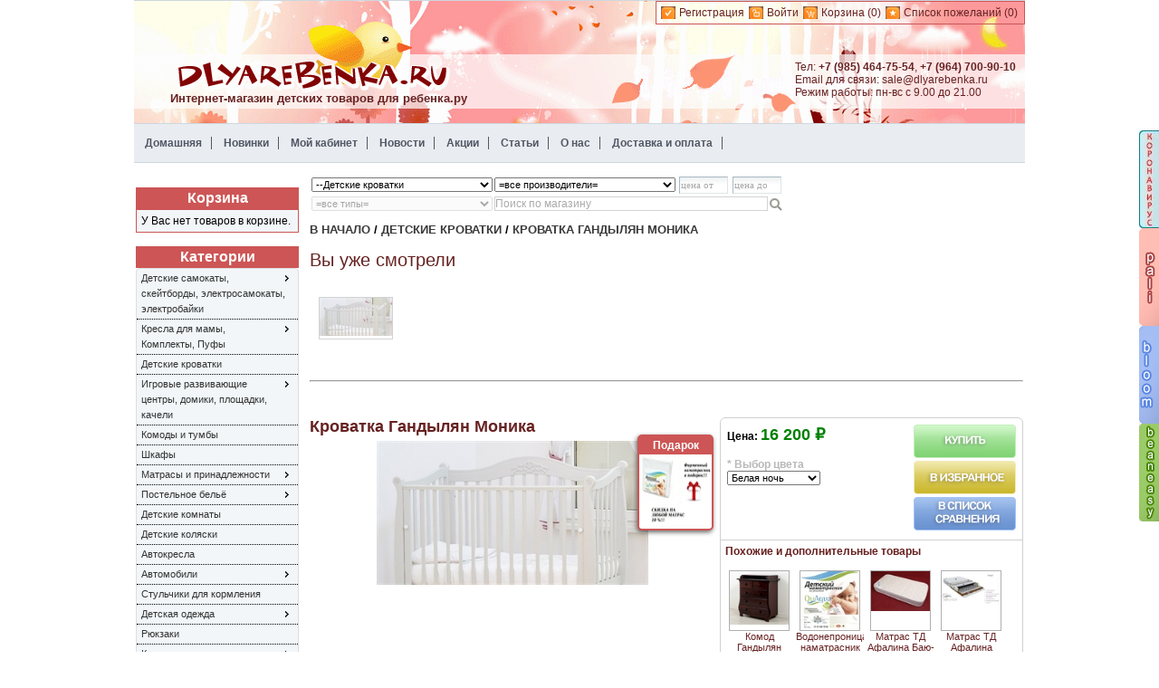

--- FILE ---
content_type: text/html; charset=utf-8
request_url: https://www.dlyarebenka.ru/products/5703238-gandylyan-monika-krovatka.aspx
body_size: 47339
content:


<!DOCTYPE html>
<html xmlns="http://www.w3.org/1999/xhtml">
<head id="ctl00_ctl00_Head1"><title>
	Кроватка Гандылян Моника купить не дорого со скидкой, доставкой и сборкой - ДляРебёнка.ру
</title><meta http-equiv="Content-Type" content="text/html;charset=UTF-8" /><meta name="description" content="Кроватка Гандылян Моника - шикарная модель выполненная в стиле диванчика. Имеет четыре варианта расцветок. Изготовлена из натурального бука. Купить кроватку Гандылян Моника можно в нашем магазине по выгодной цене." /><meta name="keywords" content="Кроватка Гандылян Моника купить, отзывы, не дорого, диванчик, цвета, со сборкой, с доставкой" />
		<link rel="Stylesheet" type="text/css" href="https://www.dlyarebenka.ru//App_Themes/dlyarebenka/jquery-ui-1.9.2.custom.css" media="all"/>
		<link rel="Stylesheet" type="text/css" href="https://www.dlyarebenka.ru//App_Themes/dlyarebenka/styles.css" media="all"/>
	

    <script src="//code-ya.jivosite.com/widget/uRHzg5tWI3" async></script>
<script type="text/javascript" src="https://www.dlyarebenka.ru/Scripts/jquery-1.8.3.min.js"></script><script type="text/javascript" src="https://www.dlyarebenka.ru/Scripts/jquery-ui-1.9.2.custom.min.js"></script></head>
<body id="body">
    <form name="aspnetForm" method="post" action="./5703238-gandylyan-monika-krovatka.aspx" onsubmit="javascript:return WebForm_OnSubmit();" id="aspnetForm" class="disableSelection">
<div>
<input type="hidden" name="ctl00_ctl00_cph1_cph1_ctl00_sm1_HiddenField" id="ctl00_ctl00_cph1_cph1_ctl00_sm1_HiddenField" value="" />
<input type="hidden" name="__EVENTTARGET" id="__EVENTTARGET" value="" />
<input type="hidden" name="__EVENTARGUMENT" id="__EVENTARGUMENT" value="" />
<input type="hidden" name="__VIEWSTATE" id="__VIEWSTATE" value="/wEPDwUKLTMxNjc3NTM3NQ9kFgJmD2QWAmYPZBYEAgEPZBYMAgIPFgIeB2NvbnRlbnQFiQPQmtGA0L7QstCw0YLQutCwINCT0LDQvdC00YvQu9GP0L0g0JzQvtC90LjQutCwIC0g0YjQuNC60LDRgNC90LDRjyDQvNC+0LTQtdC70Ywg0LLRi9C/[base64]/0L4g0LLRi9Cz0L7QtNC90L7QuSDRhtC10L3QtS5kAgMPFgIfAAWmAdCa0YDQvtCy0LDRgtC60LAg0JPQsNC90LTRi9C70Y/QvSDQnNC+0L3QuNC60LAg0LrRg9C/[base64]/Rg9GE0Ysg0LTQu9GPINC60YDQtdGB0LXQuywg0J/[base64]/0LvQvtGJ0LDQtNC60LgsINC60LDRh9C10LvQuDMtLS0t0JjQs9GA0L7QstGL0LUg0YbQtdC90YLRgNGLINGBINGA0L7QttC00LXQvdC40Y8gLS0tLdCh0L/[base64]/QtdC00LjRh9C10YHQutC40LUg0L/QvtC00YPRiNC60LghLS3Qn9C+0YHRgtC10LvRjNC90L7QtSDQsdC10LvRjNGRTi0tLS3QmtC+0LzQv9C70LXQutGC0Ysg0L/QvtGB0YLQtdC70YzQvdC+0LPQviDQsdC10LvRjNGPICgg0YEg0LHQvtGA0YLQsNC80LggKTgtLS0t0JzQvtGB0LrQuNGC0L3Ri9C1INGB0LXRgtC60LggKCDQsdCw0LvQtNCw0YXQuNC90YsgKUctLS0t0KHQvNC10L3QvdGL0LUg0LrQvtC80L/Qu9C10LrRgtGLINC/0L7RgdGC0LXQu9GM0L3QvtCz0L4g0LHQtdC70YzRjy8tLS0t0KLQtdC60YHRgtC40LvRjNC90YvQtSDQsNC60YHQtdGB0YHRg9Cw0YDRix8tLdCU0LXRgtGB0LrQuNC1INC60L7QvNC90LDRgtGLHy0t0JTQtdGC0YHQutC40LUg0LrQvtC70Y/[base64]/QuNGB0LrRgxAtLS0t0J/[base64]/[base64]/QutGA0LXRgdC70L4t0LrQsNGH0LDQu9C60LglLS3QlNC10YLRgdC60LjQtSDQstC10LvQvtGB0LjQv9C10LTRiy0tLdCd0LDQutC+0L/QuNGC0LXQu9C4INC/0L7QtNCz0YPQt9C90LjQutC+0LIjLS3QoNGO0LrQt9Cw0LrQuC3Qv9C10YDQtdC90L7RgdC60LhBLS3QkNC60YHQtdGB0YHRg9Cw0YDRiywg0YHRg9C80LrQuCDQtNC70Y8g0LrQvtC70Y/RgdC+0Log0Lgg0LTRgC4aLS3QkdC10LfQvtC/[base64]/[base64]/[base64]/////[base64]/QvtC60LDQt9Cw0YLRjCDQuNC90YTQvtGA0LzQsNGG0LjRjiDQviDQmtGA0L7QstCw0YLQutCwINCT0LDQvdC00YvQu9GP0L0g0JzQvtC90LjQutCwHwIFLtCa0YDQvtCy0LDRgtC60LAg0JPQsNC90LTRi9C70Y/QvSDQnNC+0L3QuNC60LBkZAIBDzwrAAkAZAIDDxYCHwIFLtCa0YDQvtCy0LDRgtC60LAg0JPQsNC90LTRi9C70Y/[base64]/QntCU0JDQoNCe0JohINCQINCi0JDQmiDQltCVINCh0JrQmNCU0JrQkCAxMCUg0J3QkCDQm9Cu0JHQntCZINCc0JDQotCg0JDQoSEhHgV0aXRsZQV70KTQmNCg0JzQldCd0J3Qq9CZINCd0JDQnNCQ0KLQoNCQ0KHQndCY0Jog0JIg0J/[base64]/[base64]/[base64]/[base64]/[base64]/[base64]/[base64]/[base64]/QvSDQodC40LvRjNCy0LjRj2RkAgMPDxYEHwgFR2h0dHBzOi8vd3d3LmRseWFyZWJlbmthLnJ1L3Byb2R1Y3RzLzU3MDI1MjAtZ2FuZHlseWFuLXNpbHZpYS1rb21vZC5hc3B4HwIFKtCa0L7QvNC+0LQg0JPQsNC90LTRi9C70Y/[base64]/[base64]/[base64]/Qn9C+0LrQsNC30LDRgtGMINC40L3RhNC+0YDQvNCw0YbQuNGOINC+INCR0LXQu9GM0LUgRmVyZXR0aSBQZXRpdCBCZWJlICggNiDQv9GA0LXQtNC80LXRgtC+0LIgKR8CBTbQkdC10LvRjNC1IEZlcmV0dGkgUGV0aXQgQmViZSAoIDYg0L/RgNC10LTQvNC10YLQvtCyIClkZAIDDw8WBB8IBUdodHRwczovL3d3dy5kbHlhcmViZW5rYS5ydS9wcm9kdWN0cy81NzAyODk5LWZlcmV0dGktcGV0aXQtYmViZS02cHIuYXNweB8CBTbQkdC10LvRjNC1IEZlcmV0dGkgUGV0aXQgQmViZSAoIDYg0L/[base64]/QvtC60LDQt9Cw0YLRjCDQuNC90YTQvtGA0LzQsNGG0LjRjiDQviDQkdC10LvRjNC1IEZlcmV0dGkgT3JzbyBEaSBDcmlzdGFsbG8gKCA2INC/0YDQtdC00LzQtdGC0L7QsiApHwIFPdCR0LXQu9GM0LUgRmVyZXR0aSBPcnNvIERpIENyaXN0YWxsbyAoIDYg0L/[base64]/RgtC90LjQutC+0Lwg0JPQsNC90LTRi9C70Y/[base64]/[base64]/QvSDQk9Cw0LHRgNC40Y3Qu9C70LAg0JvRjtC60YEgLSDQvNCw0Y/[base64]/QvWRkAhEPFgIfAWhkAhIPFgIeCWlubmVyaHRtbAXkIjxwPg0KCSZuYnNwOzwvcD4NCjxwPg0KCSZuYnNwOzwvcD4NCjxwPg0KCSZuYnNwOyAmbmJzcDs8c3Ryb25nPtCU0LXRgtGB0LrQsNGPINC60YDQvtCy0LDRgtC60LAg0JPQsNC90LTRi9C70Y/[base64]/0L7Qu9C90LXQvdC40Y/[base64]/[base64]/0L7RgdGC0LDQstC70Y/[base64]/[base64]/QvtC70L7QttC10L3QuNGP0YUg0L/QviDQstGL0YHQvtGC0LU7PC9zcGFuPjwvcD4NCjxwPg0KCTxzcGFuIHN0eWxlPSJiYWNrZ3JvdW5kLWNvbG9yOiByZ2IoMjIxLCAxNjAsIDIyMSk7ICI+LSDQuNC30LPQvtGC0L7QstC70LXQvdCwINCyINCy0LjQtNC1INC/[base64]/[base64]/QsNGA0LDQvNC10YLRgNGLOjwvaDM+DQo8cD4NCgkmbmJzcDs8L3A+DQo8cD4NCgkmbmJzcDs8L3A+DQo8cD4NCgktINC/[base64]/QvtGB0YLQsNCy0LvRj9C10YLRgdGPINC90LDQsdC+0YAg0LjQtyA0LdGFINC60L7Qu9C10YEsINC00LLQsCDQuNC3INC90LjRhSAtINGB0YLQvtC/0L7RgNC90YvQtTs8L3A+DQo8cD4NCgktINCx0L7RgNGC0LAg0L7Qv9GD0YHQutCw0Y7RgtGB0Y8g0LIg0LTQstGD0YUg0L/[base64]/QvtC70L7QttC10L3QuNGP0YU7PC9wPg0KPHA+DQoJLSDQstC90LjQt9GDINC90LDRhdC+0LTQuNGC0YHRjyDQsdC+0LvRjNGI0L7QuSDQstGL0LTQstC40LbQvdC+0Lkg0Y/RidC40Log0LTQu9GPINCx0LXQu9GM0Y87PC9wPg0KPHA+DQoJLSDQvNC+0LbQtdGCINC40YHQv9C+0LvRjNC30L7QstCw0YLRjNGB0Y8g0LrQsNC6INC/0L7Qu9C90L7RhtC10L3QvdGL0Lkg0LTQuNCy0LDQvdGH0LjQuiwg0L/Rg9GC0LXQvCDQtNC10LjQvdGB0YLQsNC70Y/[base64]/[base64]/[base64]/0LjRgtGMINC00LXRgtGB0LrRg9GOINC60YDQvtCy0LDRgtC60YMg0JPQsNC90LTRi9C70Y/[base64]/[base64]/[base64]////8PZAU0Y3RsMDAkY3RsMDAkY3BoMSRjcGgyJGN0cmxNaW5pU2hvcHBpbmdDYXJ0Qm94JGx2Q2FydA9nZH3IGWLOLttIRfh7RdoipK5hYPSO" />
</div>

<script type="text/javascript">
//<![CDATA[
var theForm = document.forms['aspnetForm'];
if (!theForm) {
    theForm = document.aspnetForm;
}
function __doPostBack(eventTarget, eventArgument) {
    if (!theForm.onsubmit || (theForm.onsubmit() != false)) {
        theForm.__EVENTTARGET.value = eventTarget;
        theForm.__EVENTARGUMENT.value = eventArgument;
        theForm.submit();
    }
}
//]]>
</script>


<script src="/WebResource.axd?d=VKvbs4iars2hHnTMdeHPfAaGlJJjyUx3BoYw-TJPfqoOnUZ5bis07lmC3QqJfoBY_pi0Rpw7RgMbrtFNmEB1FAzMHys1&amp;t=638901649900000000" type="text/javascript"></script>


<script src="https://www.dlyarebenka.ru/Scripts/jquery.disable.text.select.js" type="text/javascript"></script>
<script src="https://www.dlyarebenka.ru/Scripts/dlyarebenka.js" type="text/javascript"></script>
<script src="https://www.dlyarebenka.ru/Scripts/jquery.jcarousel.min.js" type="text/javascript"></script>
<script type="text/javascript">
//<![CDATA[

var ClientModel = {
	products: {"5703238":{"productId":5703238,"productDetailsUrl":"https://www.dlyarebenka.ru/products/5703238-gandylyan-monika-krovatka.aspx","variants":{"9734":{"variantId":9734,"attributes":{"585":{"attrId":585,"values":{"4435":{"attrValueId":4435,"priceAdj":0,"priceText":null,"pictureThumbUrl":"https://www.dlyarebenka.ru/images/thumbs/0029157_150.jpeg","pictureDetailsUrl":"https://www.dlyarebenka.ru/images/thumbs/0029157_300.jpeg","pictureHref":"https://www.dlyarebenka.ru/images/thumbs/0029157.jpeg"},"3082":{"attrValueId":3082,"priceAdj":0,"priceText":null,"pictureThumbUrl":"https://www.dlyarebenka.ru/images/thumbs/0027628_150.jpeg","pictureDetailsUrl":"https://www.dlyarebenka.ru/images/thumbs/0027628_300.jpeg","pictureHref":"https://www.dlyarebenka.ru/images/thumbs/0027628.jpeg"},"3083":{"attrValueId":3083,"priceAdj":0,"priceText":null,"pictureThumbUrl":"https://www.dlyarebenka.ru/images/thumbs/0027629_150.jpeg","pictureDetailsUrl":"https://www.dlyarebenka.ru/images/thumbs/0027629_300.jpeg","pictureHref":"https://www.dlyarebenka.ru/images/thumbs/0027629.jpeg"},"3084":{"attrValueId":3084,"priceAdj":0,"priceText":null,"pictureThumbUrl":"https://www.dlyarebenka.ru/images/thumbs/0027630_150.jpeg","pictureDetailsUrl":"https://www.dlyarebenka.ru/images/thumbs/0027630_300.jpeg","pictureHref":"https://www.dlyarebenka.ru/images/thumbs/0027630.jpeg"},"3085":{"attrValueId":3085,"priceAdj":0,"priceText":null,"pictureThumbUrl":"https://www.dlyarebenka.ru/images/thumbs/0027631_150.jpeg","pictureDetailsUrl":"https://www.dlyarebenka.ru/images/thumbs/0027631_300.jpeg","pictureHref":"https://www.dlyarebenka.ru/images/thumbs/0027631.jpeg"},"3086":{"attrValueId":3086,"priceAdj":0,"priceText":null,"pictureThumbUrl":"https://www.dlyarebenka.ru/images/thumbs/0027632_150.jpeg","pictureDetailsUrl":"https://www.dlyarebenka.ru/images/thumbs/0027632_300.jpeg","pictureHref":"https://www.dlyarebenka.ru/images/thumbs/0027632.jpeg"}}}},"price":16200}}}}		
}//]]>
</script>

<script src="https://www.dlyarebenka.ru/Scripts/public.js" type="text/javascript"></script>
<script src="https://www.dlyarebenka.ru/Scripts/jquery.watermarkinput.js" type="text/javascript"></script>
<script src="https://www.dlyarebenka.ru/Scripts/slimbox2.js" type="text/javascript"></script>
<script src="/ScriptResource.axd?d=fV0WFply3U8Xw6n4jA5ZXvrKgniZ2K6TJ700Ude4-s8yHUD1W_2nGv4uyE41K79KV0CEHTmNEgquJkN9P_eIgaO3Y5JTls-tn96XYFAfxk9gDNzn9uyHwREBWjoJ2q3mLRJb01UXwwRz8tWooo4R8sfd7no1&amp;t=7f7f23e2" type="text/javascript"></script>
<script type="text/javascript">
//<![CDATA[
var __cultureInfo = {"name":"ru-RU","numberFormat":{"CurrencyDecimalDigits":2,"CurrencyDecimalSeparator":",","IsReadOnly":false,"CurrencyGroupSizes":[3],"NumberGroupSizes":[3],"PercentGroupSizes":[3],"CurrencyGroupSeparator":" ","CurrencySymbol":"₽","NaNSymbol":"не число","CurrencyNegativePattern":8,"NumberNegativePattern":1,"PercentPositivePattern":1,"PercentNegativePattern":1,"NegativeInfinitySymbol":"-∞","NegativeSign":"-","NumberDecimalDigits":2,"NumberDecimalSeparator":",","NumberGroupSeparator":" ","CurrencyPositivePattern":3,"PositiveInfinitySymbol":"∞","PositiveSign":"+","PercentDecimalDigits":2,"PercentDecimalSeparator":",","PercentGroupSeparator":" ","PercentSymbol":"%","PerMilleSymbol":"‰","NativeDigits":["0","1","2","3","4","5","6","7","8","9"],"DigitSubstitution":1},"dateTimeFormat":{"AMDesignator":"","Calendar":{"MinSupportedDateTime":"\/Date(-62135596800000)\/","MaxSupportedDateTime":"\/Date(253402289999999)\/","AlgorithmType":1,"CalendarType":1,"Eras":[1],"TwoDigitYearMax":2029,"IsReadOnly":false},"DateSeparator":".","FirstDayOfWeek":1,"CalendarWeekRule":2,"FullDateTimePattern":"d MMMM yyyy \u0027г.\u0027 H:mm:ss","LongDatePattern":"d MMMM yyyy \u0027г.\u0027","LongTimePattern":"H:mm:ss","MonthDayPattern":"d MMMM","PMDesignator":"","RFC1123Pattern":"ddd, dd MMM yyyy HH\u0027:\u0027mm\u0027:\u0027ss \u0027GMT\u0027","ShortDatePattern":"dd.MM.yyyy","ShortTimePattern":"H:mm","SortableDateTimePattern":"yyyy\u0027-\u0027MM\u0027-\u0027dd\u0027T\u0027HH\u0027:\u0027mm\u0027:\u0027ss","TimeSeparator":":","UniversalSortableDateTimePattern":"yyyy\u0027-\u0027MM\u0027-\u0027dd HH\u0027:\u0027mm\u0027:\u0027ss\u0027Z\u0027","YearMonthPattern":"MMMM yyyy","AbbreviatedDayNames":["Вс","Пн","Вт","Ср","Чт","Пт","Сб"],"ShortestDayNames":["Вс","Пн","Вт","Ср","Чт","Пт","Сб"],"DayNames":["воскресенье","понедельник","вторник","среда","четверг","пятница","суббота"],"AbbreviatedMonthNames":["янв","фев","мар","апр","май","июн","июл","авг","сен","окт","ноя","дек",""],"MonthNames":["Январь","Февраль","Март","Апрель","Май","Июнь","Июль","Август","Сентябрь","Октябрь","Ноябрь","Декабрь",""],"IsReadOnly":false,"NativeCalendarName":"григорианский календарь","AbbreviatedMonthGenitiveNames":["янв","фев","мар","апр","мая","июн","июл","авг","сен","окт","ноя","дек",""],"MonthGenitiveNames":["января","февраля","марта","апреля","мая","июня","июля","августа","сентября","октября","ноября","декабря",""]},"eras":[1,"наша эра",null,0]};//]]>
</script>

<script src="/ScriptResource.axd?d=B06yulLbCHMR9v0ZWgtghH6U5GE-ud8c7Aa8cDseY4Jew3yYMrusGecFykqSWrk6glY_ApWgLfR3q34lSa0Xf7UjGOTgu7JewpVBpJRyr3LkQ9b1mjDDBR7K2d_Q6PAORk1AIA2&amp;t=f2cd5c5" type="text/javascript"></script>
<script src="/ScriptResource.axd?d=dfMU-3-wwqwuDGhApMVlKYMRRnySIjhlGWykh96rIaBLRnZeneSx21mW5eH-psLrzpjKep4jCLi6r2vJG6DJ8tebdKtBoZ7krI5vZYBrJgLPpC9VN5ln35PuOOKNBbsG3eR6KA2&amp;t=f2cd5c5" type="text/javascript"></script>
<script src="/products/5703238-gandylyan-monika-krovatka.aspx?_TSM_HiddenField_=ctl00_ctl00_cph1_cph1_ctl00_sm1_HiddenField&amp;_TSM_CombinedScripts_=%3b%3bAjaxControlToolkit%2c+Version%3d4.1.40412.0%2c+Culture%3dneutral%2c+PublicKeyToken%3d28f01b0e84b6d53e%3aru-RU%3aacfc7575-cdee-46af-964f-5d85d9cdcf92%3af9cec9bc%3a62b503f2" type="text/javascript"></script>
<script type="text/javascript">
//<![CDATA[
function WebForm_OnSubmit() {
if (typeof(ValidatorOnSubmit) == "function" && ValidatorOnSubmit() == false) return false;
return true;
}
//]]>
</script>

<div>

	<input type="hidden" name="__VIEWSTATEGENERATOR" id="__VIEWSTATEGENERATOR" value="986F59E2" />
	<input type="hidden" name="__EVENTVALIDATION" id="__EVENTVALIDATION" value="/wEdANMBC3Mr2QDCF/k8Cw4dFKQQv12/Kvi2clPit54uvxAx2PP16N12699tmyEIHud16J1ZwdR1OdBPSVjyKqcB0Am3z85Ak8q4w1IE8nX2tq+906OgA+vNnDzJcwo9r/aVcDHSoZU5/o8mb+PeDfsZfiu3gVRIPH9xPc+bpBhlJ3dKfI9qRT3Ry1H8pcTPhbuddSJjSnmlWjRiFEML1GPMy/VKGwg1UyfKo+dfPrWnHYviPrSPTKtXAaf+5rlr14HTnsfrKFxBkVowEczFAeqZTbYY0V8da9AMeMSshCe7ldPbkCNg7AOItreLDGd3M+GypxOlfRz/zUu84AX+znpOPTHZXDY7VWpcvMwFBqJU70FSYYhFir0VdD4ZO5nz7/rRa1ilTqddZ6B7xi+5E7eW2aRoQncB/[base64]/wIaJ1pKkTy/ya7wRv3b8XMJgFA9NlBwxBA195LlbVQL/hx42ogobuy6K5hbilpAozBUnmNQ8pl5KzQL3wRCsH0ym1vbDXkkZBlDJ5wGMa/D8ptIAjGrDw+7xRiHn5pNtuVkjIh2wysD4g38PwqT2+A5L8YGTLHV26jzqMuZCGPQncMfPHna53gHnnpHTiDXtJl1CDJPkx17lDFJQPfxZq+jPtZErFBAVjb750+kD+9vtGgAcVzFYHyYJTxXSUmFB9TX3RELZoqTBs8/WPhYlSIKhig189MTX8bbX6obcGHUq5U8P7Vp8TKg4mjmcBccQSE+4vCOfZ6WMGg7SHAKi8QwAZwTipgE0YcQbtIlYBhSntHQw/WFCH4sPIEV0A3v7HmC1S3indwgd7/6w/7B7rFsVfR6i9NTTZoICGs/T3vdAoXn+ew0b7GfaqyuGb7yS3RQEC11vVx6A/B1hymElALe6WQfbmUPJ8mfBQfblfrdERz+nMWEtckQ+Up5ezJY9bDuxA6O1rwA4EIarg+5FeT0IagHJ90E5uxFn3TnpLikR2NSargtYKD43qHHkZupZBapSR4HvuSkPugENDefCI9aVaNFtpRbvDO3XJlE2+jsgpxHv/DKsjKPrR/LRNOVeVf+WNO54B5FsE5FunP/0qeKMDtENxvTNx7h6hDH/Knn3GWofvZ6TpbUvA60nLoUF8zwCse9qUdR8TTSJ8lUMl1FcYl18nYi1ck7ypXKdp5GPeIwAZQlhiNgSUPZkomZMRgQ23GvKIzi5uHRRHHcWC5zERtMCwBz1XXGmiCpEJWzgIp4fWJFoTXGNhbiTkR1ZhZvmt86M7hxkpmniR0VpRCuEo6UUSGV/GX+Cwcek15sBH8eX6btCiI+7i5upJoUv5RkWJJcXDQY0cW9UunGxN1RwYFBmdnhEa7bNHcdOZxVMhTA157HHjp0jUo2cR0zrgIST5tPiD0V1ZrtiEXP5IYbWVKlCfQ9MS5dT8jko9kGpWw9mE7TmrqBg/ahyckDzRuGqAPbTQ+LaaMEINQdhIpbpLTBojWY7YpCJbdX/odPPZxS9EGTL/PQu/ZXZqZd1vaGG70fDXVhL6Wr39RTAPSpCGGwd4WTM2lGUw752cf1Dor4nPoltgq5Yj0prQeOww+FPXi0TIkTLbfoRhIZIVXcWAN08/Xo0HKcS2Io4f5RAorbWYgazfXKf2upzJnaGPmI2oQwZFewbrivZZI4Bq/xjitmLaHCrcj0M+rxWmlW+c9SKN+OVkqaknm0JRWxBBo/tf8IUTdy7KCPmvYa5b+0IrElUQltNXhh4b0Nr3UpaTasIRZHmJn06b9+1zx6AbhwAzFBAbZodYjSaugkfxZrQuON4Sm1NmjhiNHCeNNJW3Q2sl2ua0uOhD4bRtKB71Sqh3FPEewtNhFGne/kN+35p8000P4mQQoa3Ao88yKXsSEwDM+vcM7jVFZS04fJPN/XG9Jtw/KF+Il3+0D/iSM9/fP98lzSLAckQNaDNC9FzeSzsBktBf1ZBmEg1virMiowdljBgN0QAk/[base64]/yJPysLOWUWbEPBdbrp4vSutJi0DvQCPGeY4VwN51G6C2uEePTvJZ61eGSMWXnHwvmDObeXOmOllMdg9URy0lv/[base64]/8QzpxGj5M4A9mqmwZeQ5gXJH0CIpDLYnee1XZD3HeuMOvXouUAqEqSJuIv6gD7MLoTuXJMqsWgxNAkFOUjSZeTHzd/VgrSP4+NlXYfHK1tFoiMAi4oxs7qdVT+wG/[base64]/58y6OhF2bGCIDSzBCKbEJw8lyLRRX4zBkBfhmBaN9vKxKYGXxdv2uveX5hEuAnRea94SRBHutfhK0vyIVEAcHxp+6Dsdf/x6n/Xz+qzqKcOmVBLN0Xm7RmpBoZ9wcluSf38B1ZvpbPhV2Pr1aXO/QdPo+j+8UWtQun/M3/kEkHB2GGFhVrp40X3aEPcsi5hFW1L6i1UveBQtJX5cOhBNHpAjpeAI2zO6Hl9ePEZ4R+A7Bx4dAiuV6FqgBSYv+5aMNhEFJT1fnjcZDIQLvlGv8irfeWCKHPhOTWMTIXN5wJ8BGhXsz96FvcnJIb7h/YwlyxCeQE5vsvVT2PWOct/WNzYlKG68NPHCTY4xYKB/7QLYMmoFWalmUOLfyoRTva9jaqjb2eplZKCfk57SnciLqVBzIYE5Ew+XNqzC1pANk3OzHAvipjM6DeZpS+oc5KTvzu6yU95V8QvQSPbJrNJ9ji8+q0L1fk/+YOiX68SQcwdYBsVrh/N9qLIDZWYf4F6MrkLmjecaf8jZukhPS/FzhEnV0nbFECwZBcRNpQH+ukN58xlRGUmSkYx5BqwJWEKMkbR2rqQQHf++FIxCsfvxqlkSGi6zZt/kGK6MBv5iq+gnTGLgSfCiIpHGnGL6wlURq/LRp8FYfHysZqJ+kX38najJjzOdvn5bLyatDzwqajf/ZEll1fC/nT/FXgc/dGpLlkevjoeQ1Bsa3+K/n3K0NzJ81v8l4NsLUvllZCFtP8GLnG0IkLepNS8OQ5BxwD45pE1UQkpkXUBsXJgNmidx6zpPJPfsgfG9c+FikoMUAtacmAMRvlyDhx47LBxlNQUB5CHqSMOvEiN9CBpD5UHv3oI0RkwX+j89g4PC+bZyJ5X/z0Dadhsvvj6RG1nkWfhoDUCsusN7zjDEZAmy2snVcAyzjme/94uZYqyEzLb1GZcMqi8Kf4jmAq/xUyASROCTWC1zSr7KibkeliGbGTbutJptKuTa4apnM2F+3D8j6/Zag2u1AD4IL53km4hFTb1uyu/IhPRTtGxblMlJDCdBUFbn3mEfznhcp/P5LeIFGh0guJOiRnUZp2nIzZSme4BUAM+Wu739IDWXIT3Jm3AwnYs9lxBCc4WxjDFlZKb46e5feN2vzHo4XHSNMeIVRx77nb4rNqvPraOaH2V8feKf0ByuHYuhxMzpkDUzJzf1XGaF0dML43qsJDxTTkUogjgf64NRrkMcJorMh8ku/wq2wh8VoP/JISa/5yXI8ejybcV6UXfPOx9rzLJnbSy2UiIv7aau4uQlQc2B+RY1bNvwauHVzb/5WDvIu1RfbbVr" />
</div>
        
		<div id="container">
		    

    <div class="header">

    <div class="header-logo">
        <a href="https://www.dlyarebenka.ru/" class="logo">
			<span class="headerShopTitle">
				Интернет-магазин детских товаров для ребенка.ру
			</span>
			<span class="contantInformation">
				Тел: <b>+7 (985) 464-75-54</b>, <b>+7 (964) 700-90-10</b><br/>
				Email для связи: sale@dlyarebenka.ru<br />
				Режим работы: пн-вс с 9.00 до 21.00
			</span>
		</a>
    </div>


    <div class="header-links-wrapper">
        <div class="header-links">
            <ul>
                
                        <li><a href="/register.aspx" class="ico-register">
                            Регистрация</a></li>
                        <li><a href="/login.aspx" class="ico-login">
                            Войти</a></li>
                    
                <li><a href="/shoppingcart.aspx" class="ico-cart">
                    Корзина
                </a><a href="/shoppingcart.aspx">(0)</a>
                </li>
                
                <li><a href="/wishlist.aspx" class="ico-wishlist">
                    Список пожеланий</a> <a href="/wishlist.aspx">
                        (0)</a></li>
                
            </ul>
        </div>
    </div>

    </div>

		    
<table class="headermenu">
    <tr>
        <td class="headermenu-left_cell">
            <ul>
                <li><a href="https://www.dlyarebenka.ru/">
                    Домашняя</a> </li>
                
                <li><a href="/recentlyaddedproducts.aspx">
                    Новинки</a> </li>
                
                <li><a href="/account.aspx">
                    Мой кабинет</a> </li>
                
                <li><a href="/NewsArchive.aspx">
                    Новости</a> </li>
                
                <li><a href="/CampaignsArchive.aspx">
                    Акции</a> </li>
		        
                <li><a href="/articles.aspx">
                    Статьи</a> </li>
                
                <li><a href="/aboutus.aspx">
                    О нас</a> </li>
                <li><a href="/shippinginfo.aspx">
                    Доставка и оплата</a></li>
            </ul>           
        </td>
    </tr>
</table>

		    
    <table class="master-two-column">
        <tr>
            <td style="vertical-align:top">
                <div class="master-wrapper-side">
                    
                        
                        
<div class="block block-shoppingcart">
    <div class="title">
        Корзина
    </div>
    <div class="clear">
    </div>
    <div class="listbox">
        У Вас нет товаров в корзине.
        
        
    </div>
</div>

                        
<script type="text/javascript">
	$(function () {

	    //fix default delay value for jquery menu
		$.widget('ui.mymenu', $.ui.menu, {
			delay: 0
	    });

		$('.categories_menu').mymenu();
	});
</script>
<div class="block block-category-navigation">
    <div class="title">
        Категории
    </div>
	<ul class="categories_menu"><li class="inactive"><a href="https://www.dlyarebenka.ru/category/267-detskie-samokati.aspx">Детские самокаты, скейтборды, электросамокаты, электробайки</a><ul><li class="inactive"><a href="https://www.dlyarebenka.ru/category/287-samokati.aspx">Самокаты</a></li><li class="inactive"><a href="https://www.dlyarebenka.ru/category/288-elektrosamorati.aspx">Электросамокаты</a></li></ul></li><li class="inactive"><a href="https://www.dlyarebenka.ru/category/286-kresla-dlya-mami-pufi.aspx">Кресла для мамы, Комплекты, Пуфы</a><ul><li class="inactive"><a href="https://www.dlyarebenka.ru/category/290-kreslo-dlya-mami-s-pufom.aspx">Кресла для кормления с пуфиком</a></li><li class="inactive"><a href="https://www.dlyarebenka.ru/category/291-pufi.aspx">Пуфы для кресел, Пуфы-животные</a></li><li class="inactive"><a href="https://www.dlyarebenka.ru/category/289-kreslo-dlya-kormleniya-dlya-mami.aspx">Кресла для кормления и отдыха</a></li></ul></li><li class="inactive"><a href="https://www.dlyarebenka.ru/category/183-krovatki.aspx">Детские кроватки</a></li><li class="inactive"><a href="https://www.dlyarebenka.ru/category/257-igrovie-centri-ploshadki-domiki-kacheli.aspx">Игровые развивающие центры, домики, площадки, качели</a><ul><li class="inactive"><a href="https://www.dlyarebenka.ru/category/299-grove-centri-s-rojdeniya.aspx">Игровые центры с рождения</a></li><li class="inactive"><a href="https://www.dlyarebenka.ru/category/300-sportinventar-sportoborudovanie.aspx">Спортинвентарь</a></li></ul></li><li class="inactive"><a href="https://www.dlyarebenka.ru/category/186-komod.aspx">Комоды и тумбы</a></li><li class="inactive"><a href="https://www.dlyarebenka.ru/category/185-shkaf.aspx">Шкафы</a></li><li class="inactive"><a href="https://www.dlyarebenka.ru/category/188-matras.aspx">Матрасы и принадлежности</a><ul><li class="inactive"><a href="https://www.dlyarebenka.ru/category/273-.aspx">Матрасы</a></li><li class="inactive"><a href="https://www.dlyarebenka.ru/category/274--.aspx">Наматрасники и ортопедические подушки</a></li></ul></li><li class="inactive"><a href="https://www.dlyarebenka.ru/category/187-linen.aspx">Постельное бельё</a><ul><li class="inactive"><a href="https://www.dlyarebenka.ru/category/268-komplekti-postelnogo-beliya-s-bortami.aspx">Комплекты постельного белья ( с бортами )</a></li><li class="inactive"><a href="https://www.dlyarebenka.ru/category/269-moskitnie-setki-baldahini.aspx">Москитные сетки ( балдахины )</a></li><li class="inactive"><a href="https://www.dlyarebenka.ru/category/270-smennie-komplekti-postelnogo-beliya.aspx">Сменные комплекты постельного белья</a></li><li class="inactive"><a href="https://www.dlyarebenka.ru/category/271-tekstilnie-aksessuari.aspx">Текстильные аксессуары</a></li></ul></li><li class="inactive"><a href="https://www.dlyarebenka.ru/category/223-detskie-komnaty.aspx">Детские комнаты</a></li><li class="inactive"><a href="https://www.dlyarebenka.ru/category/179-kolyaski.aspx">Детские коляски</a></li><li class="inactive"><a href="https://www.dlyarebenka.ru/category/180-avtokreslo.aspx">Автокресла</a></li><li class="inactive"><a href="https://www.dlyarebenka.ru/category/196-avtomobili.aspx">Автомобили</a><ul><li class="inactive"><a href="https://www.dlyarebenka.ru/category/219-kvadrocycli.aspx">Квадроциклы</a></li><li class="inactive"><a href="https://www.dlyarebenka.ru/category/218-motocycli.aspx">Мотоциклы</a></li><li class="inactive"><a href="https://www.dlyarebenka.ru/category/217-elektromobili.aspx">Электромобили</a></li><li class="inactive"><a href="https://www.dlyarebenka.ru/category/272--.aspx">Педальные машины</a></li><li class="inactive"><a href="https://www.dlyarebenka.ru/category/264-detskie-tractori.aspx">Тракторы</a></li><li class="inactive"><a href="https://www.dlyarebenka.ru/category/251-akkumulyatornie-batarei.aspx">Аккумуляторные батареи и зарядные устройства для электромобилей</a></li><li class="inactive"><a href="https://www.dlyarebenka.ru/category/265-zashitnie-shlema.aspx">Защитные шлема</a></li></ul></li><li class="inactive"><a href="https://www.dlyarebenka.ru/category/181-stulchik.aspx">Стульчики для кормления</a></li><li class="inactive"><a href="https://www.dlyarebenka.ru/category/275-detskaya-odejda.aspx">Детская одежда</a><ul><li class="inactive"><a href="https://www.dlyarebenka.ru/category/281-aksessuari-dlya-volos.aspx">Аксессуары для волос</a></li><li class="inactive"><a href="https://www.dlyarebenka.ru/category/279-bodi.aspx">Боди</a></li><li class="inactive"><a href="https://www.dlyarebenka.ru/category/278-kombinezoni.aspx">Комбинезоны</a></li><li class="inactive"><a href="https://www.dlyarebenka.ru/category/276--.aspx">Конверты на выписку</a></li><li class="inactive"><a href="https://www.dlyarebenka.ru/category/282-detskie-platiya.aspx">Платья</a></li><li class="inactive"><a href="https://www.dlyarebenka.ru/category/277-pledi.aspx">Пледы</a></li><li class="inactive"><a href="https://www.dlyarebenka.ru/category/283-podarochnie-komplekti.aspx">Подарочные комплекты</a></li><li class="inactive"><a href="https://www.dlyarebenka.ru/category/280-shapochki.aspx">Шапочки</a></li></ul></li><li class="inactive"><a href="https://www.dlyarebenka.ru/category/292-rugzaki-bag.aspx">Рюкзаки</a></li><li class="inactive"><a href="https://www.dlyarebenka.ru/category/202-karnavalnye-kostumy.aspx">Карнавальные костюмы</a><ul><li class="inactive"><a href="https://www.dlyarebenka.ru/category/203-detskie-karnavalnye-kostumy.aspx">Детские карнавальные костюмы</a><ul><li class="inactive"><a href="https://www.dlyarebenka.ru/category/205-novogodnye.aspx">Новогодние</a></li><li class="inactive"><a href="https://www.dlyarebenka.ru/category/207-skazochnye.aspx">Сказочные герои ( серия &quot; Бархат, Бархат/парча &quot; )</a></li><li class="inactive"><a href="https://www.dlyarebenka.ru/category/259-kostumi-detskie-tekstil.aspx">Сказочные герои ( Серия &quot;Текстиль&quot; )</a></li><li class="inactive"><a href="https://www.dlyarebenka.ru/category/208-zhivotnye.aspx">Животные</a></li></ul></li><li class="inactive"><a href="https://www.dlyarebenka.ru/category/204-karnavalnye-kostumy-dlya-vzroslyh.aspx">Карнавальные костюмы для взрослых</a><ul><li class="inactive"><a href="https://www.dlyarebenka.ru/category/212-karnavalnye-kostumy-dlya-zhenschin.aspx">Карнавальные костюмы для женщин</a></li><li class="inactive"><a href="https://www.dlyarebenka.ru/category/211-karnavalnye-kostumy-dlya-muzhchin.aspx">Карнавальные костюмы для мужчин</a></li><li class="inactive"><a href="https://www.dlyarebenka.ru/category/210-novogodnye.aspx">Новогодние</a></li></ul></li></ul></li><li class="inactive"><a href="https://www.dlyarebenka.ru/category/226-kolibeli.aspx">Колыбели</a></li><li class="inactive"><a href="https://www.dlyarebenka.ru/category/182-manezh.aspx">Манежи</a></li><li class="inactive"><a href="https://www.dlyarebenka.ru/category/184-stol.aspx">Пеленальные столы, горшки и ванночки для купания</a></li><li class="inactive"><a href="https://www.dlyarebenka.ru/category/248-snegokat.aspx">Снегокаты и санки</a></li><li class="inactive"><a href="https://www.dlyarebenka.ru/category/222-kacheli.aspx">Электронные качели / качели</a></li><li class="inactive"><a href="https://www.dlyarebenka.ru/category/260-detskaya-mebel.aspx">Детская мебель для обучения,игр.</a></li><li class="inactive"><a href="https://www.dlyarebenka.ru/category/258-razvivaushie-igrushki.aspx">Развивающие игрушки, конструкторы</a></li><li class="inactive"><a href="https://www.dlyarebenka.ru/category/255-stoliki-i-stulchiki.aspx">Детские столики и стульчики</a></li><li class="inactive"><a href="https://www.dlyarebenka.ru/category/285-sanki-kolyaski.aspx">Санки-коляски</a></li><li class="inactive"><a href="https://www.dlyarebenka.ru/category/261-teplie-konverti.aspx">Теплые конверты</a></li><li class="inactive"><a href="https://www.dlyarebenka.ru/category/213-hodunki.aspx">Ходунки</a></li><li class="inactive"><a href="https://www.dlyarebenka.ru/category/197-jump.aspx">Прыгунки</a></li><li class="inactive"><a href="https://www.dlyarebenka.ru/category/256-shezlongi-kachalki.aspx">Шезлонги/кресло-качалки</a></li><li class="inactive"><a href="https://www.dlyarebenka.ru/category/249-velosiped.aspx">Детские велосипеды</a></li><li class="inactive"><a href="https://www.dlyarebenka.ru/category/262--.aspx">Накопители подгузников</a></li><li class="inactive"><a href="https://www.dlyarebenka.ru/category/227-rukzaki-perenoski.aspx">Рюкзаки-переноски</a></li><li class="inactive"><a href="https://www.dlyarebenka.ru/category/263-aksessuari-sumki.aspx">Аксессуары, сумки для колясок и др.</a></li><li class="inactive"><a href="https://www.dlyarebenka.ru/category/284-bezopasnost.aspx">Безопасность</a></li><li class="inactive"><a href="https://www.dlyarebenka.ru/category/215-detskie-komputernye-kresla.aspx">Детские компьютерные кресла</a></li><li class="inactive"><a href="https://www.dlyarebenka.ru/category/216-velokreslo.aspx">Детские велокресла</a></li><li class="inactive"><a href="https://www.dlyarebenka.ru/category/293-mebel-dlya-dichi-i-otdiha.aspx">Мебель для дачи и отдыха</a><ul><li class="inactive"><a href="https://www.dlyarebenka.ru/category/294-sadovie-zonti.aspx">Дачные, садовые зонты</a></li><li class="inactive"><a href="https://www.dlyarebenka.ru/category/297-elektrokamini.aspx">Камины</a></li><li class="inactive"><a href="https://www.dlyarebenka.ru/category/295-kresla-dlya-otdiha.aspx">Кресла для отдыха</a></li><li class="inactive"><a href="https://www.dlyarebenka.ru/category/296-shezlongi-plyajnie.aspx">Шезлонги для отдыха</a></li></ul></li></ul>
</div>

                            

<div class="block block-manufacturer-navigation">
    <div class="title">
        Производители
    </div>

	<br class="clear" />
    
    <div class="listbox">
        <div id="ctl00_ctl00_cph1_cph2_ctrlManufacturerNavigation_manufacturersBlock">
			
					<h4>A</h4>
					<div>
						
								<a id="ctl00_ctl00_cph1_cph2_ctrlManufacturerNavigation_rptrManufacturersAccordion_ctl00_rptrManufacturers_ctl00_hlManufacturer" class="inactive" href="https://www.dlyarebenka.ru/manufacturer/151-angela-bella.aspx">Angela Bella</a>
								<br />
							
					</div>
				
					<h4>B</h4>
					<div>
						
								<a id="ctl00_ctl00_cph1_cph2_ctrlManufacturerNavigation_rptrManufacturersAccordion_ctl01_rptrManufacturers_ctl00_hlManufacturer" class="inactive" href="https://www.dlyarebenka.ru/manufacturer/163-babys-zone.aspx">Baby&#39;S Zone</a>
								<br />
							
								<a id="ctl00_ctl00_cph1_cph2_ctrlManufacturerNavigation_rptrManufacturersAccordion_ctl01_rptrManufacturers_ctl01_hlManufacturer" class="inactive" href="https://www.dlyarebenka.ru/manufacturer/137-babyzen.aspx">Babyzen</a>
								<br />
							
								<a id="ctl00_ctl00_cph1_cph2_ctrlManufacturerNavigation_rptrManufacturersAccordion_ctl01_rptrManufacturers_ctl02_hlManufacturer" class="inactive" href="https://www.dlyarebenka.ru/manufacturer/139-beaneasy.aspx">Beaneasy</a>
								<br />
							
								<a id="ctl00_ctl00_cph1_cph2_ctrlManufacturerNavigation_rptrManufacturersAccordion_ctl01_rptrManufacturers_ctl03_hlManufacturer" class="inactive" href="https://www.dlyarebenka.ru/manufacturer/53-besafe.aspx">BeSafe</a>
								<br />
							
								<a id="ctl00_ctl00_cph1_cph2_ctrlManufacturerNavigation_rptrManufacturersAccordion_ctl01_rptrManufacturers_ctl04_hlManufacturer" class="inactive" href="https://www.dlyarebenka.ru/manufacturer/52-bloom.aspx">Bloom</a>
								<br />
							
								<a id="ctl00_ctl00_cph1_cph2_ctrlManufacturerNavigation_rptrManufacturersAccordion_ctl01_rptrManufacturers_ctl05_hlManufacturer" class="inactive" href="https://www.dlyarebenka.ru/manufacturer/68-bombus.aspx">Bombus</a>
								<br />
							
								<a id="ctl00_ctl00_cph1_cph2_ctrlManufacturerNavigation_rptrManufacturersAccordion_ctl01_rptrManufacturers_ctl06_hlManufacturer" class="inactive" href="https://www.dlyarebenka.ru/manufacturer/150-bozz.aspx">BOZZ</a>
								<br />
							
								<a id="ctl00_ctl00_cph1_cph2_ctrlManufacturerNavigation_rptrManufacturersAccordion_ctl01_rptrManufacturers_ctl07_hlManufacturer" class="inactive" href="https://www.dlyarebenka.ru/manufacturer/126-britax-romer.aspx">Britax Romer</a>
								<br />
							
					</div>
				
					<h4>C</h4>
					<div>
						
								<a id="ctl00_ctl00_cph1_cph2_ctrlManufacturerNavigation_rptrManufacturersAccordion_ctl02_rptrManufacturers_ctl00_hlManufacturer" class="inactive" href="https://www.dlyarebenka.ru/manufacturer/5-cam.aspx">Cam</a>
								<br />
							
								<a id="ctl00_ctl00_cph1_cph2_ctrlManufacturerNavigation_rptrManufacturersAccordion_ctl02_rptrManufacturers_ctl01_hlManufacturer" class="inactive" href="https://www.dlyarebenka.ru/manufacturer/13-chicco.aspx">Chicco</a>
								<br />
							
								<a id="ctl00_ctl00_cph1_cph2_ctrlManufacturerNavigation_rptrManufacturersAccordion_ctl02_rptrManufacturers_ctl02_hlManufacturer" class="inactive" href="https://www.dlyarebenka.ru/manufacturer/176-ching-ching.aspx">Ching-ching</a>
								<br />
							
								<a id="ctl00_ctl00_cph1_cph2_ctrlManufacturerNavigation_rptrManufacturersAccordion_ctl02_rptrManufacturers_ctl03_hlManufacturer" class="inactive" href="https://www.dlyarebenka.ru/manufacturer/148-christ.aspx">Christ</a>
								<br />
							
								<a id="ctl00_ctl00_cph1_cph2_ctrlManufacturerNavigation_rptrManufacturersAccordion_ctl02_rptrManufacturers_ctl04_hlManufacturer" class="inactive" href="https://www.dlyarebenka.ru/manufacturer/132-clek.aspx">Clek</a>
								<br />
							
								<a id="ctl00_ctl00_cph1_cph2_ctrlManufacturerNavigation_rptrManufacturersAccordion_ctl02_rptrManufacturers_ctl05_hlManufacturer" class="inactive" href="https://www.dlyarebenka.ru/manufacturer/46-concord.aspx">Concord</a>
								<br />
							
								<a id="ctl00_ctl00_cph1_cph2_ctrlManufacturerNavigation_rptrManufacturersAccordion_ctl02_rptrManufacturers_ctl06_hlManufacturer" class="inactive" href="https://www.dlyarebenka.ru/manufacturer/179-cozy-n-safe.aspx">Cozy N Safe</a>
								<br />
							
								<a id="ctl00_ctl00_cph1_cph2_ctrlManufacturerNavigation_rptrManufacturersAccordion_ctl02_rptrManufacturers_ctl07_hlManufacturer" class="inactive" href="https://www.dlyarebenka.ru/manufacturer/17-ct.aspx">CT</a>
								<br />
							
								<a id="ctl00_ctl00_cph1_cph2_ctrlManufacturerNavigation_rptrManufacturersAccordion_ctl02_rptrManufacturers_ctl08_hlManufacturer" class="inactive" href="https://www.dlyarebenka.ru/manufacturer/32-cybex.aspx">CYBEX</a>
								<br />
							
					</div>
				
					<h4>D</h4>
					<div>
						
								<a id="ctl00_ctl00_cph1_cph2_ctrlManufacturerNavigation_rptrManufacturersAccordion_ctl03_rptrManufacturers_ctl00_hlManufacturer" class="inactive" href="https://www.dlyarebenka.ru/manufacturer/155-daiichi.aspx">Daiichi</a>
								<br />
							
								<a id="ctl00_ctl00_cph1_cph2_ctrlManufacturerNavigation_rptrManufacturersAccordion_ctl03_rptrManufacturers_ctl01_hlManufacturer" class="inactive" href="https://www.dlyarebenka.ru/manufacturer/169-dantoy.aspx">Dantoy</a>
								<br />
							
								<a id="ctl00_ctl00_cph1_cph2_ctrlManufacturerNavigation_rptrManufacturersAccordion_ctl03_rptrManufacturers_ctl02_hlManufacturer" class="inactive" href="https://www.dlyarebenka.ru/manufacturer/80-disney.aspx">Disney</a>
								<br />
							
								<a id="ctl00_ctl00_cph1_cph2_ctrlManufacturerNavigation_rptrManufacturersAccordion_ctl03_rptrManufacturers_ctl03_hlManufacturer" class="inactive" href="https://www.dlyarebenka.ru/manufacturer/154-ducle.aspx">Ducle</a>
								<br />
							
								<a id="ctl00_ctl00_cph1_cph2_ctrlManufacturerNavigation_rptrManufacturersAccordion_ctl03_rptrManufacturers_ctl04_hlManufacturer" class="inactive" href="https://www.dlyarebenka.ru/manufacturer/143-dusty-miller.aspx">Dusty Miller</a>
								<br />
							
					</div>
				
					<h4>E</h4>
					<div>
						
								<a id="ctl00_ctl00_cph1_cph2_ctrlManufacturerNavigation_rptrManufacturersAccordion_ctl04_rptrManufacturers_ctl00_hlManufacturer" class="inactive" href="https://www.dlyarebenka.ru/manufacturer/45-emmaljunga.aspx">Emmaljunga</a>
								<br />
							
								<a id="ctl00_ctl00_cph1_cph2_ctrlManufacturerNavigation_rptrManufacturersAccordion_ctl04_rptrManufacturers_ctl01_hlManufacturer" class="inactive" href="https://www.dlyarebenka.ru/manufacturer/8-erbesi.aspx">Erbesi</a>
								<br />
							
								<a id="ctl00_ctl00_cph1_cph2_ctrlManufacturerNavigation_rptrManufacturersAccordion_ctl04_rptrManufacturers_ctl02_hlManufacturer" class="inactive" href="https://www.dlyarebenka.ru/manufacturer/23-evenflo.aspx">Evenflo</a>
								<br />
							
					</div>
				
					<h4>F</h4>
					<div>
						
								<a id="ctl00_ctl00_cph1_cph2_ctrlManufacturerNavigation_rptrManufacturersAccordion_ctl05_rptrManufacturers_ctl00_hlManufacturer" class="inactive" href="https://www.dlyarebenka.ru/manufacturer/178-farfello.aspx">Farfello</a>
								<br />
							
								<a id="ctl00_ctl00_cph1_cph2_ctrlManufacturerNavigation_rptrManufacturersAccordion_ctl05_rptrManufacturers_ctl01_hlManufacturer" class="inactive" href="https://www.dlyarebenka.ru/manufacturer/9-feretti.aspx">Feretti</a>
								<br />
							
								<a id="ctl00_ctl00_cph1_cph2_ctrlManufacturerNavigation_rptrManufacturersAccordion_ctl05_rptrManufacturers_ctl02_hlManufacturer" class="inactive" href="https://www.dlyarebenka.ru/manufacturer/95-firstwheels.aspx">Firstwheels</a>
								<br />
							
					</div>
				
					<h4>G</h4>
					<div>
						
								<a id="ctl00_ctl00_cph1_cph2_ctrlManufacturerNavigation_rptrManufacturersAccordion_ctl06_rptrManufacturers_ctl00_hlManufacturer" class="inactive" href="https://www.dlyarebenka.ru/manufacturer/158-galileo.aspx">Galileo</a>
								<br />
							
								<a id="ctl00_ctl00_cph1_cph2_ctrlManufacturerNavigation_rptrManufacturersAccordion_ctl06_rptrManufacturers_ctl01_hlManufacturer" class="inactive" href="https://www.dlyarebenka.ru/manufacturer/172-gardenway.aspx">GardenWay</a>
								<br />
							
					</div>
				
					<h4>H</h4>
					<div>
						
								<a id="ctl00_ctl00_cph1_cph2_ctrlManufacturerNavigation_rptrManufacturersAccordion_ctl07_rptrManufacturers_ctl00_hlManufacturer" class="inactive" href="https://www.dlyarebenka.ru/manufacturer/133-hamax.aspx">Hamax</a>
								<br />
							
								<a id="ctl00_ctl00_cph1_cph2_ctrlManufacturerNavigation_rptrManufacturersAccordion_ctl07_rptrManufacturers_ctl01_hlManufacturer" class="inactive" href="https://www.dlyarebenka.ru/manufacturer/106-happy-box.aspx">Happy Box</a>
								<br />
							
								<a id="ctl00_ctl00_cph1_cph2_ctrlManufacturerNavigation_rptrManufacturersAccordion_ctl07_rptrManufacturers_ctl02_hlManufacturer" class="inactive" href="https://www.dlyarebenka.ru/manufacturer/129-hartan.aspx">Hartan</a>
								<br />
							
								<a id="ctl00_ctl00_cph1_cph2_ctrlManufacturerNavigation_rptrManufacturersAccordion_ctl07_rptrManufacturers_ctl03_hlManufacturer" class="inactive" href="https://www.dlyarebenka.ru/manufacturer/149-heitmann-felle.aspx">Heitmann Felle</a>
								<br />
							
								<a id="ctl00_ctl00_cph1_cph2_ctrlManufacturerNavigation_rptrManufacturersAccordion_ctl07_rptrManufacturers_ctl04_hlManufacturer" class="inactive" href="https://www.dlyarebenka.ru/manufacturer/37-heyner.aspx">Heyner</a>
								<br />
							
					</div>
				
					<h4>I</h4>
					<div>
						
								<a id="ctl00_ctl00_cph1_cph2_ctrlManufacturerNavigation_rptrManufacturersAccordion_ctl08_rptrManufacturers_ctl00_hlManufacturer" class="inactive" href="https://www.dlyarebenka.ru/manufacturer/175-iron-head.aspx">Iron Head</a>
								<br />
							
					</div>
				
					<h4>J</h4>
					<div>
						
								<a id="ctl00_ctl00_cph1_cph2_ctrlManufacturerNavigation_rptrManufacturersAccordion_ctl09_rptrManufacturers_ctl00_hlManufacturer" class="inactive" href="https://www.dlyarebenka.ru/manufacturer/67-jaguar.aspx">Jaguar</a>
								<br />
							
								<a id="ctl00_ctl00_cph1_cph2_ctrlManufacturerNavigation_rptrManufacturersAccordion_ctl09_rptrManufacturers_ctl01_hlManufacturer" class="inactive" href="https://www.dlyarebenka.ru/manufacturer/112-jetem.aspx">Jetem</a>
								<br />
							
								<a id="ctl00_ctl00_cph1_cph2_ctrlManufacturerNavigation_rptrManufacturersAccordion_ctl09_rptrManufacturers_ctl02_hlManufacturer" class="inactive" href="https://www.dlyarebenka.ru/manufacturer/94-joolz.aspx">Joolz</a>
								<br />
							
								<a id="ctl00_ctl00_cph1_cph2_ctrlManufacturerNavigation_rptrManufacturersAccordion_ctl09_rptrManufacturers_ctl03_hlManufacturer" class="inactive" href="https://www.dlyarebenka.ru/manufacturer/121-joy-automatic.aspx">Joy Automatic</a>
								<br />
							
					</div>
				
					<h4>K</h4>
					<div>
						
								<a id="ctl00_ctl00_cph1_cph2_ctrlManufacturerNavigation_rptrManufacturersAccordion_ctl10_rptrManufacturers_ctl00_hlManufacturer" class="inactive" href="https://www.dlyarebenka.ru/manufacturer/156-kaiser.aspx">Kaiser</a>
								<br />
							
								<a id="ctl00_ctl00_cph1_cph2_ctrlManufacturerNavigation_rptrManufacturersAccordion_ctl10_rptrManufacturers_ctl01_hlManufacturer" class="inactive" href="https://www.dlyarebenka.ru/manufacturer/57-khw.aspx">KHW</a>
								<br />
							
					</div>
				
					<h4>L</h4>
					<div>
						
								<a id="ctl00_ctl00_cph1_cph2_ctrlManufacturerNavigation_rptrManufacturersAccordion_ctl11_rptrManufacturers_ctl00_hlManufacturer" class="inactive" href="https://www.dlyarebenka.ru/manufacturer/90-lamaze.aspx">Lamaze</a>
								<br />
							
								<a id="ctl00_ctl00_cph1_cph2_ctrlManufacturerNavigation_rptrManufacturersAccordion_ctl11_rptrManufacturers_ctl01_hlManufacturer" class="inactive" href="https://www.dlyarebenka.ru/manufacturer/153-lepre.aspx">Lepre</a>
								<br />
							
								<a id="ctl00_ctl00_cph1_cph2_ctrlManufacturerNavigation_rptrManufacturersAccordion_ctl11_rptrManufacturers_ctl02_hlManufacturer" class="inactive" href="https://www.dlyarebenka.ru/manufacturer/171-leset.aspx">Leset</a>
								<br />
							
								<a id="ctl00_ctl00_cph1_cph2_ctrlManufacturerNavigation_rptrManufacturersAccordion_ctl11_rptrManufacturers_ctl03_hlManufacturer" class="inactive" href="https://www.dlyarebenka.ru/manufacturer/85-lexus.aspx">Lexus</a>
								<br />
							
								<a id="ctl00_ctl00_cph1_cph2_ctrlManufacturerNavigation_rptrManufacturersAccordion_ctl11_rptrManufacturers_ctl04_hlManufacturer" class="inactive" href="https://www.dlyarebenka.ru/manufacturer/87-liko-baby.aspx">Liko Baby</a>
								<br />
							
								<a id="ctl00_ctl00_cph1_cph2_ctrlManufacturerNavigation_rptrManufacturersAccordion_ctl11_rptrManufacturers_ctl05_hlManufacturer" class="inactive" href="https://www.dlyarebenka.ru/manufacturer/164-linea-bebe.aspx">Linea Bebe</a>
								<br />
							
								<a id="ctl00_ctl00_cph1_cph2_ctrlManufacturerNavigation_rptrManufacturersAccordion_ctl11_rptrManufacturers_ctl06_hlManufacturer" class="inactive" href="https://www.dlyarebenka.ru/manufacturer/77-little-fox.aspx">Little FOX</a>
								<br />
							
								<a id="ctl00_ctl00_cph1_cph2_ctrlManufacturerNavigation_rptrManufacturersAccordion_ctl11_rptrManufacturers_ctl07_hlManufacturer" class="inactive" href="https://www.dlyarebenka.ru/manufacturer/110-lubby.aspx">Lubby</a>
								<br />
							
					</div>
				
					<h4>M</h4>
					<div>
						
								<a id="ctl00_ctl00_cph1_cph2_ctrlManufacturerNavigation_rptrManufacturersAccordion_ctl12_rptrManufacturers_ctl00_hlManufacturer" class="inactive" href="https://www.dlyarebenka.ru/manufacturer/141-makaby.aspx">Makaby</a>
								<br />
							
								<a id="ctl00_ctl00_cph1_cph2_ctrlManufacturerNavigation_rptrManufacturersAccordion_ctl12_rptrManufacturers_ctl01_hlManufacturer" class="inactive" href="https://www.dlyarebenka.ru/manufacturer/102-maxi-cosi.aspx">Maxi Cosi</a>
								<br />
							
								<a id="ctl00_ctl00_cph1_cph2_ctrlManufacturerNavigation_rptrManufacturersAccordion_ctl12_rptrManufacturers_ctl02_hlManufacturer" class="inactive" href="https://www.dlyarebenka.ru/manufacturer/162-milli.aspx">Milli</a>
								<br />
							
								<a id="ctl00_ctl00_cph1_cph2_ctrlManufacturerNavigation_rptrManufacturersAccordion_ctl12_rptrManufacturers_ctl03_hlManufacturer" class="inactive" href="https://www.dlyarebenka.ru/manufacturer/135-mima.aspx">Mima</a>
								<br />
							
								<a id="ctl00_ctl00_cph1_cph2_ctrlManufacturerNavigation_rptrManufacturersAccordion_ctl12_rptrManufacturers_ctl04_hlManufacturer" class="inactive" href="https://www.dlyarebenka.ru/manufacturer/170-mozabrick.aspx">Mozabrick</a>
								<br />
							
					</div>
				
					<h4>N</h4>
					<div>
						
								<a id="ctl00_ctl00_cph1_cph2_ctrlManufacturerNavigation_rptrManufacturersAccordion_ctl13_rptrManufacturers_ctl00_hlManufacturer" class="inactive" href="https://www.dlyarebenka.ru/manufacturer/136-nuna.aspx">Nuna</a>
								<br />
							
								<a id="ctl00_ctl00_cph1_cph2_ctrlManufacturerNavigation_rptrManufacturersAccordion_ctl13_rptrManufacturers_ctl01_hlManufacturer" class="inactive" href="https://www.dlyarebenka.ru/manufacturer/165-nuovita.aspx">Nuovita</a>
								<br />
							
					</div>
				
					<h4>O</h4>
					<div>
						
								<a id="ctl00_ctl00_cph1_cph2_ctrlManufacturerNavigation_rptrManufacturersAccordion_ctl14_rptrManufacturers_ctl00_hlManufacturer" class="inactive" href="https://www.dlyarebenka.ru/manufacturer/107-ok-baby.aspx">Ok Baby</a>
								<br />
							
								<a id="ctl00_ctl00_cph1_cph2_ctrlManufacturerNavigation_rptrManufacturersAccordion_ctl14_rptrManufacturers_ctl01_hlManufacturer" class="inactive" href="https://www.dlyarebenka.ru/manufacturer/56-olmitos.aspx">Olmitos</a>
								<br />
							
					</div>
				
					<h4>P</h4>
					<div>
						
								<a id="ctl00_ctl00_cph1_cph2_ctrlManufacturerNavigation_rptrManufacturersAccordion_ctl15_rptrManufacturers_ctl00_hlManufacturer" class="inactive" href="https://www.dlyarebenka.ru/manufacturer/10-pali.aspx">Pali</a>
								<br />
							
								<a id="ctl00_ctl00_cph1_cph2_ctrlManufacturerNavigation_rptrManufacturersAccordion_ctl15_rptrManufacturers_ctl01_hlManufacturer" class="inactive" href="https://www.dlyarebenka.ru/manufacturer/161-parkfield.aspx">Parkfield</a>
								<br />
							
								<a id="ctl00_ctl00_cph1_cph2_ctrlManufacturerNavigation_rptrManufacturersAccordion_ctl15_rptrManufacturers_ctl02_hlManufacturer" class="inactive" href="https://www.dlyarebenka.ru/manufacturer/3-peg-perego.aspx">Peg-Perego</a>
								<br />
							
								<a id="ctl00_ctl00_cph1_cph2_ctrlManufacturerNavigation_rptrManufacturersAccordion_ctl15_rptrManufacturers_ctl03_hlManufacturer" class="inactive" href="https://www.dlyarebenka.ru/manufacturer/174-perfetto-sport.aspx">Perfetto Sport</a>
								<br />
							
								<a id="ctl00_ctl00_cph1_cph2_ctrlManufacturerNavigation_rptrManufacturersAccordion_ctl15_rptrManufacturers_ctl04_hlManufacturer" class="inactive" href="https://www.dlyarebenka.ru/manufacturer/114-phil-and-teds.aspx">Phil and Teds</a>
								<br />
							
								<a id="ctl00_ctl00_cph1_cph2_ctrlManufacturerNavigation_rptrManufacturersAccordion_ctl15_rptrManufacturers_ctl05_hlManufacturer" class="inactive" href="https://www.dlyarebenka.ru/manufacturer/160-pikate.aspx">Pikate</a>
								<br />
							
								<a id="ctl00_ctl00_cph1_cph2_ctrlManufacturerNavigation_rptrManufacturersAccordion_ctl15_rptrManufacturers_ctl06_hlManufacturer" class="inactive" href="https://www.dlyarebenka.ru/manufacturer/168-pixel.aspx">PIXEL</a>
								<br />
							
								<a id="ctl00_ctl00_cph1_cph2_ctrlManufacturerNavigation_rptrManufacturersAccordion_ctl15_rptrManufacturers_ctl07_hlManufacturer" class="inactive" href="https://www.dlyarebenka.ru/manufacturer/113-playskool.aspx">PlaySkool</a>
								<br />
							
					</div>
				
					<h4>Q</h4>
					<div>
						
								<a id="ctl00_ctl00_cph1_cph2_ctrlManufacturerNavigation_rptrManufacturersAccordion_ctl16_rptrManufacturers_ctl00_hlManufacturer" class="inactive" href="https://www.dlyarebenka.ru/manufacturer/128-qu-aqua.aspx">Qu Aqua</a>
								<br />
							
					</div>
				
					<h4>R</h4>
					<div>
						
								<a id="ctl00_ctl00_cph1_cph2_ctrlManufacturerNavigation_rptrManufacturersAccordion_ctl17_rptrManufacturers_ctl00_hlManufacturer" class="inactive" href="https://www.dlyarebenka.ru/manufacturer/167-ramili.aspx">Ramili</a>
								<br />
							
								<a id="ctl00_ctl00_cph1_cph2_ctrlManufacturerNavigation_rptrManufacturersAccordion_ctl17_rptrManufacturers_ctl01_hlManufacturer" class="inactive" href="https://www.dlyarebenka.ru/manufacturer/120-razor.aspx">Razor</a>
								<br />
							
								<a id="ctl00_ctl00_cph1_cph2_ctrlManufacturerNavigation_rptrManufacturersAccordion_ctl17_rptrManufacturers_ctl02_hlManufacturer" class="active" href="https://www.dlyarebenka.ru/manufacturer/27-riko.aspx">RIKO</a>
								<br />
							
								<a id="ctl00_ctl00_cph1_cph2_ctrlManufacturerNavigation_rptrManufacturersAccordion_ctl17_rptrManufacturers_ctl03_hlManufacturer" class="inactive" href="https://www.dlyarebenka.ru/manufacturer/177-romana.aspx">Romana</a>
								<br />
							
					</div>
				
					<h4>S</h4>
					<div>
						
								<a id="ctl00_ctl00_cph1_cph2_ctrlManufacturerNavigation_rptrManufacturersAccordion_ctl18_rptrManufacturers_ctl00_hlManufacturer" class="inactive" href="https://www.dlyarebenka.ru/manufacturer/159-safecar.aspx">SafeCar</a>
								<br />
							
								<a id="ctl00_ctl00_cph1_cph2_ctrlManufacturerNavigation_rptrManufacturersAccordion_ctl18_rptrManufacturers_ctl01_hlManufacturer" class="inactive" href="https://www.dlyarebenka.ru/manufacturer/166-samsung.aspx">Samsung</a>
								<br />
							
								<a id="ctl00_ctl00_cph1_cph2_ctrlManufacturerNavigation_rptrManufacturersAccordion_ctl18_rptrManufacturers_ctl02_hlManufacturer" class="inactive" href="https://www.dlyarebenka.ru/manufacturer/41-simplicity.aspx">Simplicity</a>
								<br />
							
								<a id="ctl00_ctl00_cph1_cph2_ctrlManufacturerNavigation_rptrManufacturersAccordion_ctl18_rptrManufacturers_ctl03_hlManufacturer" class="inactive" href="https://www.dlyarebenka.ru/manufacturer/142-sit-n-stroll.aspx">Sit-N-Stroll</a>
								<br />
							
								<a id="ctl00_ctl00_cph1_cph2_ctrlManufacturerNavigation_rptrManufacturersAccordion_ctl18_rptrManufacturers_ctl04_hlManufacturer" class="inactive" href="https://www.dlyarebenka.ru/manufacturer/152-sleepbag.aspx">SLEEPBAG</a>
								<br />
							
								<a id="ctl00_ctl00_cph1_cph2_ctrlManufacturerNavigation_rptrManufacturersAccordion_ctl18_rptrManufacturers_ctl05_hlManufacturer" class="inactive" href="https://www.dlyarebenka.ru/manufacturer/144-snowstorm.aspx">SnowStorm</a>
								<br />
							
								<a id="ctl00_ctl00_cph1_cph2_ctrlManufacturerNavigation_rptrManufacturersAccordion_ctl18_rptrManufacturers_ctl06_hlManufacturer" class="inactive" href="https://www.dlyarebenka.ru/manufacturer/134-stels.aspx">Stels</a>
								<br />
							
								<a id="ctl00_ctl00_cph1_cph2_ctrlManufacturerNavigation_rptrManufacturersAccordion_ctl18_rptrManufacturers_ctl07_hlManufacturer" class="inactive" href="https://www.dlyarebenka.ru/manufacturer/7-stm.aspx">STM</a>
								<br />
							
								<a id="ctl00_ctl00_cph1_cph2_ctrlManufacturerNavigation_rptrManufacturersAccordion_ctl18_rptrManufacturers_ctl08_hlManufacturer" class="inactive" href="https://www.dlyarebenka.ru/manufacturer/43-summer.aspx">Summer</a>
								<br />
							
					</div>
				
					<h4>T</h4>
					<div>
						
								<a id="ctl00_ctl00_cph1_cph2_ctrlManufacturerNavigation_rptrManufacturersAccordion_ctl19_rptrManufacturers_ctl00_hlManufacturer" class="inactive" href="https://www.dlyarebenka.ru/manufacturer/16-tcv.aspx">TCV</a>
								<br />
							
								<a id="ctl00_ctl00_cph1_cph2_ctrlManufacturerNavigation_rptrManufacturersAccordion_ctl19_rptrManufacturers_ctl01_hlManufacturer" class="inactive" href="https://www.dlyarebenka.ru/manufacturer/118-tommee.aspx">TOMMEE</a>
								<br />
							
								<a id="ctl00_ctl00_cph1_cph2_ctrlManufacturerNavigation_rptrManufacturersAccordion_ctl19_rptrManufacturers_ctl02_hlManufacturer" class="inactive" href="https://www.dlyarebenka.ru/manufacturer/122-toystoys.aspx">ToysToys</a>
								<br />
							
					</div>
				
					<h4>V</h4>
					<div>
						
								<a id="ctl00_ctl00_cph1_cph2_ctrlManufacturerNavigation_rptrManufacturersAccordion_ctl20_rptrManufacturers_ctl00_hlManufacturer" class="inactive" href="https://www.dlyarebenka.ru/manufacturer/173-verdi.aspx">Verdi</a>
								<br />
							
								<a id="ctl00_ctl00_cph1_cph2_ctrlManufacturerNavigation_rptrManufacturersAccordion_ctl20_rptrManufacturers_ctl01_hlManufacturer" class="inactive" href="https://www.dlyarebenka.ru/manufacturer/117-konverti-voksi.aspx">Voksi </a>
								<br />
							
					</div>
				
					<h4>Б</h4>
					<div>
						
								<a id="ctl00_ctl00_cph1_cph2_ctrlManufacturerNavigation_rptrManufacturersAccordion_ctl21_rptrManufacturers_ctl00_hlManufacturer" class="inactive" href="https://www.dlyarebenka.ru/manufacturer/138-.aspx">Барс</a>
								<br />
							
					</div>
				
					<h4>В</h4>
					<div>
						
								<a id="ctl00_ctl00_cph1_cph2_ctrlManufacturerNavigation_rptrManufacturersAccordion_ctl22_rptrManufacturers_ctl00_hlManufacturer" class="inactive" href="https://www.dlyarebenka.ru/manufacturer/79--.aspx">Ваш Подарок</a>
								<br />
							
								<a id="ctl00_ctl00_cph1_cph2_ctrlManufacturerNavigation_rptrManufacturersAccordion_ctl22_rptrManufacturers_ctl01_hlManufacturer" class="inactive" href="https://www.dlyarebenka.ru/manufacturer/115-.aspx">Влана</a>
								<br />
							
					</div>
				
					<h4>Г</h4>
					<div>
						
								<a id="ctl00_ctl00_cph1_cph2_ctrlManufacturerNavigation_rptrManufacturersAccordion_ctl23_rptrManufacturers_ctl00_hlManufacturer" class="inactive" href="https://www.dlyarebenka.ru/manufacturer/12-.aspx">Гандылян</a>
								<br />
							
								<a id="ctl00_ctl00_cph1_cph2_ctrlManufacturerNavigation_rptrManufacturersAccordion_ctl23_rptrManufacturers_ctl01_hlManufacturer" class="inactive" href="https://www.dlyarebenka.ru/manufacturer/34-.aspx">Гауди</a>
								<br />
							
					</div>
				
					<h4>Д</h4>
					<div>
						
								<a id="ctl00_ctl00_cph1_cph2_ctrlManufacturerNavigation_rptrManufacturersAccordion_ctl24_rptrManufacturers_ctl00_hlManufacturer" class="inactive" href="https://www.dlyarebenka.ru/manufacturer/82-.aspx">Деми</a>
								<br />
							
					</div>
				
					<h4>Л</h4>
					<div>
						
								<a id="ctl00_ctl00_cph1_cph2_ctrlManufacturerNavigation_rptrManufacturersAccordion_ctl25_rptrManufacturers_ctl00_hlManufacturer" class="inactive" href="https://www.dlyarebenka.ru/manufacturer/109--.aspx">Ланс Элин</a>
								<br />
							
					</div>
				
					<h4>П</h4>
					<div>
						
								<a id="ctl00_ctl00_cph1_cph2_ctrlManufacturerNavigation_rptrManufacturersAccordion_ctl26_rptrManufacturers_ctl00_hlManufacturer" class="inactive" href="https://www.dlyarebenka.ru/manufacturer/147-plitex.aspx">Плитекс (Plitex)</a>
								<br />
							
					</div>
				
					<h4>Р</h4>
					<div>
						
								<a id="ctl00_ctl00_cph1_cph2_ctrlManufacturerNavigation_rptrManufacturersAccordion_ctl27_rptrManufacturers_ctl00_hlManufacturer" class="inactive" href="https://www.dlyarebenka.ru/manufacturer/61-.aspx">Россия</a>
								<br />
							
								<a id="ctl00_ctl00_cph1_cph2_ctrlManufacturerNavigation_rptrManufacturersAccordion_ctl27_rptrManufacturers_ctl01_hlManufacturer" class="inactive" href="https://www.dlyarebenka.ru/manufacturer/92-.aspx">РусЭкоМебель</a>
								<br />
							
					</div>
				
					<h4>С</h4>
					<div>
						
								<a id="ctl00_ctl00_cph1_cph2_ctrlManufacturerNavigation_rptrManufacturersAccordion_ctl28_rptrManufacturers_ctl00_hlManufacturer" class="inactive" href="https://www.dlyarebenka.ru/manufacturer/145-sanki-naduvnie-rossia.aspx">Санки надувные (Россия)</a>
								<br />
							
					</div>
				
					<h4>Т</h4>
					<div>
						
								<a id="ctl00_ctl00_cph1_cph2_ctrlManufacturerNavigation_rptrManufacturersAccordion_ctl29_rptrManufacturers_ctl00_hlManufacturer" class="inactive" href="https://www.dlyarebenka.ru/manufacturer/99--.aspx">ТД Афалина</a>
								<br />
							
					</div>
				
					<h4>Ф</h4>
					<div>
						
								<a id="ctl00_ctl00_cph1_cph2_ctrlManufacturerNavigation_rptrManufacturersAccordion_ctl30_rptrManufacturers_ctl00_hlManufacturer" class="inactive" href="https://www.dlyarebenka.ru/manufacturer/146-fidjo-ukraina.aspx">Фиджо (Украина)</a>
								<br />
							
					</div>
				
					<h4>Х</h4>
					<div>
						
								<a id="ctl00_ctl00_cph1_cph2_ctrlManufacturerNavigation_rptrManufacturersAccordion_ctl31_rptrManufacturers_ctl00_hlManufacturer" class="inactive" href="https://www.dlyarebenka.ru/manufacturer/83-.aspx">Хохлома</a>
								<br />
							
					</div>
				
		</div>
		<script type="text/javascript">
			$(function () {
				$('#ctl00_ctl00_cph1_cph2_ctrlManufacturerNavigation_manufacturersBlock').accordion({
					header: 'h4',
					active: false,
					collapsible: true,
					heightStyle: 'content'
				});
			})
		</script>

        <div class="viewall">
            <a href="https://www.dlyarebenka.ru/manufacturers.aspx">
                Показать всё</a>
        </div>
    </div>
</div>

                        
<div class="block block-info">
    <div class="title">
        Информация
    </div>
    <div class="clear">
    </div>
    <div class="listbox">
        <ul>
            <li><a href="/aboutus.aspx">
                О нас</a></li>
            
            <li><a href="/recentlyaddedproducts.aspx">
                Новинки</a></li>
            
            <li><a href="/recentlyviewedproducts.aspx">
                Вы уже смотрели</a></li>
            
            <li><a href="/compareproducts.aspx">
                Список сравнения товаров</a></li>
            
            <li><a href="/shippinginfo.aspx">
                Доставка и оплата</a></li>

         </ul>
    </div>
</div>

                    
                </div>
            </td>
            <td style="vertical-align:top; width:100%">
                <div class="master-wrapper-center">
                    <div class="master-wrapper-cph">
                        

<script type="text/javascript">
	$(function () {
		function onCategoryChanged() {
			var categoryId = $('#ctl00_ctl00_cph1_ctrlSearch_ddlCategories').val();
			var manufacturerSel = $('#ctl00_ctl00_cph1_ctrlSearch_ddlManufacturers').prop('disabled', true);
			var specificationSel = $('#ctl00_ctl00_cph1_ctrlSearch_ddlSpecifications').prop('disabled', true);

		    $.ajax({
		        type: 'POST',
		        url: 'https://www.dlyarebenka.ru/Services/StoreService.asmx/SearchCategoryChanged',
		        contentType: 'application/json; charset=utf-8',
		        data: JSON.stringify({ categoryId: categoryId }),
		        dataType: "json",
		        success: function (data) {
		            var d = data.d;

		            //fill specifications
		            specificationSel.prop('disabled', d.specificationList.length == 0);
		            $('option', specificationSel).not(':first').remove();
		            var options = '';
		            $.each(d.specificationList, function (i, item) {
		                options += '<option value="' + item.id + '">' + item.name + '</option>';
		            });
		            specificationSel.append(options);

		            //fill manufacturers
		            manufacturerSel.prop('disabled', d.manufacturerList.length == 0);
		            $('option', manufacturerSel).not(':first').remove();
		            options = '';
		            $.each(d.manufacturerList, function (i, item) {
		                options += '<option value="' + item.id + '">' + item.name + '</option>';
		            });
		            manufacturerSel.append(options);

		        }
		    });
		};

		function onManufacturerChanged() {
			var categoriesSel = $('#ctl00_ctl00_cph1_ctrlSearch_ddlCategories');
			var manufacturerId = $('#ctl00_ctl00_cph1_ctrlSearch_ddlManufacturers').val();

			if (manufacturerId != 0 && categoriesSel.val() != 0)
				return;
			categoriesSel.prop('disabled', true);

			$.ajax({
			    type: 'POST',
			    url: 'https://www.dlyarebenka.ru/Services/StoreService.asmx/GetCategoriesForManufacturer',
			    contentType: 'application/json; charset=utf-8',
			    data: JSON.stringify({  manufacturerId: manufacturerId }),
			    dataType: "json",
			    success: function (data) {
			        var d = data.d;

			        //fill categories
			        categoriesSel.prop('disabled', d.length == 0);
			        $('option', categoriesSel).not(':first').remove();
			        var options = '';
			        $.each(d, function (i, item) {
			            options += '<option value="' + item.id + '">' + item.name + '</option>';
			        });
			        categoriesSel.append(options);
			    }
			});
		}

		$('#ctl00_ctl00_cph1_ctrlSearch_txtSearchTerm').Watermark('Поиск по магазину');
		$('#ctl00_ctl00_cph1_ctrlSearch_txtPriceFrom').Watermark('цена от');
		$('#ctl00_ctl00_cph1_ctrlSearch_txtPriceTo').Watermark('цена до');
		$('#ctl00_ctl00_cph1_ctrlSearch_btnSearch').click(function () {
			$.Watermark.HideAll();
			window.location.href = 'https://www.dlyarebenka.ru/search.aspx?searchterms=' + encodeURIComponent($('#ctl00_ctl00_cph1_ctrlSearch_txtSearchTerm').val())
				+ '&categoryId=' + $('#ctl00_ctl00_cph1_ctrlSearch_ddlCategories').val()
				+ '&specificationId=' + $('#ctl00_ctl00_cph1_ctrlSearch_ddlSpecifications').val()
				+ '&manufacturerId=' + $('#ctl00_ctl00_cph1_ctrlSearch_ddlManufacturers').val()
				+ '&priceFrom=' + encodeURIComponent($('#ctl00_ctl00_cph1_ctrlSearch_txtPriceFrom').val())
				+ '&priceTo=' + encodeURIComponent($('#ctl00_ctl00_cph1_ctrlSearch_txtPriceTo').val());
			$.Watermark.ShowAll();
			return false;
		});
		$('#ctl00_ctl00_cph1_ctrlSearch_ddlCategories').change(function () {
			onCategoryChanged();
		});
		$('#ctl00_ctl00_cph1_ctrlSearch_ddlManufacturers').change(function () {
			onManufacturerChanged();
		});
	});
</script>
<div class="search-panel">
	<table>
		<tr>
			<td>
				<select name="ctl00$ctl00$cph1$ctrlSearch$ddlCategories" id="ctl00_ctl00_cph1_ctrlSearch_ddlCategories" style="width: 200px;">
	<option value="0">=все категории=</option>
	<option value="267">--Детские самокаты, скейтборды, электросамокаты, электробайки</option>
	<option value="287">----Самокаты</option>
	<option value="288">----Электросамокаты</option>
	<option value="286">--Кресла для мамы, Комплекты, Пуфы</option>
	<option value="290">----Кресла для кормления с пуфиком</option>
	<option value="291">----Пуфы для кресел, Пуфы-животные</option>
	<option value="289">----Кресла для кормления и отдыха</option>
	<option selected="selected" value="183">--Детские кроватки</option>
	<option value="257">--Игровые развивающие центры, домики, площадки, качели</option>
	<option value="299">----Игровые центры с рождения</option>
	<option value="300">----Спортинвентарь</option>
	<option value="186">--Комоды и тумбы</option>
	<option value="185">--Шкафы</option>
	<option value="188">--Матрасы и принадлежности</option>
	<option value="273">----Матрасы</option>
	<option value="274">----Наматрасники и ортопедические подушки</option>
	<option value="187">--Постельное бельё</option>
	<option value="268">----Комплекты постельного белья ( с бортами )</option>
	<option value="269">----Москитные сетки ( балдахины )</option>
	<option value="270">----Сменные комплекты постельного белья</option>
	<option value="271">----Текстильные аксессуары</option>
	<option value="223">--Детские комнаты</option>
	<option value="179">--Детские коляски</option>
	<option value="180">--Автокресла</option>
	<option value="196">--Автомобили</option>
	<option value="219">----Квадроциклы</option>
	<option value="218">----Мотоциклы</option>
	<option value="217">----Электромобили</option>
	<option value="272">----Педальные машины</option>
	<option value="264">----Тракторы</option>
	<option value="251">----Аккумуляторные батареи и зарядные устройства для электромобилей</option>
	<option value="265">----Защитные шлема</option>
	<option value="181">--Стульчики для кормления</option>
	<option value="275">--Детская одежда</option>
	<option value="281">----Аксессуары для волос</option>
	<option value="279">----Боди</option>
	<option value="278">----Комбинезоны</option>
	<option value="276">----Конверты на выписку</option>
	<option value="282">----Платья</option>
	<option value="277">----Пледы</option>
	<option value="283">----Подарочные комплекты</option>
	<option value="280">----Шапочки</option>
	<option value="292">--Рюкзаки</option>
	<option value="202">--Карнавальные костюмы</option>
	<option value="203">----Детские карнавальные костюмы</option>
	<option value="205">------Новогодние</option>
	<option value="207">------Сказочные герои ( серия &quot; Бархат, Бархат/парча &quot; )</option>
	<option value="259">------Сказочные герои ( Серия &quot;Текстиль&quot; )</option>
	<option value="208">------Животные</option>
	<option value="204">----Карнавальные костюмы для взрослых</option>
	<option value="212">------Карнавальные костюмы для женщин</option>
	<option value="211">------Карнавальные костюмы для мужчин</option>
	<option value="210">------Новогодние</option>
	<option value="226">--Колыбели</option>
	<option value="182">--Манежи</option>
	<option value="184">--Пеленальные столы, горшки и ванночки для купания</option>
	<option value="248">--Снегокаты и санки</option>
	<option value="222">--Электронные качели / качели</option>
	<option value="260">--Детская мебель для обучения,игр.</option>
	<option value="258">--Развивающие игрушки, конструкторы</option>
	<option value="255">--Детские столики и стульчики</option>
	<option value="285">--Санки-коляски</option>
	<option value="261">--Теплые конверты</option>
	<option value="213">--Ходунки</option>
	<option value="197">--Прыгунки</option>
	<option value="256">--Шезлонги/кресло-качалки</option>
	<option value="249">--Детские велосипеды</option>
	<option value="262">--Накопители подгузников</option>
	<option value="227">--Рюкзаки-переноски</option>
	<option value="263">--Аксессуары, сумки для колясок и др.</option>
	<option value="284">--Безопасность</option>
	<option value="215">--Детские компьютерные кресла</option>
	<option value="216">--Детские велокресла</option>
	<option value="293">--Мебель для дачи и отдыха</option>
	<option value="294">----Дачные, садовые зонты</option>
	<option value="297">----Камины</option>
	<option value="295">----Кресла для отдыха</option>
	<option value="296">----Шезлонги для отдыха</option>

</select>
			</td>
			<td>
                <select name="ctl00$ctl00$cph1$ctrlSearch$ddlManufacturers" id="ctl00_ctl00_cph1_ctrlSearch_ddlManufacturers" style="width: 200px;">
	<option selected="selected" value="0">=все производители=</option>
	<option value="151">Angela Bella</option>
	<option value="163">Baby&#39;S Zone</option>
	<option value="137">Babyzen</option>
	<option value="139">Beaneasy</option>
	<option value="53">BeSafe</option>
	<option value="52">Bloom</option>
	<option value="68">Bombus</option>
	<option value="150">BOZZ</option>
	<option value="126">Britax Romer</option>
	<option value="5">Cam</option>
	<option value="13">Chicco</option>
	<option value="176">Ching-ching</option>
	<option value="148">Christ</option>
	<option value="132">Clek</option>
	<option value="46">Concord</option>
	<option value="179">Cozy N Safe</option>
	<option value="17">CT</option>
	<option value="32">CYBEX</option>
	<option value="155">Daiichi</option>
	<option value="169">Dantoy</option>
	<option value="80">Disney</option>
	<option value="154">Ducle</option>
	<option value="143">Dusty Miller</option>
	<option value="45">Emmaljunga</option>
	<option value="8">Erbesi</option>
	<option value="23">Evenflo</option>
	<option value="178">Farfello</option>
	<option value="9">Feretti</option>
	<option value="95">Firstwheels</option>
	<option value="158">Galileo</option>
	<option value="172">GardenWay</option>
	<option value="133">Hamax</option>
	<option value="106">Happy Box</option>
	<option value="129">Hartan</option>
	<option value="149">Heitmann Felle</option>
	<option value="37">Heyner</option>
	<option value="175">Iron Head</option>
	<option value="67">Jaguar</option>
	<option value="112">Jetem</option>
	<option value="94">Joolz</option>
	<option value="121">Joy Automatic</option>
	<option value="156">Kaiser</option>
	<option value="57">KHW</option>
	<option value="90">Lamaze</option>
	<option value="153">Lepre</option>
	<option value="171">Leset</option>
	<option value="85">Lexus</option>
	<option value="87">Liko Baby</option>
	<option value="164">Linea Bebe</option>
	<option value="77">Little FOX</option>
	<option value="110">Lubby</option>
	<option value="141">Makaby</option>
	<option value="102">Maxi Cosi</option>
	<option value="162">Milli</option>
	<option value="135">Mima</option>
	<option value="170">Mozabrick</option>
	<option value="136">Nuna</option>
	<option value="165">Nuovita</option>
	<option value="107">Ok Baby</option>
	<option value="56">Olmitos</option>
	<option value="10">Pali</option>
	<option value="161">Parkfield</option>
	<option value="3">Peg-Perego</option>
	<option value="174">Perfetto Sport</option>
	<option value="114">Phil and Teds</option>
	<option value="160">Pikate</option>
	<option value="168">PIXEL</option>
	<option value="113">PlaySkool</option>
	<option value="128">Qu Aqua</option>
	<option value="167">Ramili</option>
	<option value="120">Razor</option>
	<option value="27">RIKO</option>
	<option value="177">Romana</option>
	<option value="159">SafeCar</option>
	<option value="166">Samsung</option>
	<option value="41">Simplicity</option>
	<option value="142">Sit-N-Stroll</option>
	<option value="152">SLEEPBAG</option>
	<option value="144">SnowStorm</option>
	<option value="134">Stels</option>
	<option value="7">STM</option>
	<option value="43">Summer</option>
	<option value="16">TCV</option>
	<option value="118">TOMMEE</option>
	<option value="122">ToysToys</option>
	<option value="173">Verdi</option>
	<option value="117">Voksi </option>
	<option value="138">Барс</option>
	<option value="79">Ваш Подарок</option>
	<option value="115">Влана</option>
	<option value="12">Гандылян</option>
	<option value="34">Гауди</option>
	<option value="82">Деми</option>
	<option value="109">Ланс Элин</option>
	<option value="147">Плитекс (Plitex)</option>
	<option value="61">Россия</option>
	<option value="92">РусЭкоМебель</option>
	<option value="145">Санки надувные (Россия)</option>
	<option value="99">ТД Афалина</option>
	<option value="146">Фиджо (Украина)</option>
	<option value="83">Хохлома</option>

</select>
				<input name="ctl00$ctl00$cph1$ctrlSearch$txtPriceFrom" type="text" id="ctl00_ctl00_cph1_ctrlSearch_txtPriceFrom" class="textBox" style="width:50px;" />
				<input name="ctl00$ctl00$cph1$ctrlSearch$txtPriceTo" type="text" id="ctl00_ctl00_cph1_ctrlSearch_txtPriceTo" class="textBox" style="width:50px;" />
			</td>
		</tr>
		<tr>
			<td>
				<select name="ctl00$ctl00$cph1$ctrlSearch$ddlSpecifications" id="ctl00_ctl00_cph1_ctrlSearch_ddlSpecifications" disabled="disabled" style="width: 200px;">
	<option selected="selected" value="0">=все типы=</option>

</select>
			</td>
			<td>
				<a class="searchIcon" onclick="$('#ctl00_ctl00_cph1_ctrlSearch_btnSearch').trigger('click')"></a>
				<input name="ctl00$ctl00$cph1$ctrlSearch$txtSearchTerm" type="text" id="ctl00_ctl00_cph1_ctrlSearch_txtSearchTerm" class="searchtext" onkeydown="if(event.which || event.keyCode){if ((event.which == 13) || (event.keyCode == 13)) {$(&#39;#ctl00_ctl00_cph1_ctrlSearch_btnSearch&#39;).trigger(&#39;click&#39;);return false;}} else {return true}; " style="width:300px;" />
			</td>
		</tr>
	</table>

	
	<span class="searchButtonBlock">
		<input type="submit" name="ctl00$ctl00$cph1$ctrlSearch$btnSearch" value="Поиск" onclick="javascript:WebForm_DoPostBackWithOptions(new WebForm_PostBackOptions(&quot;ctl00$ctl00$cph1$ctrlSearch$btnSearch&quot;, &quot;&quot;, true, &quot;&quot;, &quot;&quot;, false, false))" id="ctl00_ctl00_cph1_ctrlSearch_btnSearch" class="searchbutton" />
	</span>


	<span id="ctl00_ctl00_cph1_ctrlSearch_lblError"></span>

	
	
	
</div>

						
    <script type="text/javascript">
//<![CDATA[
Sys.WebForms.PageRequestManager._initialize('ctl00$ctl00$cph1$cph1$ctl00$sm1', 'aspnetForm', ['tctl00$ctl00$cph1$cph1$ctl00$ctrlShoppingCartFast$FastCartUpdatePanel',''], [], [], 90, 'ctl00$ctl00');
//]]>
</script>



<div class="breadcrumb">
    <a href='https://www.dlyarebenka.ru/'>
        В Начало</a> /
    
            <a href='https://www.dlyarebenka.ru/category/183-krovatki.aspx'>
                Детские кроватки</a>
        
            /
        
    <a id="ctl00_ctl00_cph1_cph1_ctl00_ctrlProductCategoryBreadcrumb_hlProduct" href="https://www.dlyarebenka.ru/products/5703238-gandylyan-monika-krovatka.aspx">Кроватка Гандылян Моника</a>
    <br />
</div>


<br class="clear" />



<div class="recently-viewed-products">
    <div class="page-title">
        <h1>Вы уже смотрели</h1>
    </div>
	
	<br class="clear" />
    
	
		<div class="product-grid product-grid-thumbs">
			
     				<div class="item">
						<div class="picture">
							<a id="ctl00_ctl00_cph1_cph1_ctl00_ctrlRecentlyViewedProducts_thumbnailsRepeater_ctl00_hlImageLink" title="Показать информацию о Кроватка Гандылян Моника" href="https://www.dlyarebenka.ru/products/5703238-gandylyan-monika-krovatka.aspx"><img title="Показать информацию о Кроватка Гандылян Моника" src="https://www.dlyarebenka.ru/images/thumbs/0029157_80.jpeg" alt="Кроватка Гандылян Моника" style="border-width:0px;" /></a>
						</div>
					</div>
				
					<br class="clear" />
				
		</div>
	
	<hr />
</div>

<br class="clear" />

<div class="product-details-page">
    <div class="product-details-info">
		<table class="productDescriptionLayout">
			<tr>
				<td>
					<h1 class="productname" style="float:left;">Кроватка Гандылян Моника</h1>
					

<span class="productImage">
    <span id="ctl00_ctl00_cph1_cph1_ctl00_productImage_productGiftBlock" class="productGiftBlock">
        <span id="ctl00_ctl00_cph1_cph1_ctl00_productImage_giftPictureBlock">
            <b>Подарок</b>
            <span>
                <a id="ctl00_ctl00_cph1_cph1_ctl00_productImage_giftUrl"><img src="https://www.dlyarebenka.ru/images/thumbs/0030099_80.jpeg" id="ctl00_ctl00_cph1_cph1_ctl00_productImage_giftPicture" alt="ФИРМЕННЫЙ НАМАТРАСНИК В ПОДАРОК! А ТАК ЖЕ СКИДКА 10% НА ЛЮБОЙ МАТРАС!!" title="ФИРМЕННЫЙ НАМАТРАСНИК В ПОДАРОК! А ТАК ЖЕ СКИДКА 10% НА ЛЮБОЙ МАТРАС!!" data-gift-image-slimbox="https://www.dlyarebenka.ru/images/thumbs/0030099.jpeg" /></a>
            </span>
        </span>
	</span>

    <a id="ctl00_ctl00_cph1_cph1_ctl00_productImage_productLink" title="Кроватка Гандылян Моника" data-main-product-link="5703238" data-main-product-link-slimbox="" data-product-attribute-value-id="4435"><img src="https://www.dlyarebenka.ru/images/thumbs/0029157_300.jpeg" id="ctl00_ctl00_cph1_cph1_ctl00_productImage_image" class="picture" alt="Кроватка Гандылян Моника" data-main-product-image="5703238" /></a>
	<span class="flags">
		
		
		
		
	</span>
</span>				
				</td>
				<td class="productRightBlock">
					<div class="product-block">
						<div class="product-block-inner">
							<table class="productInfo">
								<tr>
									<td>
										<b>Цена:</b> 



<span id="ctl00_ctl00_cph1_cph1_ctl00_ctrlProductPrice_lblPriceValue" class="productPrice"><span data-price-val-for-dyn-upd="9734">16 200 </span> ₽</span>


										<div class="attributes">
											<noindex><div>
	<span class="attributePropertyName"><span>*</span> Выбор цвета<br /></span><select name="ctl00$ctl00$cph1$cph1$ctl00$ctrlProductAttributes$5_585" id="ctl00_ctl00_cph1_cph1_ctl00_ctrlProductAttributes_5_585" class="productAttributeElement" data-product-variant-selector="9734" data-product-id="5703238" data-product-attribute-id="585" data-initial-attr-id="4435">
		<option selected="selected" value="4435">Белая ночь</option>
		<option value="3082">Орех</option>
		<option value="3083">Вишня</option>
		<option value="3084">Махагон</option>
		<option value="3085">Белый</option>
		<option value="3086">Слоновая кость</option>

	</select>
</div></noindex>

										</div>
									</td>
									<td class="buttons">
										<a id="ctl00_ctl00_cph1_cph1_ctl00_btnAddToCart" class="product-details-image product-details-buy_button" href="javascript:__doPostBack(&#39;ctl00$ctl00$cph1$cph1$ctl00$btnAddToCart&#39;,&#39;&#39;)"></a>
										<a id="ctl00_ctl00_cph1_cph1_ctl00_btnAddToWishlist" class="product-details-image product-details-favorites_button" href="javascript:__doPostBack(&#39;ctl00$ctl00$cph1$cph1$ctl00$btnAddToWishlist&#39;,&#39;&#39;)"></a>
										<a id="ctl00_ctl00_cph1_cph1_ctl00_btnAddToCompareList" class="product-details-image product-details-compare_button" href="javascript:__doPostBack(&#39;ctl00$ctl00$cph1$cph1$ctl00$btnAddToCompareList&#39;,&#39;&#39;)"></a>
									</td>
								</tr>
							</table>
						</div>
						
						<div class="separator"></div>
						
						<div class="product-block-inner">
							<noindex>
								<div class="related-products-block">
									

<div class="related-products-grid-compact">
    <div class="title">
        Похожие и дополнительные товары
    </div>
	<br class="clear" />
    
			<ul id="ctl00_ctl00_cph1_cph1_ctl00_ctrlRelatedProducts_scroll" class="jcarousel-skin-tango">
    	
            <li class="item">
	    		<a id="ctl00_ctl00_cph1_cph1_ctl00_ctrlRelatedProducts_dlRelatedProducts_ctl01_hlImageLink" title="Показать информацию о Комод Гандылян Александра" class="picture" href="https://www.dlyarebenka.ru/products/5700533-gandylyan-aleksandra-komod.aspx"><img title="Показать информацию о Комод Гандылян Александра" src="https://www.dlyarebenka.ru/images/thumbs/0028079_80.jpeg" alt="Комод Гандылян Александра" style="border-width:0px;" /></a>
                <span class="product-title">
                    <a id="ctl00_ctl00_cph1_cph1_ctl00_ctrlRelatedProducts_dlRelatedProducts_ctl01_hlProduct" href="https://www.dlyarebenka.ru/products/5700533-gandylyan-aleksandra-komod.aspx">Комод Гандылян Александра</a>
                </span>
            </li>
    	
            <li class="item">
	    		<a id="ctl00_ctl00_cph1_cph1_ctl00_ctrlRelatedProducts_dlRelatedProducts_ctl02_hlImageLink" title="Показать информацию о Водонепроницаемый наматрасник Qu Aqua" class="picture" href="https://www.dlyarebenka.ru/products/5701676-kleenka-4.aspx"><img title="Показать информацию о Водонепроницаемый наматрасник Qu Aqua" src="https://www.dlyarebenka.ru/images/thumbs/0028138_80.jpeg" alt="Водонепроницаемый наматрасник Qu Aqua" style="border-width:0px;" /></a>
                <span class="product-title">
                    <a id="ctl00_ctl00_cph1_cph1_ctl00_ctrlRelatedProducts_dlRelatedProducts_ctl02_hlProduct" href="https://www.dlyarebenka.ru/products/5701676-kleenka-4.aspx">Водонепроницаемый наматрасник Qu Aqua</a>
                </span>
            </li>
    	
            <li class="item">
	    		<a id="ctl00_ctl00_cph1_cph1_ctl00_ctrlRelatedProducts_dlRelatedProducts_ctl03_hlImageLink" title="Показать информацию о Матрас ТД Афалина Баю-Бай" class="picture" href="https://www.dlyarebenka.ru/products/5701687-matras-1.aspx"><img title="Показать информацию о Матрас ТД Афалина Баю-Бай" src="https://www.dlyarebenka.ru/images/thumbs/0017858_80.jpeg" alt="Матрас ТД Афалина Баю-Бай" style="border-width:0px;" /></a>
                <span class="product-title">
                    <a id="ctl00_ctl00_cph1_cph1_ctl00_ctrlRelatedProducts_dlRelatedProducts_ctl03_hlProduct" href="https://www.dlyarebenka.ru/products/5701687-matras-1.aspx">Матрас ТД Афалина Баю-Бай</a>
                </span>
            </li>
    	
            <li class="item">
	    		<a id="ctl00_ctl00_cph1_cph1_ctl00_ctrlRelatedProducts_dlRelatedProducts_ctl04_hlImageLink" title="Показать информацию о Матрас ТД Афалина Симфония Аэро" class="picture" href="https://www.dlyarebenka.ru/products/5701689-matras-34.aspx"><img title="Показать информацию о Матрас ТД Афалина Симфония Аэро" src="https://www.dlyarebenka.ru/images/thumbs/0028125_80.jpeg" alt="Матрас ТД Афалина Симфония Аэро" style="border-width:0px;" /></a>
                <span class="product-title">
                    <a id="ctl00_ctl00_cph1_cph1_ctl00_ctrlRelatedProducts_dlRelatedProducts_ctl04_hlProduct" href="https://www.dlyarebenka.ru/products/5701689-matras-34.aspx">Матрас ТД Афалина Симфония Аэро</a>
                </span>
            </li>
    	
            <li class="item">
	    		<a id="ctl00_ctl00_cph1_cph1_ctl00_ctrlRelatedProducts_dlRelatedProducts_ctl05_hlImageLink" title="Показать информацию о Комод Гандылян Аистенок Мини" class="picture" href="https://www.dlyarebenka.ru/products/5701704-gandylyan-aistenok-mini-komod.aspx"><img title="Показать информацию о Комод Гандылян Аистенок Мини" src="https://www.dlyarebenka.ru/images/thumbs/0028097_80.jpeg" alt="Комод Гандылян Аистенок Мини" style="border-width:0px;" /></a>
                <span class="product-title">
                    <a id="ctl00_ctl00_cph1_cph1_ctl00_ctrlRelatedProducts_dlRelatedProducts_ctl05_hlProduct" href="https://www.dlyarebenka.ru/products/5701704-gandylyan-aistenok-mini-komod.aspx">Комод Гандылян Аистенок Мини</a>
                </span>
            </li>
    	
            <li class="item">
	    		<a id="ctl00_ctl00_cph1_cph1_ctl00_ctrlRelatedProducts_dlRelatedProducts_ctl06_hlImageLink" title="Показать информацию о Комод Гандылян Сильвия" class="picture" href="https://www.dlyarebenka.ru/products/5702520-gandylyan-silvia-komod.aspx"><img title="Показать информацию о Комод Гандылян Сильвия" src="https://www.dlyarebenka.ru/images/thumbs/0028091_80.jpeg" alt="Комод Гандылян Сильвия" style="border-width:0px;" /></a>
                <span class="product-title">
                    <a id="ctl00_ctl00_cph1_cph1_ctl00_ctrlRelatedProducts_dlRelatedProducts_ctl06_hlProduct" href="https://www.dlyarebenka.ru/products/5702520-gandylyan-silvia-komod.aspx">Комод Гандылян Сильвия</a>
                </span>
            </li>
    	
            <li class="item">
	    		<a id="ctl00_ctl00_cph1_cph1_ctl00_ctrlRelatedProducts_dlRelatedProducts_ctl07_hlImageLink" title="Показать информацию о Белье Feretti Sleepy Bears ( 6 предметов )" class="picture" href="https://www.dlyarebenka.ru/products/5702898-feretti-sleepy-bears-6pr.aspx"><img title="Показать информацию о Белье Feretti Sleepy Bears ( 6 предметов )" src="https://www.dlyarebenka.ru/images/thumbs/0025186_80.jpeg" alt="Белье Feretti Sleepy Bears ( 6 предметов )" style="border-width:0px;" /></a>
                <span class="product-title">
                    <a id="ctl00_ctl00_cph1_cph1_ctl00_ctrlRelatedProducts_dlRelatedProducts_ctl07_hlProduct" href="https://www.dlyarebenka.ru/products/5702898-feretti-sleepy-bears-6pr.aspx">Белье Feretti Sleepy Bears ( 6 предметов )</a>
                </span>
            </li>
    	
            <li class="item">
	    		<a id="ctl00_ctl00_cph1_cph1_ctl00_ctrlRelatedProducts_dlRelatedProducts_ctl08_hlImageLink" title="Показать информацию о Белье Feretti Petit Bebe ( 6 предметов )" class="picture" href="https://www.dlyarebenka.ru/products/5702899-feretti-petit-bebe-6pr.aspx"><img title="Показать информацию о Белье Feretti Petit Bebe ( 6 предметов )" src="https://www.dlyarebenka.ru/images/thumbs/0025187_80.jpeg" alt="Белье Feretti Petit Bebe ( 6 предметов )" style="border-width:0px;" /></a>
                <span class="product-title">
                    <a id="ctl00_ctl00_cph1_cph1_ctl00_ctrlRelatedProducts_dlRelatedProducts_ctl08_hlProduct" href="https://www.dlyarebenka.ru/products/5702899-feretti-petit-bebe-6pr.aspx">Белье Feretti Petit Bebe ( 6 предметов )</a>
                </span>
            </li>
    	
            <li class="item">
	    		<a id="ctl00_ctl00_cph1_cph1_ctl00_ctrlRelatedProducts_dlRelatedProducts_ctl09_hlImageLink" title="Показать информацию о Белье Feretti Orso Di Cristallo ( 6 предметов )" class="picture" href="https://www.dlyarebenka.ru/products/5702900-feretti-orso-di-cristallo-6pr.aspx"><img title="Показать информацию о Белье Feretti Orso Di Cristallo ( 6 предметов )" src="https://www.dlyarebenka.ru/images/thumbs/0025188_80.jpeg" alt="Белье Feretti Orso Di Cristallo ( 6 предметов )" style="border-width:0px;" /></a>
                <span class="product-title">
                    <a id="ctl00_ctl00_cph1_cph1_ctl00_ctrlRelatedProducts_dlRelatedProducts_ctl09_hlProduct" href="https://www.dlyarebenka.ru/products/5702900-feretti-orso-di-cristallo-6pr.aspx">Белье Feretti Orso Di Cristallo ( 6 предметов )</a>
                </span>
            </li>
    	
            <li class="item">
	    		<a id="ctl00_ctl00_cph1_cph1_ctl00_ctrlRelatedProducts_dlRelatedProducts_ctl10_hlImageLink" title="Показать информацию о Детская кроватка Гандылян Мишель" class="picture" href="https://www.dlyarebenka.ru/products/5703243-gandylyan-mishel-krovatka.aspx"><img title="Показать информацию о Детская кроватка Гандылян Мишель" src="https://www.dlyarebenka.ru/images/thumbs/0027685_80.jpeg" alt="Детская кроватка Гандылян Мишель" style="border-width:0px;" /></a>
                <span class="product-title">
                    <a id="ctl00_ctl00_cph1_cph1_ctl00_ctrlRelatedProducts_dlRelatedProducts_ctl10_hlProduct" href="https://www.dlyarebenka.ru/products/5703243-gandylyan-mishel-krovatka.aspx">Детская кроватка Гандылян Мишель</a>
                </span>
            </li>
    	
            <li class="item">
	    		<a id="ctl00_ctl00_cph1_cph1_ctl00_ctrlRelatedProducts_dlRelatedProducts_ctl11_hlImageLink" title="Показать информацию о Детская кроватка с универсальным маятником Гандылян Габриэлла" class="picture" href="https://www.dlyarebenka.ru/products/5703244-gandylyan-gabriella-krovatka.aspx"><img title="Показать информацию о Детская кроватка с универсальным маятником Гандылян Габриэлла" src="https://www.dlyarebenka.ru/images/thumbs/0033482_80.jpeg" alt="Детская кроватка с универсальным маятником Гандылян Габриэлла" style="border-width:0px;" /></a>
                <span class="product-title">
                    <a id="ctl00_ctl00_cph1_cph1_ctl00_ctrlRelatedProducts_dlRelatedProducts_ctl11_hlProduct" href="https://www.dlyarebenka.ru/products/5703244-gandylyan-gabriella-krovatka.aspx">Детская кроватка с универсальным маятником Гандылян Габриэлла</a>
                </span>
            </li>
    	
            <li class="item">
	    		<a id="ctl00_ctl00_cph1_cph1_ctl00_ctrlRelatedProducts_dlRelatedProducts_ctl12_hlImageLink" title="Показать информацию о Кроватка Гандылян Габриэлла Люкс - маятник" class="picture" href="https://www.dlyarebenka.ru/products/5703257-gandylyan-gabriella-lux-krovatka-mayatnik.aspx"><img title="Показать информацию о Кроватка Гандылян Габриэлла Люкс - маятник" src="https://www.dlyarebenka.ru/images/thumbs/0029136_80.jpeg" alt="Кроватка Гандылян Габриэлла Люкс - маятник" style="border-width:0px;" /></a>
                <span class="product-title">
                    <a id="ctl00_ctl00_cph1_cph1_ctl00_ctrlRelatedProducts_dlRelatedProducts_ctl12_hlProduct" href="https://www.dlyarebenka.ru/products/5703257-gandylyan-gabriella-lux-krovatka-mayatnik.aspx">Кроватка Гандылян Габриэлла Люкс - маятник</a>
                </span>
            </li>
    	
			</ul>
		
</div>

<script>
	$(function () {
		$('#ctl00_ctl00_cph1_cph1_ctl00_ctrlRelatedProducts_scroll').jcarousel();
	});
</script>

								</div>
							</noindex>
						</div>
						
						<div class="separator"></div>

						<div class="product-block-inner">
							<div class="social-share-control">
								<div class="title">Поделиться с друзьями</div>
								
<div class="product-rating-box">
    <div id="ctl00_ctl00_cph1_cph1_ctl00_ctrlProductRating_productRating" style="float: left;">
	<input type="hidden" name="ctl00$ctl00$cph1$cph1$ctl00$ctrlProductRating$productRating_RatingExtender_ClientState" id="ctl00_ctl00_cph1_cph1_ctl00_ctrlProductRating_productRating_RatingExtender_ClientState" value="0" /><a href="javascript:void(0)" id="ctl00_ctl00_cph1_cph1_ctl00_ctrlProductRating_productRating_A" title="0" style="text-decoration:none"><span id="ctl00_ctl00_cph1_cph1_ctl00_ctrlProductRating_productRating_Star_1" class="rating-star empty-rating-star" style="float:left;">&nbsp;</span><span id="ctl00_ctl00_cph1_cph1_ctl00_ctrlProductRating_productRating_Star_2" class="rating-star empty-rating-star" style="float:left;">&nbsp;</span><span id="ctl00_ctl00_cph1_cph1_ctl00_ctrlProductRating_productRating_Star_3" class="rating-star empty-rating-star" style="float:left;">&nbsp;</span><span id="ctl00_ctl00_cph1_cph1_ctl00_ctrlProductRating_productRating_Star_4" class="rating-star empty-rating-star" style="float:left;">&nbsp;</span><span id="ctl00_ctl00_cph1_cph1_ctl00_ctrlProductRating_productRating_Star_5" class="rating-star empty-rating-star" style="float:left;">&nbsp;</span></a>
</div>
    
</div>

								
<div class="product-share-button">
    <script type="text/javascript" src="//yandex.st/share/share.js" charset="utf-8"></script> <div class="yashare-auto-init" data-yashareL10n="ru" data-yashareType="button" data-yashareQuickServices="yaru,vkontakte,facebook,twitter,odnoklassniki,moimir,lj,friendfeed,moikrug"></div> 
</div>

							</div>
						</div>
					</div>
				</td>

			</tr>
		</table>
		
		<span id="ctl00_ctl00_cph1_cph1_ctl00_lblError" class="error"></span>

		<div id="product-details-tabs">
			<ul>
				<li>
					<a href="#product-details-tab_description"><span class="product-details-image product-details-tab_description" data-selected-class="product-details-tab_description_selected"></span></a>
				</li>
				<li>
					<a href="#product-details-tab_pictures"><span class="product-details-image product-details-tab_pictures" data-selected-class="product-details-tab_pictures_selected"></span></a>
				</li>
				<li>
					<a href="#product-details-tab_quick_order"><span class="product-details-image product-details-tab_quick_order" data-selected-class="product-details-tab_quick_order_selected"></span></a>
				</li>
				<li>
					<a href="#product-details-tab_video"><span class="product-details-image product-details-tab_video" data-selected-class="product-details-tab_video_selected"></span></a>
				</li>
				<li>
					<a href="#product-details-tab_review"><span class="product-details-image product-details-tab_review" data-selected-class="product-details-tab_review_selected"></span></a>
				</li>
			</ul>

			<div id="product-details-tab_description">
				
						
				

				<div class="manufacturer_by">
					<b>Производитель:</b> <span id="ctl00_ctl00_cph1_cph1_ctl00_lManufacturer">Гандылян</span>
				</div>

				
				<div id="ctl00_ctl00_cph1_cph1_ctl00_fullDescription" class="fullProductDescription"><p>
	&nbsp;</p>
<p>
	&nbsp;</p>
<p>
	&nbsp; &nbsp;<strong>Детская кроватка Гандылян Моника</strong>&nbsp;-&nbsp;<span style="color: rgb(0, 128, 0); "><u>предназначена для детей от 0 до 5-ти лет</u></span>. Выпускается в различных цветовых исполнениях.&nbsp;<span style="color: rgb(0, 128, 0); "><u>Включает в себя все самые необходимые функции</u></span>. Изготовлена из натуральных и абсолютно безопасных материалов, лаков и красок. Не имеет острых углов с целью предотвращения каких-либо травм. Совместима с любыми комодами Гандылян.</p>
<p>
	&nbsp;</p>
<p>
	<em><strong>Краткие особенности:</strong></em></p>
<p>
	&nbsp;</p>
<p>
	<span style="background-color: rgb(221, 160, 221); ">- поставляется на устойчивых ножках;</span></p>
<p>
	<span style="background-color: rgb(221, 160, 221); ">- изготовлена из массива бука и ДСП;</span></p>
<p>
	<span style="background-color: rgb(221, 160, 221); ">- в комплекте поставляется набор колес;</span></p>
<p>
	<span style="background-color: rgb(221, 160, 221); ">- дно регулируется в двух положениях по высоте;</span></p>
<p>
	<span style="background-color: rgb(221, 160, 221); ">- изготовлена в виде полноценного диванчика;</span></p>
<p>
	<span style="background-color: rgb(221, 160, 221); ">- внутренние размеры (под матрас) - 120х60 см;</span></p>
<p>
	&nbsp;</p>
<p>
	&nbsp;</p>
<h3>
	Детская кроватка-качалка Гандылян Моника характеристики и параметры:</h3>
<p>
	&nbsp;</p>
<p>
	&nbsp;</p>
<p>
	- предназначена для детей от 0 до 5-ти лет;</p>
<p>
	- поставляется на устойчивых ножках;</p>
<p>
	- в комплекте поставляется набор из 4-х колес, два из них - стопорные;</p>
<p>
	- борта опускаются в двух положениях и оснащены накладкой из силикона;</p>
<p>
	- дно имеет регулировку высоты в двух положениях;</p>
<p>
	- внизу находится большой выдвижной ящик для белья;</p>
<p>
	- может использоваться как полноценный диванчик, путем деинсталяции одной из боковин;</p>
<p>
	&nbsp;</p>
<p>
	<strong>ДИЗАЙН:</strong>&nbsp;<u>красивый дизайн в виде диванчика с резной аппликацией</u>.</p>
<p>
	&nbsp;</p>
<p>
	<strong>ЦВЕТА:</strong>&nbsp;<u>махагон, орех, вишня, натуральный, слоновая кость, белый</u>.</p>
<p>
	&nbsp;</p>
<p>
	&nbsp;</p>
<p>
	<strong>Габариты:</strong></p>
<p>
	&nbsp;</p>
<p>
	<span style="color: rgb(128, 0, 128); ">- внешние размеры - 133х72х111 см;</span></p>
<p>
	<span style="color: rgb(128, 0, 128); ">- размеры в упаковке - 124х85х24 см;</span></p>
<p>
	<span style="color: rgb(128, 0, 128); ">- общий объем - 0.173 м3</span></p>
<p>
	<span style="color: rgb(128, 0, 128); ">- внутренние размеры (под матрас) - 120х60 см;</span></p>
<p>
	<span style="color: rgb(128, 0, 128); ">- вес в коробке - 32 кг.</span></p>
<p>
	&nbsp;</p>
<p>
	&nbsp;</p>
<p>
	<span style="color: rgb(0, 0, 0); "><strong>Купить детскую кроватку Гандылян Моника в интернет-магазине ДляРебенка.ру</strong>&nbsp;можно с доставкой и сборкой по Москве и МО в день заказа. Со стоимостью доставки и дополнительных услуг можно ознакомиться в разделе &quot;&nbsp;<a href="http://www.dlyarebenka.ru/shippinginfo.aspx">Доставка и Оплата</a>&nbsp;&quot;.</span></p>
</div>
				
				<br/><br/><hr/>
				Характеристики
				
<div class="productspec-box">
    <table width="100%">
        <tbody>
            
                    <tr>
                        <td width="30%" style="padding: 2px">
                            <b>Тип кроватки</b>
                        </td>
                        <td width="70%" style="padding: 2px">
                            На колесиках
                        </td>
                    </tr>
                
                    <tr>
                        <td width="30%" style="padding: 2px">
                            <b>Тип кроватки</b>
                        </td>
                        <td width="70%" style="padding: 2px">
                            Эксклюзивные
                        </td>
                    </tr>
                
        </tbody>
    </table>
</div>

				<br/>
				Метки товаров
				

			</div>
		
			<div id="product-details-tab_pictures">
				
						<table class="pictures_table">
							
						<tr>
							
						<td>
							<a href="https://www.dlyarebenka.ru/images/thumbs/0029157.jpeg" id="ctl00_ctl00_cph1_cph1_ctl00_lvProductPictures_ctrl0_ctl00_smallPictureLink" class="smallPictureLink" title="Кроватка Гандылян Моника - Белая ночь" rel="lightbox-pd" data-attr-id="4435">
								<span class="caption">Белая ночь</span>
								<img src="https://www.dlyarebenka.ru/images/thumbs/0029157_300.jpeg" 
									alt="Белая ночь" />
							</a>
						</td>
					
						<td>
							<a href="https://www.dlyarebenka.ru/images/thumbs/0027628.jpeg" id="ctl00_ctl00_cph1_cph1_ctl00_lvProductPictures_ctrl0_ctl01_smallPictureLink" class="smallPictureLink" title="Кроватка Гандылян Моника - Орех" rel="lightbox-pd" data-attr-id="3082">
								<span class="caption">Орех</span>
								<img src="https://www.dlyarebenka.ru/images/thumbs/0027628_300.jpeg" 
									alt="Орех" />
							</a>
						</td>
					
						<td>
							<a href="https://www.dlyarebenka.ru/images/thumbs/0027629.jpeg" id="ctl00_ctl00_cph1_cph1_ctl00_lvProductPictures_ctrl0_ctl02_smallPictureLink" class="smallPictureLink" title="Кроватка Гандылян Моника - Вишня" rel="lightbox-pd" data-attr-id="3083">
								<span class="caption">Вишня</span>
								<img src="https://www.dlyarebenka.ru/images/thumbs/0027629_300.jpeg" 
									alt="Вишня" />
							</a>
						</td>
					
						</tr>
					
						<tr>
							
						<td>
							<a href="https://www.dlyarebenka.ru/images/thumbs/0027630.jpeg" id="ctl00_ctl00_cph1_cph1_ctl00_lvProductPictures_ctrl1_ctl00_smallPictureLink" class="smallPictureLink" title="Кроватка Гандылян Моника - Махагон" rel="lightbox-pd" data-attr-id="3084">
								<span class="caption">Махагон</span>
								<img src="https://www.dlyarebenka.ru/images/thumbs/0027630_300.jpeg" 
									alt="Махагон" />
							</a>
						</td>
					
						<td>
							<a href="https://www.dlyarebenka.ru/images/thumbs/0027631.jpeg" id="ctl00_ctl00_cph1_cph1_ctl00_lvProductPictures_ctrl1_ctl01_smallPictureLink" class="smallPictureLink" title="Кроватка Гандылян Моника - Белый" rel="lightbox-pd" data-attr-id="3085">
								<span class="caption">Белый</span>
								<img src="https://www.dlyarebenka.ru/images/thumbs/0027631_300.jpeg" 
									alt="Белый" />
							</a>
						</td>
					
						<td>
							<a href="https://www.dlyarebenka.ru/images/thumbs/0027632.jpeg" id="ctl00_ctl00_cph1_cph1_ctl00_lvProductPictures_ctrl1_ctl02_smallPictureLink" class="smallPictureLink" title="Кроватка Гандылян Моника - Слоновая кость" rel="lightbox-pd" data-attr-id="3086">
								<span class="caption">Слоновая кость</span>
								<img src="https://www.dlyarebenka.ru/images/thumbs/0027632_300.jpeg" 
									alt="Слоновая кость" />
							</a>
						</td>
					
						</tr>
					
						</table>
					
			</div>
		
			<div id="product-details-tab_quick_order">
				<div id="ctl00_ctl00_cph1_cph1_ctl00_ctrlShoppingCartFast_FastCartUpdatePanel">
	
        
        <div class="fastCart panel" ID="pnlFastCart">
            <noindex>
				<div class="title">
					Быстрый заказ товара <span id="ctl00_ctl00_cph1_cph1_ctl00_ctrlShoppingCartFast_ProductTitle">Кроватка Гандылян Моника</span>
				</div>
			</noindex>

            <table class="fastCart-table">
                <tr>
                    <td class="fastCart-table-row-a">
                        Фамилия:
                        <span id="ctl00_ctl00_cph1_cph1_ctl00_ctrlShoppingCartFast_RequiredFieldValidator2" style="color:Red;display:none;">*</span>
                    </td>
                    <td class="fastCart-table-row-b">
                        <input name="ctl00$ctl00$cph1$cph1$ctl00$ctrlShoppingCartFast$CustomerLastName" type="text" id="ctl00_ctl00_cph1_cph1_ctl00_ctrlShoppingCartFast_CustomerLastName" class="textBox" />
                    </td>
                    <td class="fastCart-table-row-a">
                        Имя:
                        <span id="ctl00_ctl00_cph1_cph1_ctl00_ctrlShoppingCartFast_RequiredFieldValidator1" style="color:Red;display:none;">*</span>
                    </td>
                    <td class="fastCart-table-row-b">
                        <input name="ctl00$ctl00$cph1$cph1$ctl00$ctrlShoppingCartFast$CustomerName" type="text" id="ctl00_ctl00_cph1_cph1_ctl00_ctrlShoppingCartFast_CustomerName" class="textBox" />
                    </td>
                </tr>
                <tr>
                    <td class="fastCart-table-row-a">
                        Телефон:
                        <span id="ctl00_ctl00_cph1_cph1_ctl00_ctrlShoppingCartFast_RequiredFieldValidator3" style="color:Red;display:none;">*</span>
                    </td>
                    <td class="fastCart-table-row-b">
                        <input name="ctl00$ctl00$cph1$cph1$ctl00$ctrlShoppingCartFast$Phone" type="text" id="ctl00_ctl00_cph1_cph1_ctl00_ctrlShoppingCartFast_Phone" class="textBox" />
                    </td>
                    <td class="fastCart-table-row-a">
                        E-mail:
                        <span id="ctl00_ctl00_cph1_cph1_ctl00_ctrlShoppingCartFast_RequiredFieldValidator6" style="color:Red;display:none;">*</span>
                        <span id="ctl00_ctl00_cph1_cph1_ctl00_ctrlShoppingCartFast_RegularExpressionValidator1" style="color:Red;display:none;">*</span>
                    </td>
                    <td class="fastCart-table-row-b">
                        <input name="ctl00$ctl00$cph1$cph1$ctl00$ctrlShoppingCartFast$Email" type="text" id="ctl00_ctl00_cph1_cph1_ctl00_ctrlShoppingCartFast_Email" class="textBox" />
                    </td>
                </tr>
                <tr>
                    <td class="fastCart-table-row-a">
                        Адрес:
                        <span id="ctl00_ctl00_cph1_cph1_ctl00_ctrlShoppingCartFast_RequiredFieldValidator4" style="color:Red;display:none;">*</span>
                    </td>
                    <td colspan="3">
                        <textarea name="ctl00$ctl00$cph1$cph1$ctl00$ctrlShoppingCartFast$Address" id="ctl00_ctl00_cph1_cph1_ctl00_ctrlShoppingCartFast_Address" rows="3" class="textarea"></textarea>
                    </td>
                </tr>
                <tr>
                    <td class="fastCart-table-row-a">
                        Примечания:
                    </td>
                    <td colspan="3">
                        <textarea name="ctl00$ctl00$cph1$cph1$ctl00$ctrlShoppingCartFast$Notes" id="ctl00_ctl00_cph1_cph1_ctl00_ctrlShoppingCartFast_Notes" rows="3" class="textarea"></textarea>
                    </td>
                </tr>
				<tr>
				    <td></td>
					<td style="text-align: left">
						<noindex><div>
		<span class="attributePropertyName"><span>*</span> Выбор цвета<br /></span><select name="ctl00$ctl00$cph1$cph1$ctl00$ctrlShoppingCartFast$ctrlProductAttributes$5_585" id="ctl00_ctl00_cph1_cph1_ctl00_ctrlShoppingCartFast_ctrlProductAttributes_5_585" class="productAttributeElement" data-product-variant-selector="9734" data-product-id="5703238" data-product-attribute-id="585" data-initial-attr-id="4435">
			<option selected="selected" value="4435">Белая ночь</option>
			<option value="3082">Орех</option>
			<option value="3083">Вишня</option>
			<option value="3084">Махагон</option>
			<option value="3085">Белый</option>
			<option value="3086">Слоновая кость</option>

		</select>
	</div></noindex>

					</td>
                    <td colspan="2" style="text-align: left">
                        <input type="submit" name="ctl00$ctl00$cph1$cph1$ctl00$ctrlShoppingCartFast$CheckoutButton" value="" onclick="javascript:WebForm_DoPostBackWithOptions(new WebForm_PostBackOptions(&quot;ctl00$ctl00$cph1$cph1$ctl00$ctrlShoppingCartFast$CheckoutButton&quot;, &quot;&quot;, true, &quot;&quot;, &quot;&quot;, false, false))" id="ctl00_ctl00_cph1_cph1_ctl00_ctrlShoppingCartFast_CheckoutButton" class="product-details-image product-details-buy_button" />
                    </td>
				</tr>
            </table>
            
			
        </div>
    
</div>

			</div>
		
			<div id="product-details-tab_video">
				
			</div>

			<div id="product-details-tab_review">
				
<div class="product-review-box">
    <div>
        <input type="submit" name="ctl00$ctl00$cph1$cph1$ctl00$ctrlProductReviews$btnWriteReview" value="Добавить отзыв" id="ctl00_ctl00_cph1_cph1_ctl00_ctrlProductReviews_btnWriteReview" class="productwritereviewbutton" />
    </div>
    <div class="clear">
    </div>
    <div id="ctl00_ctl00_cph1_cph1_ctl00_ctrlProductReviews_pnlReviews" class="product-review-list">
	
        
    
</div>
</div>

			</div>
		</div>


    </div>
</div>

<script>
	$(function () {
		$('#product-details-tabs').tabs({
			create: function (event, ui) {
				var activeSpan = $('span', ui.tab);
				activeSpan.toggleClass(activeSpan.attr('data-selected-class'), true);
			},
			activate: function (event, ui) {
				var oldTab = $('span', ui.oldTab);
				oldTab.toggleClass(oldTab.attr('data-selected-class'), false);

				var newTab = $('span', ui.newTab);
				newTab.toggleClass(newTab.attr('data-selected-class'), true);
			}
		});
	})
</script>


                    </div>
                </div>  
            </td>
        </tr>
    </table>

		    <br class="clear" />

		    
		    
<table class="footer">
    <tr>
        <td class="footer-column footer-column-a">
            <div id="seoContent">
		        <a href="/Eshop/Kolyaski?manufacturerId=45"><strong>Коляски Emmaljunga</strong>: Здесь вы можете посмотреть полный каталог детских колясок Emmaljunga</a>
	        </div>
	        <span class="footer-poweredby">Powered by <a href="http://www.nopcommerce.com/">nopCommerce</a></span>
        </td>
        <td class="footer-column footer-column-b">
            <div>Принимаем к оплате</div>
            <img src="../App_Themes/dlyarebenka/images/visamc.png"/>
            <img src="../App_Themes/dlyarebenka/images/webm.png"/>
        </td>
        <td class="footer-column footer-column-c">
	        <span class="footer-disclaimer">Copyright &copy; 2026 ДляРебёнка.ру. Все права защищены.</span>
	        <div class="footer-yandex">
		        <a href="http://clck.yandex.ru/redir/dtype=stred/pid=47/cid=2508/*http://grade.market.yandex.ru/?id=22320&action=link"><img src="https://clck.yandex.ru/redir/dtype=stred/pid=47/cid=2505/*https://grade.market.yandex.ru/?id=22320&action=image&size=0" width="88" height="31" alt="Читайте отзывы покупателей и оценивайте качество магазина на Яндекс.Маркете" /></a>
	        </div>
        </td>
    </tr>	
</table>

		    

<!-- Yandex.Metrika counter --> <script type="text/javascript"> (function (d, w, c) { (w[c] = w[c] || []).push(function() { try { w.yaCounter150422 = new Ya.Metrika({ id:150422, clickmap:true, trackLinks:true, accurateTrackBounce:true, ut:"noindex" }); } catch(e) { } }); var n = d.getElementsByTagName("script")[0], s = d.createElement("script"), f = function () { n.parentNode.insertBefore(s, n); }; s.type = "text/javascript"; s.async = true; s.src = "https://mc.yandex.ru/metrika/watch.js"; if (w.opera == "[object Opera]") { d.addEventListener("DOMContentLoaded", f, false); } else { f(); } })(document, window, "yandex_metrika_callbacks"); </script> <noscript><div><img src="https://mc.yandex.ru/watch/150422?ut=noindex" style="position:absolute; left:-9999px;" alt="" /></div></noscript> <!-- /Yandex.Metrika counter -->

<!-- livetex.ru -->
<script type='text/javascript'>	/* build:::7 */
	var liveTex = true, liveTexID = 29570, liveTex_object = true;
	(function () {
		var lt = document.createElement('script');
		lt.type = 'text/javascript';
		lt.async = true;
		lt.src = '//cs15.livetex.ru/js/client.js';
		var sc = document.getElementsByTagName('script')[0];
		if (sc) sc.parentNode.insertBefore(lt, sc);
		else document.documentElement.firstChild.appendChild(lt);
	})();
</script>
<!-- //livetex.ru-->


		</div>
		

<noindex>
	<style type="text/css">
	.spopup
	{
		bottom:0;
		overflow:visible;
		position:fixed;
		z-index:500;
	}
	</style>	
	
	<script type="text/javascript">
		$(document).ready(function () {
		    var sideBanners = [{id: 6, url: 'https://www.dlyarebenka.ru/news/56--.aspx', imageUrl: 'https://www.dlyarebenka.ru/images/thumbs/0031224..jpg', orientation: 1},{id: 3, url: 'http://www.dlyarebenka.ru/category/183-krovatki.aspx?Pali&manufacturerId=10', imageUrl: 'https://www.dlyarebenka.ru/images/thumbs/0025734..png', orientation: 1},{id: 4, url: 'http://www.dlyarebenka.ru/products/5702884-bloom-fresco-chrome.aspx', imageUrl: 'https://www.dlyarebenka.ru/images/thumbs/0025735..png', orientation: 1},{id: 5, url: 'http://www.dlyarebenka.ru/manufacturer/139-beaneasy.aspx', imageUrl: 'https://www.dlyarebenka.ru/images/thumbs/0025823..png', orientation: 1}],
				rightBanners = [],
				leftBanners = [],
				topBanners = [],
				bottomBanners = [],
		        bannerWidth = 206,
				bannerHeight = 108,
				bannerLabelWidth = 22;

			$.each(sideBanners, function(index, item) {
			    item.el = $('<div class="spopup"><div><a><img /></a></div></div>')
					.width(bannerWidth)
					.height(bannerHeight)
					.find('a')
						.attr('href', item.url)
						.end()
					.find('img')
						.attr('src', item.imageUrl)
						.end()
					.hide()
    			    .appendTo('body');
			    
				if (item.orientation == 1) {
				    item.el
						.css('right', -(bannerWidth - bannerLabelWidth))
    				    .hover(function () {
							$(this).animate({ right: '0' }, 500);  
						},
						function () {
							$(this).animate({ right: -(bannerWidth - bannerLabelWidth) + 'px' }, 500);  
						});
				    rightBanners.push(item);
				} else if (item.orientation == 2) {
					item.el
    				    .css('bottom', -(bannerHeight - bannerLabelWidth))
    				    .hover(function () {
							$(this).animate({ bottom: '0' }, 500);  
						},
						function () {
							$(this).animate({ bottom: -(bannerHeight - bannerLabelWidth) + 'px' }, 500);  
						});
				    bottomBanners.push(item);
				} else if (item.orientation == 3) {
				    item.el
						.css('left', -(bannerWidth - bannerLabelWidth))
    				    .hover(function () {
							$(this).animate({ left: '0' }, 500);  
						},
						function () {
							$(this).animate({ left: -(bannerWidth - bannerLabelWidth) + 'px' }, 500);  
						});
				    leftBanners.push(item);
				} else if (item.orientation == 0) {
					item.el
    				    .css('top', -(bannerHeight - bannerLabelWidth))
    				    .hover(function () {
							$(this).animate({ top: '0' }, 500);  
						},
						function () {
							$(this).animate({ top: -(bannerHeight - bannerLabelWidth) + 'px' }, 500);  
						});
				    topBanners.push(item);
				}
			});

		    function updateBannersPosition() {
				//update right banners position
				var viewportHeight = $(window).height();
				var rightTop = Math.ceil((viewportHeight - (rightBanners.length * bannerHeight)) / 2);
				for(var i=0; i<rightBanners.length; i++) {
					rightBanners[i].el.css('top', rightTop + (i * bannerHeight) + 'px');
					rightBanners[i].el.show();
				};
				var leftTop = Math.ceil((viewportHeight - (leftBanners.length * bannerHeight)) / 2);
				for(var i=0; i<leftBanners.length; i++) {
					leftBanners[i].el.css('top', leftTop + (i * bannerHeight) + 'px');
					leftBanners[i].el.show();
				};
		    
				var viewportWidth = $(window).width();
				var topLeft = Math.ceil((viewportWidth - (topBanners.length * bannerWidth)) / 2);
				for(var i=0; i<topBanners.length; i++) {
					topBanners[i].el.css('left', topLeft + (i * bannerWidth) + 'px');
					topBanners[i].el.show();
				};
				var bottomLeft = Math.ceil((viewportWidth - (bottomBanners.length * bannerWidth)) / 2);
				for(var i=0; i<bottomBanners.length; i++) {
					bottomBanners[i].el.css('left', bottomLeft + (i * bannerWidth) + 'px');
					bottomBanners[i].el.show();
				};
		    }

		    updateBannersPosition();
		    $(window).resize(function () {
		        updateBannersPosition();
		    });

		});
	</script>
</noindex>


    
<script type="text/javascript">
//<![CDATA[
var Page_Validators =  new Array(document.getElementById("ctl00_ctl00_cph1_cph1_ctl00_ctrlShoppingCartFast_RequiredFieldValidator2"), document.getElementById("ctl00_ctl00_cph1_cph1_ctl00_ctrlShoppingCartFast_RequiredFieldValidator1"), document.getElementById("ctl00_ctl00_cph1_cph1_ctl00_ctrlShoppingCartFast_RequiredFieldValidator3"), document.getElementById("ctl00_ctl00_cph1_cph1_ctl00_ctrlShoppingCartFast_RequiredFieldValidator6"), document.getElementById("ctl00_ctl00_cph1_cph1_ctl00_ctrlShoppingCartFast_RegularExpressionValidator1"), document.getElementById("ctl00_ctl00_cph1_cph1_ctl00_ctrlShoppingCartFast_RequiredFieldValidator4"));
//]]>
</script>

<script type="text/javascript">
//<![CDATA[
var ctl00_ctl00_cph1_cph1_ctl00_ctrlShoppingCartFast_RequiredFieldValidator2 = document.all ? document.all["ctl00_ctl00_cph1_cph1_ctl00_ctrlShoppingCartFast_RequiredFieldValidator2"] : document.getElementById("ctl00_ctl00_cph1_cph1_ctl00_ctrlShoppingCartFast_RequiredFieldValidator2");
ctl00_ctl00_cph1_cph1_ctl00_ctrlShoppingCartFast_RequiredFieldValidator2.controltovalidate = "ctl00_ctl00_cph1_cph1_ctl00_ctrlShoppingCartFast_CustomerLastName";
ctl00_ctl00_cph1_cph1_ctl00_ctrlShoppingCartFast_RequiredFieldValidator2.errormessage = "*";
ctl00_ctl00_cph1_cph1_ctl00_ctrlShoppingCartFast_RequiredFieldValidator2.display = "Dynamic";
ctl00_ctl00_cph1_cph1_ctl00_ctrlShoppingCartFast_RequiredFieldValidator2.evaluationfunction = "RequiredFieldValidatorEvaluateIsValid";
ctl00_ctl00_cph1_cph1_ctl00_ctrlShoppingCartFast_RequiredFieldValidator2.initialvalue = "";
var ctl00_ctl00_cph1_cph1_ctl00_ctrlShoppingCartFast_RequiredFieldValidator1 = document.all ? document.all["ctl00_ctl00_cph1_cph1_ctl00_ctrlShoppingCartFast_RequiredFieldValidator1"] : document.getElementById("ctl00_ctl00_cph1_cph1_ctl00_ctrlShoppingCartFast_RequiredFieldValidator1");
ctl00_ctl00_cph1_cph1_ctl00_ctrlShoppingCartFast_RequiredFieldValidator1.controltovalidate = "ctl00_ctl00_cph1_cph1_ctl00_ctrlShoppingCartFast_CustomerName";
ctl00_ctl00_cph1_cph1_ctl00_ctrlShoppingCartFast_RequiredFieldValidator1.errormessage = "*";
ctl00_ctl00_cph1_cph1_ctl00_ctrlShoppingCartFast_RequiredFieldValidator1.display = "Dynamic";
ctl00_ctl00_cph1_cph1_ctl00_ctrlShoppingCartFast_RequiredFieldValidator1.evaluationfunction = "RequiredFieldValidatorEvaluateIsValid";
ctl00_ctl00_cph1_cph1_ctl00_ctrlShoppingCartFast_RequiredFieldValidator1.initialvalue = "";
var ctl00_ctl00_cph1_cph1_ctl00_ctrlShoppingCartFast_RequiredFieldValidator3 = document.all ? document.all["ctl00_ctl00_cph1_cph1_ctl00_ctrlShoppingCartFast_RequiredFieldValidator3"] : document.getElementById("ctl00_ctl00_cph1_cph1_ctl00_ctrlShoppingCartFast_RequiredFieldValidator3");
ctl00_ctl00_cph1_cph1_ctl00_ctrlShoppingCartFast_RequiredFieldValidator3.controltovalidate = "ctl00_ctl00_cph1_cph1_ctl00_ctrlShoppingCartFast_Phone";
ctl00_ctl00_cph1_cph1_ctl00_ctrlShoppingCartFast_RequiredFieldValidator3.errormessage = "*";
ctl00_ctl00_cph1_cph1_ctl00_ctrlShoppingCartFast_RequiredFieldValidator3.display = "Dynamic";
ctl00_ctl00_cph1_cph1_ctl00_ctrlShoppingCartFast_RequiredFieldValidator3.evaluationfunction = "RequiredFieldValidatorEvaluateIsValid";
ctl00_ctl00_cph1_cph1_ctl00_ctrlShoppingCartFast_RequiredFieldValidator3.initialvalue = "";
var ctl00_ctl00_cph1_cph1_ctl00_ctrlShoppingCartFast_RequiredFieldValidator6 = document.all ? document.all["ctl00_ctl00_cph1_cph1_ctl00_ctrlShoppingCartFast_RequiredFieldValidator6"] : document.getElementById("ctl00_ctl00_cph1_cph1_ctl00_ctrlShoppingCartFast_RequiredFieldValidator6");
ctl00_ctl00_cph1_cph1_ctl00_ctrlShoppingCartFast_RequiredFieldValidator6.controltovalidate = "ctl00_ctl00_cph1_cph1_ctl00_ctrlShoppingCartFast_Email";
ctl00_ctl00_cph1_cph1_ctl00_ctrlShoppingCartFast_RequiredFieldValidator6.errormessage = "*";
ctl00_ctl00_cph1_cph1_ctl00_ctrlShoppingCartFast_RequiredFieldValidator6.display = "Dynamic";
ctl00_ctl00_cph1_cph1_ctl00_ctrlShoppingCartFast_RequiredFieldValidator6.evaluationfunction = "RequiredFieldValidatorEvaluateIsValid";
ctl00_ctl00_cph1_cph1_ctl00_ctrlShoppingCartFast_RequiredFieldValidator6.initialvalue = "";
var ctl00_ctl00_cph1_cph1_ctl00_ctrlShoppingCartFast_RegularExpressionValidator1 = document.all ? document.all["ctl00_ctl00_cph1_cph1_ctl00_ctrlShoppingCartFast_RegularExpressionValidator1"] : document.getElementById("ctl00_ctl00_cph1_cph1_ctl00_ctrlShoppingCartFast_RegularExpressionValidator1");
ctl00_ctl00_cph1_cph1_ctl00_ctrlShoppingCartFast_RegularExpressionValidator1.controltovalidate = "ctl00_ctl00_cph1_cph1_ctl00_ctrlShoppingCartFast_Email";
ctl00_ctl00_cph1_cph1_ctl00_ctrlShoppingCartFast_RegularExpressionValidator1.errormessage = "*";
ctl00_ctl00_cph1_cph1_ctl00_ctrlShoppingCartFast_RegularExpressionValidator1.display = "Dynamic";
ctl00_ctl00_cph1_cph1_ctl00_ctrlShoppingCartFast_RegularExpressionValidator1.evaluationfunction = "RegularExpressionValidatorEvaluateIsValid";
ctl00_ctl00_cph1_cph1_ctl00_ctrlShoppingCartFast_RegularExpressionValidator1.validationexpression = "\\w+([-+.\']\\w+)*@\\w+([-.]\\w+)*\\.\\w+([-.]\\w+)*";
var ctl00_ctl00_cph1_cph1_ctl00_ctrlShoppingCartFast_RequiredFieldValidator4 = document.all ? document.all["ctl00_ctl00_cph1_cph1_ctl00_ctrlShoppingCartFast_RequiredFieldValidator4"] : document.getElementById("ctl00_ctl00_cph1_cph1_ctl00_ctrlShoppingCartFast_RequiredFieldValidator4");
ctl00_ctl00_cph1_cph1_ctl00_ctrlShoppingCartFast_RequiredFieldValidator4.controltovalidate = "ctl00_ctl00_cph1_cph1_ctl00_ctrlShoppingCartFast_Address";
ctl00_ctl00_cph1_cph1_ctl00_ctrlShoppingCartFast_RequiredFieldValidator4.errormessage = "*";
ctl00_ctl00_cph1_cph1_ctl00_ctrlShoppingCartFast_RequiredFieldValidator4.display = "Dynamic";
ctl00_ctl00_cph1_cph1_ctl00_ctrlShoppingCartFast_RequiredFieldValidator4.evaluationfunction = "RequiredFieldValidatorEvaluateIsValid";
ctl00_ctl00_cph1_cph1_ctl00_ctrlShoppingCartFast_RequiredFieldValidator4.initialvalue = "";
//]]>
</script>


<script type="text/javascript">
//<![CDATA[
(function() {var fn = function() {$get("ctl00_ctl00_cph1_cph1_ctl00_sm1_HiddenField").value = '';Sys.Application.remove_init(fn);};Sys.Application.add_init(fn);})();
// Adjustment function
function adjustPrice(optSelectedValue, productId, variantId, attrId, openDetailsPage, showBigImage) {
	var attrElements = $('[data-product-variant-selector="' + variantId + '"][data-product-attribute-id="' + attrId + '"]');
	var valueId = optSelectedValue 
		? optSelectedValue.toString()
		: attrElements.find('option:first:selected').val().toString();
	if(!valueId)
		return;
	var productVariant = ClientModel.products[productId].variants[variantId];
	var valueData = productVariant.attributes[attrId].values[valueId];
	if(!valueData)
		return;
	$(attrElements).each(function () {
		$(this).val(valueId);
		
		var pictureUrl = showBigImage ? valueData.pictureDetailsUrl : valueData.pictureThumbUrl;
		if(openDetailsPage) {
			var productDetailsUrl = ClientModel.products[productId].productDetailsUrl + '?varAttrId=' + valueId;
            UpdateProductMainImage(pictureUrl, productDetailsUrl, productId, valueId);
		}
		else {
			UpdateProductMainImage(pictureUrl, valueData.pictureHref, productId, valueId);
		}
	});

	//apply all selected attribute modificators to the base product price
	var price = productVariant.price;
	for(var productAttrId in productVariant.attributes) {
		if(productAttrId == attrId) {
			price += valueData.priceAdj;
		}
		else {
			var otherAttrValue = $('[data-product-variant-selector="' + variantId + '"][data-product-attribute-id="' + productAttrId + '"]:first')
				.val();
			var otherValueData = productVariant.attributes[productAttrId].values[otherAttrValue];
			if(!otherValueData)
				continue;
			price += otherValueData.priceAdj;
		}
	}

	$('[data-price-val-for-dyn-upd="' + variantId + '"]').text(price);
}

$(function() {
	$('[data-product-variant-selector]')
//		.each(function(){
//			var initialVal = $(this).attr('data-initial-attr-id');
//			if(initialVal) {
//				$(this).trigger('change');
//			}
//		})
		.change(function(){
			adjustPrice($(this).find('option:selected').val(), 
				$(this).attr('data-product-id'), 
				$(this).attr('data-product-variant-selector'),
				$(this).attr('data-product-attribute-id'),
				false,
				true);
	})
})

var callBackFrameUrl='/WebResource.axd?d=KW3jdCxlzygDgmgYWLZWyueXtZM6Oa5p9UDsr8jpg9EwKA6lYW9qZJG4Rg9uuuTy2hWrubgjVJa9t6SUSx8TWoK2kRY1&t=638901649900000000';
WebForm_InitCallback();
function UpdateProductMainImage(imageUrl, hrefUrl, productId, valueId) {
    $('[data-main-product-link="' + productId + '"]')
        .attr('data-product-attribute-value-id', valueId);
    
    if(imageUrl)
        $('[data-main-product-image="' + productId + '"]')
            .attr('data-product-attribute-value-id', valueId)
            .attr('src', imageUrl);
    if(hrefUrl)
        $('[data-main-product-link="' + productId + '"]').attr('href', hrefUrl);
}

$(function() {
    $('[data-main-product-link-slimbox]').click(function() {
        var selectedAttrId = $(this).attr('data-product-attribute-value-id');
        var startIndex = 0;
        var images = [];
        $('a[rel="lightbox-pd"]').each(function() {
            images.push([$(this).attr('href'), $(this).attr('title')]);
            if(selectedAttrId && $(this).attr('data-attr-id') == selectedAttrId)
                startIndex = images.length - 1;
        });
        //no additional images for this product. show main product image
        if(images.length == 0) {
            images.push([$(this).attr('href'), $(this).attr('title')]);
        }
        $.slimbox(images, startIndex);
        return false
    });

    $('[data-gift-image-slimbox]').click(function(e) {
        e.preventDefault();
        e.stopPropagation();
        var images = [];
        images.push([$(this).attr('data-gift-image-slimbox'), $(this).attr('title')]);
        $.slimbox(images, 0);
    });
})

var Page_ValidationActive = false;
if (typeof(ValidatorOnLoad) == "function") {
    ValidatorOnLoad();
}

function ValidatorOnSubmit() {
    if (Page_ValidationActive) {
        return ValidatorCommonOnSubmit();
    }
    else {
        return true;
    }
}
        Sys.Application.add_init(function() {
    $create(Sys.Extended.UI.RatingBehavior, {"AutoPostBack":true,"CallbackID":"ctl00$ctl00$cph1$cph1$ctl00$ctrlProductRating$productRating","ClientStateFieldID":"ctl00_ctl00_cph1_cph1_ctl00_ctrlProductRating_productRating_RatingExtender_ClientState","EmptyStarCssClass":"empty-rating-star","FilledStarCssClass":"filled-rating-star","StarCssClass":"rating-star","WaitingStarCssClass":"saved-rating-star","_isServerControl":true,"id":"ctl00_ctl00_cph1_cph1_ctl00_ctrlProductRating_productRating_RatingExtender"}, null, null, $get("ctl00_ctl00_cph1_cph1_ctl00_ctrlProductRating_productRating"));
});

document.getElementById('ctl00_ctl00_cph1_cph1_ctl00_ctrlShoppingCartFast_RequiredFieldValidator2').dispose = function() {
    Array.remove(Page_Validators, document.getElementById('ctl00_ctl00_cph1_cph1_ctl00_ctrlShoppingCartFast_RequiredFieldValidator2'));
}

document.getElementById('ctl00_ctl00_cph1_cph1_ctl00_ctrlShoppingCartFast_RequiredFieldValidator1').dispose = function() {
    Array.remove(Page_Validators, document.getElementById('ctl00_ctl00_cph1_cph1_ctl00_ctrlShoppingCartFast_RequiredFieldValidator1'));
}

document.getElementById('ctl00_ctl00_cph1_cph1_ctl00_ctrlShoppingCartFast_RequiredFieldValidator3').dispose = function() {
    Array.remove(Page_Validators, document.getElementById('ctl00_ctl00_cph1_cph1_ctl00_ctrlShoppingCartFast_RequiredFieldValidator3'));
}

document.getElementById('ctl00_ctl00_cph1_cph1_ctl00_ctrlShoppingCartFast_RequiredFieldValidator6').dispose = function() {
    Array.remove(Page_Validators, document.getElementById('ctl00_ctl00_cph1_cph1_ctl00_ctrlShoppingCartFast_RequiredFieldValidator6'));
}

document.getElementById('ctl00_ctl00_cph1_cph1_ctl00_ctrlShoppingCartFast_RegularExpressionValidator1').dispose = function() {
    Array.remove(Page_Validators, document.getElementById('ctl00_ctl00_cph1_cph1_ctl00_ctrlShoppingCartFast_RegularExpressionValidator1'));
}

document.getElementById('ctl00_ctl00_cph1_cph1_ctl00_ctrlShoppingCartFast_RequiredFieldValidator4').dispose = function() {
    Array.remove(Page_Validators, document.getElementById('ctl00_ctl00_cph1_cph1_ctl00_ctrlShoppingCartFast_RequiredFieldValidator4'));
}
//]]>
</script>
</form>
</body>
</html>


--- FILE ---
content_type: text/css
request_url: https://www.dlyarebenka.ru//App_Themes/dlyarebenka/styles.css
body_size: 26703
content:
/****************************************************************************************************/
/* The contents of this file are subject to the nopCommerce Public License Version 1.0 ("License"); you may not use this file except in compliance with the License.
/* You may obtain a copy of the License at  http://www.nopCommerce.com/License.aspx. 
/* 
/* Software distributed under the License is distributed on an "AS IS" basis, WITHOUT WARRANTY OF ANY KIND, either express or implied. 
/* See the License for the specific language governing rights and limitations under the License.
/* 
/* The Original Code is nopCommerce.
/* The Initial Developer of the Original Code is NopSolutions.
/* All Rights Reserved.
/* 
/* Contributor(s): RetroViz Design. 
/****************************************************************************************************/

/*~~~~~~~~~~~~~~~~~~~~~~~~~~~~~~~~~~~~~~~~~~~~~~~~~~~~~~~~~~~~~*

	HTML GENERAL 

~~~~~~~~~~~~~~~~~~~~~~~~~~~~~~~~~~~~~~~~~~~~~~~~~~~~~~~~~~~~~~*/

body, h1, h2, h3, h4, h5, h6, address, blockquote, dd, dl, hr, form, input
{
    margin: 0;
    padding: 0;
}

body
{
	font-family: arial, verdana, helvetica, sans-serif;
	font-size: 12px;
	text-align: center;
}

a
{
	color: #672222;
	text-decoration: none;
}

a:hover
{
	color: #672222;
	text-decoration: underline;
}

a img
{
	border: 0;
}

img
{
	border: none;
}

h1, h2, h3, h4, h5, h6
{
    font-family: arial, helvetica, sans-serif;
    color: #672222;
}

h2, h3
{
    font-size: 16px;
}

table, table td {
	margin: 0;
	padding: 0;
}

/*~~~~~~~~~~~~~~~~~~~~~~~~~~~~~~~~~~~~~~~~~~~~~~~~~~~~~~~~~~~~~*

	MASTER PAGE WRAPPERS

~~~~~~~~~~~~~~~~~~~~~~~~~~~~~~~~~~~~~~~~~~~~~~~~~~~~~~~~~~~~~~*/

#body
{
    /*background: url(images/summer/hot.jpg) center top repeat-y #ffffff;*/
}

#container
{
    width: 984px;
	text-align: left;
    margin: 0 auto;
}

/* two column master page */
.master-wrapper-side
{
	float: left;
	width: 180px;
	/*margin: 0 0 0 10px;*/
	font-family: arial, helvetica, sans-serif;
	display: inline;
}

.master-wrapper-center
{
    margin-left: 10px;
}

.master-wrapper-cph
{
	width: 100%;
	min-height: 600px;
}

.master-two-column {
    
}

/* one column master page */
.master-wrapper-center-1
{
	float: left;
	display: inline;
}

.master-wrapper-cph-1
{
	float: left;
	width: 810px;
	color: #000;
	min-height: 600px;
	padding: 10px 10px 10px 10px;
}


/* three column master page */
.master-three-column-table {
	table-layout: fixed;
	width: 100%;
	font-family: arial, helvetica, sans-serif;
}

.master-three-column-table .master-three-column-1 {
	vertical-align: top;
	width: 180px;
	padding: 0 1px 0 0;
}

.master-three-column-table .master-three-column-2 {
	vertical-align: top;
	padding: 10px;
}

.master-three-column-table .master-three-column-3 {
	vertical-align: top;
	width: 180px;
	padding: 0 1px 0 1px;
}

.master-wrapper-leftside-3
{
	/*float: left;*/
	width: 180px;
	/*margin: 0 0 0 1px;*/
	/*font-family: arial, helvetica, sans-serif;*/
}

.master-wrapper-center-3
{
	/*
	float: left;
	width: 100%;
	*/
}

.master-wrapper-cph-3
{
	/*
	float: left;
	width: 100%;
	*/
	color: #000;
	/*min-height: 600px;
	padding: 10px;*/
}

.master-wrapper-rightside-3
{
	width: 180px;
	overflow: hidden;
	/*
	float: right;
	/*margin: 0 1px 0 1px;*/
	/*font-family: arial, helvetica, sans-serif;*/
}

/*~~~~~~~~~~~~~~~~~~~~~~~~~~~~~~~~~~~~~~~~~~~~~~~~~~~~~~~~~~~~~*

	MASTER HEADER

~~~~~~~~~~~~~~~~~~~~~~~~~~~~~~~~~~~~~~~~~~~~~~~~~~~~~~~~~~~~~~*/

.header
{
    border-top:1px solid #CED7E0;
    position: relative;
}

.header .icon
{
	vertical-align: bottom;
}

.header .ico-register
{
	background: url('images/ico-register.gif') no-repeat;
	padding-left: 20px;
}

.header .ico-login
{
	background: url('images/ico-login.gif') no-repeat;
	padding-left: 20px;
}

.header .ico-logout
{
	background: url('images/ico-logout.gif') no-repeat;
	padding-left: 20px;
}

.header .ico-inbox
{
	background: url('images/ico-inbox.gif') no-repeat;
	padding-left: 20px;
}

.header .ico-cart
{
	background: url('images/ico-cart.gif') no-repeat;
	padding-left: 20px;
}

.header .ico-wishlist
{
	background: url('images/ico-wishlist.gif') no-repeat;
	padding-left: 20px;
}

.header .ico-admin
{
	background: url('images/ico-admin.gif') no-repeat;
	padding-left: 20px;
}

.header-logo
{
    background:url("images/header-gradient.gif") repeat-x scroll left top #58CDFF;
    
    height:auto;
}

a.logo
{   
    background:url("images/header-background.gif") no-repeat; 
    display: block;
	height: 135px;
}

a.logo:hover
{
	text-decoration: none;
}

.logo .headerShopTitle
{
	float: left;
	margin: 100px 0 0 40px;
	font-size: 13px;
	font-weight: bold;
}

.logo .contantInformation
{
	float: right;
	margin: 66px 10px 0 0;
}

.header-selectors-wrapper
{
	text-align: right;
	float: right;
	width: 500px;
}

.header-currencyselector
{
	float: right;
}

.header-languageselector
{
	float: right;
}

.header-taxDisplayTypeSelector
{
	float: right;
}

.header-links-wrapper
{
	position:absolute;
	text-align: right;
	width: 100%;
	top: 0;
}

.header-links
{
	/* border: solid 1px #9a9a9a;*/
	border:1px solid #CD5555;
	padding: 5px 5px 5px 5px;
	margin-bottom: 5px;
	display: inline-table;
}

.header-links ul
{
	padding: 0;
	margin: 0;
}

.header-links ul li
{
	list-style: none;
	display: inline;
	padding-right: 2px;
}

.header-links a
{
	color: #672222;
	*text-decoration: none;
}

.header-links a:hover
{
	/*color: #672222;*/
	text-decoration: underline;
}

.headermenu
{
    background:none repeat scroll 0 0 #E9EDF1;
    border-bottom:1px solid #CED7E0;
    border-top:1px solid #CED7E0;
    /*position:relative;*/
    margin-bottom: 10px;
    table-layout: fixed;
    width: 100%;
}

.headermenu-left_cell {
    
}
.headermenu-right_cell {
    width: 180px;
}
.headermenu ul
{
    padding: 0;
}

.headermenu li
{
	list-style: none;
	display: inline;
}

.headermenu a 
{

border-right:1px solid #525765;
color:#525765;
font-weight:bold;
padding-left:10px;
padding-right:10px;
}

.searchbox
{
}

.searchbox ul
{
	margin: 0;
	padding: 0;
}

.searchbox ul li
{
	list-style: none;
	float: left;
}

.footer
{
	clear: both;
	height: 30px;
	padding: 5px 3px 5px 3px;
    width: 100%;
    table-layout: fixed;
}

 .footer-column-a {
     text-align: left;
     width: 300px;
 } 
.footer-column-b {
     text-align: center;
 }
.footer-column-c {
     text-align: right;
    width: 300px;
 } 

.footer a
{
	text-decoration: none;
	color: #000000;
}

.footer-disclaimer
{
	font-size: 11px;
}

.footer-poweredby
{
	font-size: 11px;
}

.footer-yandex
{
	clear: both;
	float: right;
	font-size: 11px;
	margin-top: 10px;
}

/*~~~~~~~~~~~~~~~~~~~~~~~~~~~~~~~~~~~~~~~~~~~~~~~~~~~~~~~~~~~~~*

	MISC. CLASSES

~~~~~~~~~~~~~~~~~~~~~~~~~~~~~~~~~~~~~~~~~~~~~~~~~~~~~~~~~~~~~~*/

.page-title 
{
    border-bottom: 1px solid;
    margin: 0 0 10px;
    overflow: hidden;
    width: 100%;
}

.page-title h1, .page-title h2 
{
    padding: 5px 5px 5px 0px;
    font-size: 20px;
    margin: 0;
    font-family: Arial,Helvetica,sans-serif;
    font-weight:normal;
}

td
{
    vertical-align: middle;
}

td.fieldname
{
    font-size: 12px;
}

.table-container
{
}

.table-container .row
{
}

.table-container .row .item-name
{ 
	padding: 3px 10px 0px 0px;
	display: block;
	white-space: nowrap;
	padding-right: 10px;
	vertical-align: middle;
}
.table-container .row .item-value
{ 
	padding: 3px 0px 0px 0px;
	vertical-align: middle;
}

.htmlcontent
{
	padding-bottom:5px;
}

.htmlcontent-title
{
	padding: 0 0 5px 0;
	clear:both;
}

.htmlcontent-header 
{
	font-size: 1.2em;
	font-weight: bold;
}

.htmlcontent-body
{

}

.topicpage
{
	margin-bottom: 15px;
	padding-bottom: 5px;
	padding-left: 0;
}

.topicpage-title
{
	border-bottom: 0 none;
}

.topicpage .topicpage-body
{

}

.user-agreement-page
{
	margin-bottom: 15px;
	padding-bottom: 5px;
	padding-left: 0;
}

.user-agreement-page .page-title
{
}

.user-agreement-page .page-body
{

}

.clear
{
	border: medium none;
	clear: both;
	float: none;
	font-size: 0;
	height: 0;
	line-height: 0;
}

.linkButton
{
	color: #3664A5;
	background-color: inherit;
	text-decoration: underline;
	font-weight: bold;
}

a.linkButton:hover
{
    text-decoration:underline;

}

.dropDownLists
{
	height: 17px;
	font-size: 10px;
	padding-left: 2px;
	font-family: Tahoma;
}

.textBox
{
	margin: 1px;
	border-right: #dfe5e7 1px solid;
	border-top: #a8bac2 1px solid;
	border-left: #a8bac2 1px solid;
	border-bottom: #dfe5e7 1px solid;
	background: url(Images/bgTextBox.gif) white repeat-x left top;
	color: #11354A;
	font-family: verdana;
	font-size: 8pt;
	padding: 1px;
	height: 15px;
}

.message-error
{
	font-family: Verdana, Arial, sans-serif;
	font-size: 10px;
	font-weight: bold;
	color: red;
}

.copyright
{
	float: right;
	padding-right: 10px;
	font-family: Verdana, Arial, Helvetica, sans-serif;
	font-size: 10px;
}

.copyright a
{
	color: #3664A5;
	background-color: inherit;
}

ul.sitemap
{
		
}

ul.sitemap li
{
	padding: 3px 0px 3px 0px;
}

ul.sitemap li span
{
	text-transform: uppercase;
	margin: 10px 0px 10px 0px;
}

checkbox, input, radio, select
{
	font-size: 11px;

}

/* fix ie button padding bug  - apply to all button classes
input
{
	width: auto;
	overflow: visible;
}*/

textarea
{
	width: 100%;
	font-family: Verdana, Arial, sans-serif;
	font-size: 11px;
}

.textbox
{
}

.searchtext
{
	border: solid 1px #d3d3d3;
	vertical-align: top;
	font-size: 12px;
}

.searchboxtext
{
	background: #e3e3e3;
	width: 110px;
	border: solid 1px #E3E3E3;
	vertical-align: top;
	font-size: 12px;
}

.newsaddcommenttitletext
{
	width: 250px;
	border: solid 1px #E3E3E3;
	vertical-align: top;
	font-size: 12px;
}

.newsaddcommentcommenttext
{
	height: 150px;
	width: 500px;
	border: solid 1px #E3E3E3;
	vertical-align: top;
	font-size: 12px;
}

.blogaddcommentcommenttext
{
	height: 150px;
	width: 500px;
	border: solid 1px #E3E3E3;
	vertical-align: top;
	font-size: 12px;
}

.accountsignaturetext
{
	height: 100px;
	width: 500px;
	border: solid 1px #E3E3E3;
	vertical-align: top;
}

.numerictextboxtext
{
	border: solid 1px #E3E3E3;
	vertical-align: top;
	font-size: 12px;
}

.shoppingcartquantitytext
{
	border: solid 1px #E3E3E3;
	font-size: 12px;
	text-align: right;
}

.wishlistquantitytext
{
	border: solid 1px #E3E3E3;
	font-size: 12px;
	text-align: right;
}

.forumtopictitletext
{
	width: 500px;
	border: 1px solid #acacac;
	vertical-align: top;
	font-size: 12px;
}

.privatemessagesubjecttext
{
	width: 500px;
	border: 1px solid #acacac;
	vertical-align: top;
	font-size: 12px;
}

.forumsearchtext
{
	width: 500px;
	border: 1px solid #acacac;
	font-size: 14px;
}


.forumsearchboxtext
{
	border: 1px solid #acacac;
	font-size: 12px;
}

.bbeditortext
{
	border: #cec6b5 1px solid;
}

.edittopiclinkbutton
{
	padding-right: 5px;
	padding-left: 18px;
	background: url('images/ico-edit.gif') no-repeat;
}

.deletetopiclinkbutton
{
	padding-right: 5px;
	padding-left: 18px;
	background: url('images/ico-delete.gif') no-repeat;
}

.movetopiclinkbutton
{
	padding-right: 5px;
	padding-left: 18px;
	background: url('images/ico-moveTopic.gif') no-repeat;
}

.replytopiclinkbutton
{
	padding-right: 5px;
	padding-left: 18px;
	padding-bottom: 3px;
	background: url('images/ico-forum-post-add.gif') no-repeat;
}

.watchtopiclinkbutton
{
	padding-left: 18px;
	background: url('images/ico-forum-watch.gif') no-repeat;
}

.editpostlinkbutton
{
	padding-right: 5px;
	padding-left: 18px;
	background: url('images/ico-edit.gif') no-repeat;
}

.deletepostlinkbutton
{
	padding-right: 5px;
	padding-left: 18px;
	background: url('images/ico-delete.gif') no-repeat;
}

.quotepostlinkbutton
{
	color: #555555;
	float: right;
	padding: 1px 3px 1px 3px;
	border: solid 1px #cccccc;
	line-height: 15px;
	font-size: 11px;
}

.searchboxbutton
{
	/*background: url(images/orange_button_bg.gif) no-repeat 25% 50% rgb(255, 136, 0);
	border: 1px solid rgb(255, 136, 0);
	color: #FFF;*/
/*	height: 18px;
	padding: 0 5px 0 5px;*/
	width: auto;
	overflow: visible;
}

.productlistproductdetailbutton, .productgridproductdetailbutton
{
    height:auto;
    overflow:visible;
    padding:0 5px;
    width:auto;
	cursor: pointer;
}


.searchbutton, .contactusbutton, .newsitemaddcommentbutton, .blogpostaddcommentbutton,
.productvariantaddtocartbutton, .productwritereviewbutton, .loginbutton, .registerbutton,
.checkoutasguestbutton, .savecustomerinfobutton, .addbillingaddressbutton, .addshippingaddressbutton,
.changepasswordbutton, .registernextstepbutton, .completeregistrationbutton, .passwordrecoverybutton,
.newpasswordbutton, .saveaddressbutton, .sendemailafriendbutton, .checkoutbutton, .selectshippingaddressbutton, 
.newaddressnextstepbutton, .selectbillingaddressbutton, .sameasshippingaddressbutton,  
.shippingmethodnextstepbutton, .paymentmethodnextstepbutton, .paymentinfonextstepbutton, 
.confirmordernextstepbutton, .submitforumtopicbutton, .submitpmbutton, .replypmbutton, 
.deleteselectedpmbutton, .reorderbutton, .minicartcheckoutbutton, .newsletterbox-subscribebutton, .useragreementbutton
{
    height:auto;
    overflow:visible;
    padding:0 5px;
    width:auto;
}


.productlistaddtocartbutton, .productgridaddtocartbutton, .productemailafriendbutton, 
.productaddtocomparelistbutton, .productvariantaddtowishlistbutton, .editaddressbutton, 
.deleteaddressbutton, .cancelrecurringorderbutton, .orderdetailsbutton, .orderdetailsprintbutton, 
.updatewishlistbutton, .applycouponcodebutton, .updatecartbutton, .continueshoppingbutton, 
.orderprocessedcontinuebutton, .submitpollvotebutton, .cancelforumtopicbutton, .forumsearchbutton, 
.forumsearchboxbutton, .cancelpmbutton, .deletepmbutton, .backpmbutton
{
    height:auto;
    overflow:visible;
    padding:0 5px;
    width:auto;
	cursor: pointer;
}

.currencylist
{
	background: #e3e3e3;
	border: solid 1px #3a3a3a;
}

select.languagelist
{
	background: #e3e3e3;
	border: solid 1px #3a3a3a;
}

ul.languagelist
{
	display: inline;
	line-height: 25px;
}

ul.languagelist li
{
	list-style: none;
	display: inline;
	padding: 0px 5px 0 5px;	
}

ul.languagelist li .selected
{
	border: solid 1px #cccccc !important;
}

.taxdisplaytypelist
{
	background: #e3e3e3;
	border: solid 1px #3a3a3a;
}

.forumtopicoptionscheck
{
}

.forumtopicoptionscheck label
{
	color: #555;
	font-size: 0.9em;
	padding-left: 5px;
	vertical-align: top;
}

/*~~~~~~~~~~~~~~~~~~~~~~~~~~~~~~~~~~~~~~~~~~~~~~~~~~~~~~~~~~~~~*

	Product Image

~~~~~~~~~~~~~~~~~~~~~~~~~~~~~~~~~~~~~~~~~~~~~~~~~~~~~~~~~~~~~~*/

.productImage
{
	text-align: center;
	display: block;
	cursor: pointer;
    clear: both;
    position: relative;
}

.productImage img
{
	margin: 0 5px 5px 0;
}

.productImage .flags
{
	display: block;
	position: relative;
	height: 10px;
	top: -30px;
	font-size: 0;
}

.productImage .productGiftBlock
{
    position: absolute;
    top: -7px;
    right: 7px;
    display: block;
    width: 80px;
    height: 102px;
    border: 2px solid #CD5555;
    background-color: #ffffff;
    border-radius: 5px;
    box-shadow: -1px 2px 5px #666;
    -webkit-box-shadow: -1px 2px 5px #666;
}

.productImage .productGiftBlock b {
    color: #fff;
    background: #CD5555;
    display: block;
    padding: 3px;
    text-align: center;
}

.productImage .productGiftBlock img {
    margin: 0;
    width: 80px;
    height: 80px;
}

/*~~~~~~~~~~~~~~~~~~~~~~~~~~~~~~~~~~~~~~~~~~~~~~~~~~~~~~~~~~~~~*

	NAVIGATIONS

~~~~~~~~~~~~~~~~~~~~~~~~~~~~~~~~~~~~~~~~~~~~~~~~~~~~~~~~~~~~~~*/

.block 
{
    margin-top: 15px;
	color: #000000;
    clear: both;
}

.block .title,
.block .newslist .title
{
    background:none repeat scroll 0 0 #CD5555;
    color:#FFFFFF;
    font-size:130%;
    font-weight:bold;
    padding:3px;
    text-align:center; 
    
}
.block .newslist .title
{
    padding:0px;
    margin:0px;
    font-size:130%;
    font-weight:bold;
    text-transform:none;
    text-align:center;
}
/*.block .title
{
	font-size: 0.9em;
	font-weight: bold;
	text-transform: uppercase;
	padding: 7px 10px;
	color: #672222;
	background: #333 url(images/bg_sidebar_title.gif) no-repeat;
}*/

.block .listbox,
.block .newslist
{
    background-color:#F2F6F9;
    border: 1px solid #CD5555;
    padding:5px;
}
.block .newslist
{
    padding:0px;
}
/*.block .listbox
{
	font-size: 11px;
	padding: 5px 10px 10px;
	line-height: 18px;
	background: #404040 url(images/bg_sidebar_block.gif) no-repeat left bottom;
	margin: 0px;
}*/

.block .listbox ul
{
	margin: 0px 0px 0px 0px;
	padding: 0px 0px 0px 10px;
	color: #3664A5;
	background-color: inherit;
}

.block a
{
	/*color: #FFF;*/
	font-weight: bold;
}

.block li
{
    list-style: none;
}

.block li.separator
{
	height: 1px;
	line-height: 1px;
	background: #672222;
	width: 140px;
	font-size: 1px;
	margin: 5px 0 5px 0;
}



.block-category-navigation, .block-manufacturer-navigation, .block-recently-viewed-products, 
.block-info, .block-shoppingcart, .block-newsletter, .block-livechat, .block-popular-tags
{
	
}

.block-livechat .listbox
{
	text-align: center;
}

.block-shoppingcart .items
{
    margin-top: 10px;
}

.block-shoppingcart .items ul
{
    color: #000000;
}

.block-shoppingcart .buttons
{
	text-align: right;
}

/*
.block-category-navigation .active a
{
	color: #672222;
	font-weight: bold;
}
*/
.block-category-navigation .listbox ul .active
{
	font-weight: bold;
}

.block-category-navigation .listbox ul .inactive
{
}

.block-manufacturer-navigation .ui-accordion-header {
	padding: 0.1em .5em .1em 2.2em;
	color: #333;
}

.block-manufacturer-navigation .ui-accordion-header-active {
	color: #672222;
}

.block-manufacturer-navigation a.active
{
	color: #672222;
	font-weight: bold;
}

.block-manufacturer-navigation a.inactive
{
	font-weight: bold;
}

.block-manufacturer-navigation .listbox .viewall a
{
	color: #672222;
}

.block-newsletter .options
{
    margin-top: 5px;
}

.block-newsletter .buttons
{
    margin-top: 5px;
}

.block-recently-viewed-products a:hover
{
	font-weight: bold;
	color: #672222;
}

.block-popular-tags li
{
    display:inline !important;
}

/*~~~~~~~~~~~~~~~~~~~~~~~~~~~~~~~~~~~~~~~~~~~~~~~~~~~~~~~~~~~~~*

	ORDER SUMMARY, SHOPPING CART, WISHLIST

~~~~~~~~~~~~~~~~~~~~~~~~~~~~~~~~~~~~~~~~~~~~~~~~~~~~~~~~~~~~~~*/

.shoppingcart-page, .wishlist-page
{
	margin-bottom: 15px;
	padding-bottom: 5px;
	padding-left: 0;
}

.shoppingcart-page .page-title, .wishlist-page .page-title
{
	border-bottom: 0 none;
}

.shoppingcart-page .body, .wishlist-page .body
{
	margin: 0px 0 0 0;
	padding: 0px 0 0 0;
	font-size: 11px;
	color: #555;
}

.wishlist .shareinfo
{
	background: url('images/cart-footer-bg.gif') repeat-x bottom;
	font-size: 1.2em;
	height: 50px;
	padding: 0 0 5px 5px;
}

.wishlist .shareinfo .sharelabel
{
	font-weight: bold;
}

.wishlist .shareinfo .sharelink
{
	
}

.order-summary-content
{
	margin: 0px;
	padding: 10px 10px 10px 10px;
	font-size: 11px;
	color: #555;
}

.wishlist-content
{
	margin: 0px;
	font-size: 11px;
	color: #555;
	background-color: inherit;
}

.order-summary-content .coupon-box
{
	margin: 0px;
	padding: 10px 10px 10px 10px;
	font-size: 11px;
	color: #555;
	background: rgb(247, 245, 232);
	margin-bottom: 10px;
	border: dotted 1px #d3d3d3;
}

.order-summary-content .cart, .wishlist-content .cart
{
	width: 100%;
	border-collapse: collapse;
	text-align: center;
	vertical-align: middle;
}

.wishlist-content .cart
{
	margin-bottom: 10px;
}

.order-summary-content .cart td, .wishlist-content .cart td
{
	padding: 3px 0 3px 0;
}

.order-summary-content .cart .cart-header-row, .wishlist-content .cart .cart-header-row
{
	font-weight: bold;
}

.order-summary-content .cart .cart-header-row td, .wishlist-content .cart .cart-header-row td
{
	background: #CD5555;
	color: #FFF;
	border-right: solid 1px #c5c5c5;
	height: 20px;
}

.order-summary-content .cart .cart-header-row td.picture, .wishlist-content .cart .cart-header-row td.picture
{
	border: none;
}

.order-summary-content .cart .cart-header-row td.end, .wishlist-content .cart .cart-header-row td.end
{
	text-align: right;
	padding-right: 5px;
}

.order-summary-content .cart .cart-item-row td, .wishlist-content .cart .cart-item-row td
{
	border-bottom: 1px solid #c5c5c5;
	vertical-align: middle;
	line-height: 30px;
}

.order-summary-content .cart .cart-item-row td.product, .wishlist-content .cart .cart-item-row td.product
{
	text-align: left;
	padding: 0px 10px 0px 10px;
}

.order-summary-content .cart .cart-item-row td.product a, .wishlist-content .cart .cart-item-row td.product a
{
	font-weight: bold;
}

.order-summary-content .cart .cart-item-row td.end, .wishlist-content .cart .cart-item-row td.end
{
	text-align: right;
	font-weight: bold;
	color: Green;
	padding-right: 5px;
}

.order-summary-content .warning-box .warning-text, .wishlist-content .warning-box .warning-text
{
	color: Red;
}

.order-summary-content .cart-footer
{
	width: 100%;
	background: url('images/cart-footer-bg.gif') repeat-x bottom;
}

.order-summary-content .total-info
{
	margin: 0px;
	padding: 10px 5px 10px 0px;
	font-size: 12px;
}

.cart_total_left
{
	width: 100%;
	text-align: right;
	vertical-align: middle;
	height: 21px;
	font-weight: bold;
	color: #353434;
}

.cart_total_left_below
{
	width: 100%;
	text-align: right;
	vertical-align: top;
	height: 30px;
}

.cart_total_right
{
	text-align: right;
	vertical-align: middle;
	padding-left: 5px;
}

.order-summary-content .removegiftcardbutton
{
	padding-right: 5px;
	padding-left: 18px;
	background: url('images/ico-delete.gif') no-repeat;
}

.order-summary-content .selected-checkout-attributes
{
    margin: 0px;
	padding: 10px 5px 10px 0px;
	width: 100%;
	text-align: right;
	vertical-align: middle;
	color: #353434;
}

.order-summary-content .checkout-attributes
{
	margin: 10px 0px 10px 0px;
	padding: 10px 20px 10px 20px;
	background:none repeat scroll 0 0 #F7F5E8;
	border:1px dotted #D3D3D3;
}

.order-summary-content .terms-of-service
{
	margin: 0px;
	padding: 10px 10px 10px 10px;
}

.order-summary-content .terms-of-service .read
{
	text-decoration: underline;
}

.order-summary-content .terms-of-service .read:hover
{
	cursor: pointer;
}

.order-summary-content .buttons
{
	margin: 0px;
	padding: 10px 10px 10px 10px;
	float: left;
}

.order-summary-content .buttons .common-buttons
{
	float: left;
	margin: 0px;
	padding: 10px 10px 10px 10px;
}

.order-summary-content .buttons .addon-buttons
{
	float: right;
	margin: 0px;
	padding: 10px 10px 10px 10px;
	text-align: right;
}

/*~~~~~~~~~~~~~~~~~~~~~~~~~~~~~~~~~~~~~~~~~~~~~~~~~~~~~~~~~~~~~*

	CHECKOUT, ORDER DETAILS

~~~~~~~~~~~~~~~~~~~~~~~~~~~~~~~~~~~~~~~~~~~~~~~~~~~~~~~~~~~~~~*/

.checkout-page, .checkout-one-page
{
	margin-bottom: 15px;
	padding-bottom: 5px;
	padding-left: 0;
}

.checkout-page .page-title, .checkout-one-page .page-title
{
	border-bottom: 0 none;
}

.checkout-page .checkout-data, .checkout-one-page .checkout-data
{
	margin: 0px 0 0 0;
	padding: 0px 0 0 0;
	font-size: 11px;
	color: #555;
	background-color: inherit;
}

.checkout-one-page .checkout-data .progress
{
    position: absolute;
    top: 100px;
    width: 180px;
    left: 0;
    right: 0;
    margin-left: auto;
    margin-right: auto;
    background: none repeat scroll 0 0 #FFFFFF;
    padding: 5px 10px;
    text-align: center;
    z-index: 2147483647;
}

.checkout-data .shipping-box dt {
	font-weight: bold;
	font-size: 13px;
	margin-top: 10px;
}

.checkout-data .shipping-box dd {
	margin-left: 10px;
	font-size: 12px;
}

.checkoutstep .steptitle
{
	border: 1px solid #672222;
    color: #FFFFFF;
    background-color: #CD5555;
	font-family: Arial, Sans-Serif;
	font-size: 12px;
	font-weight: bold;
    padding: 5px 5px 5px 5px;
    margin-top: 5px;
}

.checkoutstep .stepcontent
{
	border: dashed 1px #2F4F4F;
	border-top: none;
	padding: 5px 5px 5px 5px;
}

.order-summary-title
{
	padding: 10px 10px 5px 0px;
	font-size: 11px;
	color: #555;
	font-weight: bold;
	clear: both;
}
.order-summary-body
{
	text-align: center;
	margin: 10px 10px 10px 10px;
	border: 1px solid #d7d7d7;
	height: auto;
}

.checkout-data .select-address-title
{
	padding: 10px 10px 5px 0px;
	font-weight: bold;
	clear: both;
}

.checkout-data .address-grid
{
	margin-bottom: 15px;
	padding: 0px;
}

.checkout-data .address-grid .item-box
{
	padding-bottom: 10px;
	text-align: center;
	vertical-align: text-top;
}

.checkout-data .address-grid .address-item
{
	text-align: center;
	margin: 10px 10px 10px 10px;
	border: 1px solid #d7d7d7;
	width: 200px;
	height: auto;
}

.checkout-data .address-grid .address-item .select-button
{
	margin-bottom: 5px;
	margin-top: 5px;
	text-align: center;
}

.checkout-data .address-grid .address-item .address-box
{
	text-align: left;
}

.checkout-data .enter-address-title
{
	padding: 10px 10px 5px 0px;
	font-weight: bold;
	clear: both;
}

.checkout-data .enter-address
{
	text-align: center;
	margin: 10px 10px 10px 10px;
	border: 1px solid #d7d7d7;
	height: auto;
}

.checkout-data .enter-address .enter-address-body
{
	text-align: left;
	margin: 10px 10px 10px 10px;
}

.checkout-data .enter-address .button
{
	margin: 10px 10px 10px 10px;
	text-align: left;
}

.checkout-data .enter-address .the-same-address
{
	text-align: left;
	margin: 10px 10px 10px 10px;
}

.checkout-data .shipping-options
{
	text-align: left;
	margin: 10px 10px 10px 10px;
	border: 1px solid #d7d7d7;
	height: auto;
}

.checkout-data .shipping-options .shipping-option-item
{
	text-align: left;
	vertical-align: text-top;
	padding: 5px 0 0 5px;
}

.checkout-data .shipping-options .shipping-option-item .option-name
{
	font-weight: bold;
}

.checkout-data .shipping-options .shipping-option-item .option-description
{
	padding: 5px 0 5px 16px;
}

.checkout-data .shipping-options .select-button
{
	margin: 10px 10px 10px 10px;
	text-align: left;
}

.checkout-data .shipping-options .error-block
{
	margin: 10px 10px 10px 10px;
	text-align: left;
}

.checkout-data .userewardpoints
{
	margin: 0px;
	padding: 10px 10px 10px 10px;
	font-size: 11px;
	color: #555;
	background: rgb(247, 245, 232);
	margin-bottom: 10px;
	border: dotted 1px #d3d3d3;
}

.checkout-data .payment-methods
{
	text-align: left;
	margin: 10px 10px 10px 10px;
	border: 1px solid #d7d7d7;
	height: auto;
}

.checkout-data .payment-methods .payment-method-item
{
	padding: 10px;
	text-align: left;
	vertical-align: text-top;
}

.checkout-data .payment-methods .select-button
{
	margin: 10px 10px 10px 10px;
	text-align: left;
}

.checkout-data .payment-methods .error-block
{
	padding: 10px 10px 5px 0px;
	font-weight: bold;
	clear: both;
}


.checkout-data .payment-info
{
	text-align: left;
	margin: 10px 10px 10px 10px;
	border: 1px solid #d7d7d7;
	height: auto;
}

.checkout-data .payment-info .body
{
	padding: 10px;
	text-align: left;
	vertical-align: text-top;
}

.checkout-data .payment-info .select-button
{
	margin: 10px 10px 10px 10px;
	text-align: left;
}

.checkout-data .confirm-order
{
	margin-top: 20px;
}

.checkout-data .confirm-order .confirm-label {
	font-size: 13px;
}

.checkout-data .confirm-order .select-button
{
	margin: 10px 10px 10px 10px;
	text-align: center;
}


.checkout-data .confirm-order .error-block
{
	margin: 10px 10px 10px 10px;
	text-align: left;
}

.checkout-data .order-completed
{
	text-align: left;
	margin: 10px 10px 10px 10px;
	border: 1px solid #d7d7d7;
	height: auto;
}

.checkout-data .order-completed .body
{
	padding: 10px;
	text-align: left;
	vertical-align: text-top;
}

.checkout-data .order-completed .select-button
{
	margin: 10px 10px 10px 10px;
	text-align: left;
}

.order-details
{
	margin-bottom: 15px;
	padding: 0px;
}
.order-details .page-title
{
	border-bottom: 0 none;
}

.order-details .info
{
}
.order-details .section-title
{
	padding: 10px 10px 5px 0px;
	font-weight: bold;
	clear: both;
}
.order-details .order-overview
{
	text-align: left;
	padding-bottom: 10px;
}
.order-details .order-property {
	margin-top: 15px;
}
.order-details .order-property-important {
	padding: 10px;
	background-color: yellow;
	text-align: center;
}

.order-details .order-pay-link {
	margin-top: 10px;
	display: inline-block;
	background-color: green;
	color: white;
	border: 1px solid red;
	padding: 5px;	
}

.order-details .order-property-name {
	font-weight: bold;
	margin-right: 5px;
}

.order-details .order-property-name-alt {
	margin-right: 5px;
	font-style: italic;
}

.order-details .billing-box
{
	text-align: left;
	padding: 10px;
	border: 1px solid #d7d7d7;
	height: auto;
}
.order-details .products-box, .order-details .ordernotes-box
{
	text-align: left;
	padding: 10px;
	border: 1px solid #d7d7d7;
	height: auto;
}
.order-details .checkout-attributes
{
	text-align: right;
	vertical-align: middle;
	padding: 10px;
	height: auto;
}

.downloable-products
{
	margin: 0px 0 0 0;
	padding: 5px 5px 5px 5px;
	font-size: 11px;
	color: #555;
	background-color: inherit;
}

.downloable-products .info
{
	padding: 10px;
}

.downloable-products .products-box
{
	text-align: left;
	padding: 10px;
	border: 1px solid #d7d7d7;
	height: auto;
}

.order-progress
{
	height: 40px;
	margin: 0 auto;
	text-align: center;
	border-bottom: solid 2px #f3f3f3;
}

.order-progress ul
{
	padding: 0;
	margin: 0;
}

.order-progress ul li
{
	list-style: none;
	display: inline;
	padding: 5px 20px 0 20px;
}

.order-progress ul li .active-step
{
	color: #6a6a6a;
	background: url('images/progress-step-active.gif') no-repeat 50% 50%;
	padding-bottom: 40px;
	padding-right: 1px;
}

.order-progress ul li .inactive-step
{
	color: #d7d7d7;
	background: url('images/progress-step-inactive.gif') no-repeat 50% 50%;
	padding-bottom: 40px;
	padding-right: 1px;
}

/*~~~~~~~~~~~~~~~~~~~~~~~~~~~~~~~~~~~~~~~~~~~~~~~~~~~~~~~~~~~~~*

	HOME PAGE

~~~~~~~~~~~~~~~~~~~~~~~~~~~~~~~~~~~~~~~~~~~~~~~~~~~~~~~~~~~~~~*/

.home-page-product-grid
{
	margin-left: auto;
	margin-right: auto;
	width:100%;
	
}

.home-page-product-grid .boxtitle
{
	padding: 10px 10px 10px 0px;
	margin: 0 0 0 10px;
	font-weight: bold;
	text-transform: uppercase;
	font-size: 1.1em;
	color: #3a3a3a;
}

.home-page-product-grid .item-box
{
	padding-bottom: 10px;
	text-align: center;
	vertical-align: text-top;
	width:50%;
}

.home-page-product-grid .product-item
{
	text-align: justify;
	margin: 10px 50px 10px 10px;
	
}

.home-page-product-grid .product-item .product-title
{
	margin-bottom: 5px;
	margin-top: 5px;
	text-align: center;
	font-weight: bold;
	
}
.home-page-product-grid .product-item .product-price
{
    text-align: center;
    font-size:150%;
    font-weight:bold;

}
.home-page-product-grid .product-item .shortdescription
{
     text-align:justify;
}

.home-page-category-grid
{
	margin-left: auto;
	margin-right: auto;
	width: auto;
	text-align: center;
}

.home-page-category-grid a
{
	color: #672222;
	
}

.home-page-category-grid .items-container {
	display: block;
	text-align: center;
}

.home-page-category-grid .item-box
{
	text-align: center;
	vertical-align: text-top;
	width: 145px;
	height: 200px;
	display: inline-block;
	display: -moz-inline-stack;
}

.home-page-category-grid .category-item
{
	text-align: center;
}

.home-page-category-grid .category-item .title
{
    font-size:100%;
	text-align: center;
	font-weight: bold;
	display: block;
	overflow: hidden;
}

.home-page-category-grid .category-item .picture
{
	text-align: center;
	padding: 0 0 10px 0;
}

.home-page-category-grid .category-item .picture a {
	position: relative;
	width: 120px;
	height: 120px;
	padding: 10px 0 10px 0;
	display: block;
	margin: 0 auto;
}

.home-page-category-grid .category-item .picture img 
{
	position: absolute;
	bottom: 0;
	left: 0;
	right: 0;	
}

.bestsellers
{
	margin-left: auto;
	margin-right: auto;
	width: 450px;
}

.bestsellers .boxtitle
{
	padding: 10px 10px 10px 0px;
	margin: 0 0 0 10px;
	font-weight: bold;
	text-transform: uppercase;
	font-size: 1.1em;
	color: #3a3a3a;
}

.bestsellers .item-box
{
	padding-bottom: 10px;
	text-align: center;
	vertical-align: text-top;
}

.bestsellers .product-item
{
	text-align: center;
	margin: 10px 10px 10px 10px;
	border: 1px solid #d4d4d4;
	width: 200px;
	height: 200px;
}

.bestsellers .product-item .product-title
{
	margin-bottom: 5px;
	margin-top: 5px;
	text-align: center;
	font-weight: bold;
	font-size:12px;
}

.bestsellers .product-item .picture
{
	text-align: center;
}

/*~~~~~~~~~~~~~~~~~~~~~~~~~~~~~~~~~~~~~~~~~~~~~~~~~~~~~~~~~~~~~*

	PRODUCTS IN GRID - TEMPLATE

~~~~~~~~~~~~~~~~~~~~~~~~~~~~~~~~~~~~~~~~~~~~~~~~~~~~~~~~~~~~~~*/

.product-grid
{
	margin-left: auto;
	margin-right: auto;
	width:100%;
}

.product-grid .product-table {
	width: 100%;
}

.product-grid .item-box
{
	padding-bottom: 10px;
	text-align: center;
	vertical-align: text-top;
	width:50%;
}

.product-grid .product-item
{
	text-align: justify;
	margin: 10px 50px 10px 10px;
	
}

.product-grid .product-item .product-title
{
	margin-bottom: 5px;
	margin-top: 5px;
	text-align: center;
	font-weight: bold;
	
}

.product-grid .product-item .product-title a
{

}

.product-grid .product-item .productImage
{
	float:left;
	width: 150px;
    margin-right: 5px;
}

.product-grid .product-item .description
{
	margin: 5px 5px 0 5px;
	text-align: justify;
	padding: 10px 5px 10px 5px;
	border-top: solid 1px #e3e3e3;
	color: #555;
	height: 50px;
}

.product-grid .product-item .product-price
{
    text-align:left;
}

.product-grid .product-item .oldProductPrice {
    color: red;
    text-decoration: line-through;
}

.product-grid .product-item .product-price .attributePropertyName {
	font-weight: bold;
	font-size: 12px;
}

.product-grid .product-item .product-price .productAttributeElement 
{
	width: 175px;
}

.product-grid .product-item .add-info
{
}

.product-grid .product-item .add-info .prices
{
	text-align: left;
	float:left;
}

.product-grid .product-item .add-info .buttons
{
	vertical-align: middle;
	bottom: 15px;
	left: 10px;
	text-align: left;
}

.product-grid .product-item .add-info .prices .productPrice
{
    text-align:left;
    font-size:120%;
    font-weight:bold;
    color:Green;
	margin-right: 10px;
    
}

.product-grid .product-item .add-info .prices .oldproductPrice
{
	color: Red;
	text-decoration: line-through;
	display: block;
}

.product-grid .product-item .notInStock {
	font-size: 14px;
	color: red;
	font-weight: bold;	
}

.product-grid .product-item .shortdescription p {
	margin: 0;
}

.product-grid .product-item .campaign {
	white-space: nowrap;
}

/*~~~~~~~~~~~~~~~~~~~~~~~~~~~~~~~~~~~~~~~~~~~~~~~~~~~~~~~~~~~~~*

	PRODUCTS IN LINES 1 - TEMPLATE

~~~~~~~~~~~~~~~~~~~~~~~~~~~~~~~~~~~~~~~~~~~~~~~~~~~~~~~~~~~~~~*/

.product-list1
{
	width: 600px;
	margin: 0 auto 0 auto;
}

.product-list1 .item-box
{
	text-align: left;
	clear: both;
	position: relative;
	margin-bottom: 10px;
}

.product-list1 .product-item
{
	width: 600px;
	height: 177px;
	background: url('images/pb_s_bg.gif') no-repeat 0 100%;
	margin-top: 10px;
	position: relative;
}

.product-list1 .product-item .product-title
{
	font-weight: bold;
	font-size: 12px;
	background: url('images/deal_box_hl.gif') no-repeat 0 0;
	padding-left: 10px;
}

.product-list1 .product-item .product-title a
{
	background: url('images/deal_box_hr.gif') no-repeat 100% 0;
	display: block;
	height: 2em;
	line-height: 1.3em;
	overflow: hidden;
	padding: 4px 10px 8px 0px;
}

.product-list1 .product-item .picture
{
	float: left;
	margin: 10px 0 10px 10px;
}

.product-list1 .product-item .description
{
	padding: 0px 0 0 10px;
	margin: 10px 150px 0px 140px;
	text-align: left;
	border-left: solid 1px #e3e3e3;
	color: #555;
}

.product-list1 .product-item .prices-wrapper
{
	float: right;
	text-align: right;
	position: absolute;
	bottom: 20px;
	right: 5px;
}

.product-list1 .product-item .prices
{

}

.product-list1 .product-item .prices .productPrice
{
	color: green;
}

.product-list1 .product-item .prices .oldproductPrice
{
	color: Red;
	text-decoration: line-through;
}

.product-list1 .product-item .buttons
{
	padding-top: 20px;
}

/*~~~~~~~~~~~~~~~~~~~~~~~~~~~~~~~~~~~~~~~~~~~~~~~~~~~~~~~~~~~~~*

	PRODUCTS IN LINES 2 - TEMPLATE

~~~~~~~~~~~~~~~~~~~~~~~~~~~~~~~~~~~~~~~~~~~~~~~~~~~~~~~~~~~~~~*/

.product-list2
{
	margin-bottom: 15px;
	padding: 0px;
}

/*~~~~~~~~~~~~~~~~~~~~~~~~~~~~~~~~~~~~~~~~~~~~~~~~~~~~~~~~~~~~~*

	FEATURED PRODUCTS

~~~~~~~~~~~~~~~~~~~~~~~~~~~~~~~~~~~~~~~~~~~~~~~~~~~~~~~~~~~~~~*/

.featured-product-grid
{
	margin-bottom: 15px;
	margin-left: auto;
	margin-right: auto;
	width: 550px;
	text-align: center;
}

.featured-product-grid .title
{
	padding: 10px 10px 5px 0px;
	font-weight: bold;
	text-transform: uppercase;
	clear: both;
	margin: 0;
	color: #672222;
}

.featured-product-grid .item-box
{
	padding-bottom: 10px;
	text-align: center;
	vertical-align: text-top;
}

.featured-product-grid .product-item
{
	text-align: center;
	margin: 10px 10px 10px 10px;
	width: 250px;
	background: url('images/prod_grid_box_bg.gif') no-repeat 0 100%;
}

.featured-product-grid .product-item .product-title
{
	font-weight: bold;
	font-size:12px;
	background: url('images/deal_box_hl.gif') no-repeat 0 0;
	padding: 0 0 0 10px;
	text-transform: none;
}

.featured-product-grid .product-item .product-title a
{
	background: url('images/deal_box_hr.gif') no-repeat 100% 0;
	display: block;
	height: 2em;
	line-height: 1.3em;
	overflow: hidden;
	padding: 4px 10px 8px 0px;
}

.featured-product-grid .product-item .picture
{
	text-align: center;
	margin-top: 10px;
}

.featured-product-grid .product-item .description
{
	margin: 5px 5px 0 5px;
	text-align: center;
	padding: 10px 5px 10px 5px;
	border-top: solid 1px #e3e3e3;
	color: #555;
	height: 50px;
}

.featured-product-grid .product-item .add-info
{
	vertical-align: bottom;
	text-align: right;
	width: 250px;
	height: 85px;
	position: relative;
}

.featured-product-grid .product-item .add-info .prices
{
	text-align: right;
	vertical-align: middle;
	position: absolute;
	bottom: 15px;
	right: 10px;
}

.featured-product-grid .product-item .add-info .buttons
{
	vertical-align: middle;
	position: absolute;
	bottom: 15px;
	left: 10px;
	text-align: left;
}

.featured-product-grid .product-item .add-info .prices .productPrice
{
	color: green;
}

.featured-product-grid .product-item .add-info .prices .oldproductPrice
{
	color: Red;
	text-decoration: line-through;
}

/*~~~~~~~~~~~~~~~~~~~~~~~~~~~~~~~~~~~~~~~~~~~~~~~~~~~~~~~~~~~~~*

	PAGES

~~~~~~~~~~~~~~~~~~~~~~~~~~~~~~~~~~~~~~~~~~~~~~~~~~~~~~~~~~~~~~*/

.category-page .product-pager, .manufacturer-page .product-pager, .producttag-page .product-pager, .search-results .product-pager
{
	text-align: center;
}

.category-page .product-pager a, .manufacturer-page .product-pager a, .producttag-page .product-pager a, .search-results .product-pager a
{
	font-size: 1.5em;
}

.category-page .product-pager a:link, .manufacturer-page .product-pager a:link, .producttag-page .product-pager a:link, .search-results .product-pager a:link
{
	text-align: center;
	color: #555;
}

.category-page .product-pager span, .manufacturer-page .product-pager span, .producttag-page .product-pager span, .search-results .product-pager span
{
	color: #672222;
	font-size: 1.8em;
	font-weight: bold;
}

.category-page, .manufacturer-page, .manufacturerlist-page, .producttag-page
{
	margin-bottom: 15px;
	padding: 0px;
}

.category-page .page-title, .manufacturerlist-page .page-title, .manufacturer-page .page-title, .producttag-page .page-title
{
	border-bottom: 0 none;
}

.category-page .category-description, .manufacturer-page .manufacturer-description
{
	color: #555;
	font-size: 1.1em;
}

.sub-category-grid, .manufacturer-grid
{
	margin-left: auto;
	margin-right: auto;
	width: 520px;
	margin-bottom: 15px;
}

.sub-category-grid .item-box, .manufacturer-grid .item-box
{
	text-align: center;
	vertical-align: text-top;
}

.sub-category-grid .sub-category-item, .manufacturer-grid .manufacturer-item
{
	text-align: center;
	margin: 10px 10px 10px 10px;
	width: auto;
	height: auto;
}

.sub-category-grid .sub-category-item .category-title, .manufacturer-grid .manufacturer-item .man-title
{
	font-size: 100%;
	text-align: center;
	font-weight: bold;
	display: block;
	overflow: hidden;
}

.sub-category-grid .sub-category-item .picture, .manufacturer-grid .manufacturer-item .picture
{
	text-align: center;
	padding: 10px 0 10px 0;
}

.sub-category-list
{
	margin-bottom: 15px;
	padding: 0px;
}

.product-sorting
{
	margin-left: 5px;
}

.product-filters
{
	width: 100%;
}

.product-filters .filter-title
{
	font-weight: bold;
	background: url('images/deal_box_hl.gif') no-repeat 0 0;
	padding-left: 10px;	
	color: #555;
}

.product-filters .filter-title span
{
	background: url('images/deal_box_hr.gif') no-repeat 100% 0;
	display: block;
	height: 2em;
	line-height: 1.3em;
	overflow: hidden;
	padding: 4px 10px 8px 0px;
}

.product-filters .filter-item
{
	padding: 5px 0px 5px 0px;
}

.price-range-filter
{
}

.price-range-filter .title
{
	color: #555;
	font-weight: bold;
	background: url('images/ico-arrow-r.gif') no-repeat;
	padding: 1px 0px 5px 20px;
}

.price-range-filter ul
{
	margin: 0;
	padding-left: 20px;
}

.price-range-filter li
{
	list-style: none;
	padding-bottom: 2px;
}

.price-range-filter .selected-price-range
{
	padding-left: 20px;
}

.price-range-filter .remove-price-range-filter
{
	font-weight: bold;
}

.product-spec-filter
{
}

.product-spec-filter .title
{
	color: #555;
	font-weight: bold;
	padding: 1px 0px 5px 20px;
}

.product-spec-filter table.filter {width: 100%;}
.product-spec-filter table.filter tr.group {font-weight: bold;}
.product-spec-filter table.filter tr.item td {padding: 2px 2px 2px 16px;}
.product-spec-filter table.filter tr.filtereditem {}

.product-spec-filter .remove-filter
{
    padding-top: 5px;
	padding-left: 20px;
}

.product-spec-filter .remove-product-spec-filter
{
	font-weight: bold;
}

.product-spec-filter .selected
{
	font-weight: bold;
	font-size: 14px;
}


.compare-products
{
	margin-bottom: 15px;
	padding-bottom: 5px;
	padding-left: 0;
}

.compare-products .page-title
{
	border-bottom: 0 none;
}

.compare-products .body
{
	margin: 0px 0 0 0;
	padding: 0px 0 0 0;
	font-size: 11px;
	color: #555;
	background-color: inherit;
}

.compare-products-table
{
}

.compare-products-table .remove-button
{
	float: right;
	margin-right: 5px;
	margin-top: 5px;
}

.compare-products-table tr.product-name
{
	background-color: #CCCCCC;
	font-weight: bold;
}

.compare-products-table td
{
	border-width: 1px;
	border-color: #BFBFBF;
	border-style: solid;
	padding: 3px;
}


.category-manufacturers .selected {
	font-weight: bold;
	font-size: 14px;
}

.login-page
{
	margin-bottom: 15px;
	padding-bottom: 5px;
	padding-left: 0;
}

.login-page .page-title
{
	border-bottom: 0 none;
}

.login-page .wrapper
{
	width: 600px;
	margin-top: 10px;
	padding-left: 5px;
	font-size: 11px;
	color: #555;
}

.login-page .wrapper .new-wrapper
{
	float: left;
	width: 50%;
}

.login-page .wrapper .new-wrapper .register-title
{
	text-align: center;
	margin: 0px 10px 0px 10px;
	font-weight: bold;
}

.login-page .wrapper .new-wrapper .register-block
{
	text-align: center;
	margin: 10px 10px 10px 10px;
	padding: 15px 5px 5px 5px;
	border: solid 1px #d3d3d3;
	min-height: 240px;
	vertical-align: top;
}

.login-page .wrapper .new-wrapper .checkout-as-guest-or-register-block
{
	text-align: left;
	margin: 10px 10px 10px 10px;
	padding: 15px 5px 5px 5px;
	border: solid 1px #d3d3d3;
	height: 240px;
	vertical-align: top;
}

.login-page .wrapper .returning-wrapper
{
	float: right;
	width: 50%;
}

.login-page .wrapper .returning-wrapper .login-title
{
	text-align: center;
	margin: 0px 10px 0px 10px;
	font-weight: bold;
}

.captcha-enabled
{
	height: 310px !important;
}

.login-page .wrapper .returning-wrapper .login-block
{
	text-align: left;
	margin: 10px 10px 10px 10px;
	padding: 15px 5px 5px 5px;
	border: solid 1px #d3d3d3;
	min-height: 240px;
}

.login-table-container
{
	vertical-align: middle;
}

.login-table-container .row
{
}

.login-table-container .row .item-name
{
	padding: 10px 10px 10px 0px;
	display: block;
	white-space: nowrap;
	padding-right: 10px;
	vertical-align: middle;
	font-weight: bold;
}

.login-table-container .row .item-value
{
	padding: 10px 0px 10px 0px;
	vertical-align: middle;
}

.login-page .forgot-password
{
	font-weight: bold;
}

.login-page .buttons
{
	float: right;
	margin-bottom: 5px;
	margin-top: 5px;
	text-align: center;
	clear: both;
}

.registration-page
{
	margin-bottom: 15px;
	padding-bottom: 5px;
	padding-left: 0;
}

.registration-page .page-title
{
	border-bottom: 0 none;
}

.registration-page .body
{
	margin: 0px 0 0 0;
	padding: 0px 0 0 0;
	font-size: 11px;
	color: #555;
	background-color: inherit;
}

.registration-page .section-title
{
	padding: 10px 10px 5px 0px;
	font-weight: bold;
	clear: both;
	font-size: 12px;
}

.registration-page .section-body
{
	text-align: left;
	padding: 10px;
	border: 1px solid #d7d7d7;
	height: auto;
}

.registration-page .button
{
	float: right;
	margin-bottom: 5px;
	margin-top: 5px;
	text-align: center;
	clear: both;
}

.password-recovery-page, newsletter-page
{
	margin-bottom: 15px;
	padding-bottom: 5px;
	padding-left: 0;
}

.password-recovery-page .page-title, newsletter-page .page-title
{
	border-bottom: 0 none;
}

.password-recovery-page .body, newsletter-page .body
{
	margin: 0px 0 0 0;
	padding: 0px 0 0 0;
	font-size: 11px;
	color: #555;
	background-color: inherit;
}

.customer-avatar
{
	padding: 10px;	
}

.account-activation-page
{
	margin-bottom: 15px;
	padding-bottom: 5px;
	padding-left: 0;
}

.account-activation-page .page-title
{
	border-bottom: 0 none;
}

.account-activation-page .body
{
	margin: 0px 0 0 0;
	padding: 0px 0 0 0;
	font-size: 11px;
	color: #555;
	background-color: inherit;
}

.address-edit-page
{
	margin-bottom: 15px;
	padding-bottom: 5px;
	padding-left: 0;
}

.address-edit-page .page-title
{
	border-bottom: 0 none;
}

.address-edit-page .body
{
	margin: 0px 0 0 0;
	padding: 0px 0 0 0;
	font-size: 11px;
	color: #555;
	background-color: inherit;
}

.search-panel
{
}

.search-panel .searchIcon {
	float: right;
	width: 17px;
	height: 17px;
	background: url(images/search_icon.png);
	cursor: pointer;
}

.search-panel .search-results
{
	padding-top: 10px;
}

.search-panel .searchButtonBlock {
	visibility: hidden;
	position: absolute;
}

.search-panel .search-results .result
{
	font-weight: bold;
	color: #555;
}

.search-panel .search-results .item-box
{
	margin: 0 auto;
}

.contact-form
{
}

.contact-form .button
{
	text-align: right;
}


.contact-form .send-email
{
}

.breadcrumb
{
	float: left;
	padding: 0px;
	margin: 10px 0px 0px 0px;
	font-weight: bold;
	text-transform: uppercase;
	font-size: 1.1em;
	margin-bottom: 10px;
}

.breadcrumb a
{
	text-decoration: none;
	color: #3a3a3a;
}

.breadcrumb a:hover
{
	color: #672222;
}

.newslist, .articlelist, .campaignslist
{
	margin-bottom: 15px;
	padding-bottom: 5px;
	padding-left: 0;
}

.newslist .title, .articlelist .title, .articlecategorylist .title, .campaignslist .title
{
	padding: 10px 0px 1px 0px;
	margin: 0 5px 10px 5px;
	font-weight: bold;
	text-transform: uppercase;
	clear: both;
	font-size: 1.1em;
	color: #3a3a3a;
	border-bottom: solid 1px #999;
}

.newslist .newsitems, .articlelist .articleitems, .campaignslist .campaignsitems
{
	margin: 0px 5px 0 5px;
	padding: 0px 0 0 0;
}

.newslist .newsitems .item, .campaignslist .campaignsitems .item
{
	border-bottom: dashed 1px #9a9a9a;
	margin-bottom: 10px;
	padding-bottom: 10px;
}

.newslist .newsitems .newsdate, 
.campaignslist .campaignsitems .campaigndate
{
	color: #9a9a9a;
	font-style: italic;
}

.newslist .newsitems a.newstitle, 
.articlecategorylist .articlecategory,
.campaignslist .campaignsitems .campaigntitle
{
	color: #444;
	text-decoration: none;
	font-size: 1.2em;
}

.articlecategorylist .articleItem {
	float: left;
	width: 242px;
	margin: 15px 0 0 15px;
}

.articlecategorylist .articleItem:hover {
	text-decoration: none;
}

.articlecategorylist .articleTitle {
	height: 53px;
	background-color: #efbf88;
	border-radius: 6px;
	-webkit-border-radius: 6px;
	-moz-border-radius: 6px;
	color: #ffffff;
	font-size: 14px;
	text-align: center;
	font-weight: bold;
	line-height: 53px;
	display: block;
}

.articlecategorylist .articleImage {
	margin-top: 15px;
}



.articlelist .articleitems .item {
	height: 186px;
	margin-top: 30px;
	padding: 10px;
	font-size: 1.3em;

	border: 1px solid #888888;
	border-radius: 4px;
	-webkit-border-radius: 4px;
	-moz-border-radius: 4px;
	
	/*gradient*/
	background: #fff url([data-uri]) no-repeat;
	-o-background-size: 100% 100%; -webkit-background-size: 100% 100%; -khtml-background-size: 100% 100%; background-size: 100% 100%;
 
	background: -moz-linear-gradient(top,#ccc,#fff);
	background: -webkit-gradient(linear, left top, left bottom, from(#ccc), to(#fff));
	filter: progid:DXImageTransform.Microsoft.gradient(enabled='true',startColorstr=#cccccc,endColorstr=#ffffff,GradientType=0); zoom: 1;
	background: linear-gradient(top,#ccc,#fff);
 
	background-clip: border-box; -moz-background-clip: border; -webkit-background-clip: border-box;
	background-origin: border-box; -moz-background-origin: border; -webkit-background-origin: border-box;	
}

.articlelist .articleitems .imageBlock {
	float: left;
	width: 190px;
	text-align: center;
}

.articlelist .articleitems .imageBlock img {
	margin-top: 12px;
	width: 163px;
	height: 163px;	
}

.articlelist .articleitems .articleContent {
	margin-left: 190px;
}

.articlelist .articleitems .titleBlock {
	border: 1px solid #888888;
	border-radius: 4px;
	-webkit-border-radius: 4px;
	-moz-border-radius: 4px;
	background-color: #ffffff;
	text-align: left;
	padding: 5px;
	height: 50px;
	overflow: hidden;
}

.articlelist .articleitems a.articletitle {
	font-size: 1.5em;
}

.articlelist .articleitems .articledetails {
	height: 92px;
	overflow: hidden;
}

.articlelist .pager {
	text-align: right;
}

.articlelist .pager span {
	width: 23px;
	height: 23px;
	border: 1px solid #888888;
	background-color: #f9bca0;
	color: #ffffff;
	display: -moz-inline-box;
	display: inline-block;
	text-align: center;
	line-height: 23px;
}

.articlelist .pager a {
	width: 23px;
	height: 23px;
	display: -moz-inline-box;
	display: inline-block;
	border: 1px solid #888888;
	color: #000000;
	text-align: center;
	line-height: 23px;
	font-weight: normal;
}

.articlelist .rssIcon {
	float: right;
	margin-left: 10px;
}


.articleitems .articleBottom 
{
	position: relative;
	margin-top: 15px;
	
}
.articleitems .articledate
{
	position: absolute;
	left: 0;
	color: #9a9a9a;
}

.articleitems .readmore {
	color: #ac6819;
	position: absolute;
	right: 0;
}

.articleitems .readmore:hover {
	color: #6cb26d;
	text-decoration: underline;
}



.newslist .newsitems a.newstitle:hover, 
.articlelist .articleitems a.articletitle:hover,
.campaignslist .campaignsitems .campaigntitle:hover
{
	text-decoration: underline;
}

.newslist .newsitems .newsdetails, 
.campaignslist .campaignsitems .campaigndetails
{
	margin-top: 10px;
	margin-bottom: 10px;
}

.newslist .newsitems .readmore
{
	font-weight: bold;
	color: #672222;	
	background-color: inherit;
}

.newsitem, .articleitem
{
	margin-bottom: 15px;
	padding-bottom: 5px;
	padding-left: 0;
}

.newsitem .page-title, .articleitem .page-title
{
	border-bottom: 0 none;
}

.newsitem .newsdate
{
	color: #9a9a9a;
	font-style: italic;
}

.newsitem .newsbody, .articleitem .articlebody
{
	margin: 0px 0 0 0;
	padding: 0px 0 0 0;
}

.newsitem .newsbody a, .articleitem .articlebody a
{
    color: #672222;
	text-decoration: underline;
}

.newscomments
{
	margin-bottom: 15px;
	padding-bottom: 5px;
	padding-left: 0;
}

.newscomments .title
{
	padding: 10px 10px 10px 0px;
	font-weight: bold;
	text-transform: uppercase;
	font-size: 1.1em;
	color: #3a3a3a;
}

.newscomments .newcomment
{
	margin: 0px 0 0 0;
	padding: 0px 0 0 0;
}

.newscomments .newcomment td.leavetitle
{
	padding: 0px 10px 10px 0px;
	font-weight: bold;
	font-size: 1.1em;
	color: #3a3a3a;
}

.newscomments .newcomment td.button
{
	text-align: right;
}

.newscomments .commentlist
{
	border-top: solid 1px #6a6a6a;
	margin-top: 10px;
	background: url('images/cart-footer-bg.gif') repeat-x bottom;
}

.newscomment
{
	border-bottom: solid 1px #E3E3E3;
}

.newscomment .commentinfo
{
	width: 170px;
	float: left;
	padding: 5px;
	height: 100%;
	border-right: solid 1px #F3F3F3;
}

.newscomment .commentinfo .userinfo
{
	padding-top: 5px;
}

.newscomment .commentinfo .userinfo a.username
{
	font-weight: bold;
	margin-bottom: 5px;
}

.newscomment .commentinfo .userinfo span.username
{
	font-weight: bold;
	margin-bottom: 5px;
}

.newscomment .commentinfo .userinfo .avatar
{
	margin: 5px 0 5px 0;
}

.newscomment .commentinfo .userinfo .avatar .avatar-img
{
	border: solid 2px rgb(206, 219, 225) !important;
}

.newscomment .commentinfo .userinfo .userstats
{
	font-size: 0.9em;
	text-align: left;
	font-weight: bold;
	color: #555;
}

.newscomment .commentinfo .userinfo  .userstats .statvalue
{
	font-weight: normal;
}

.newscomment .commentcontent
{
	margin-left: 180px;
	border-left: solid 1px #F3F3F3;
}

.newscomment .commentcontent .commenttime
{
	font-weight: bold;
	line-height: 20px;
	padding: 3px;
	background: #e3f3f3;
}

.newscomment .commentcontent .commenttime .statvalue
{
	font-weight: normal;
}

.newscomment .commentcontent .commenttitle
{
	padding: 3px;
	font-weight: bold;
}

.newscomment .commentcontent .commentbody
{
	padding: 3px;
}

.blog
{
	margin-bottom: 15px;
	padding-bottom: 5px;
	padding-left: 0;
}

.blog .page-title
{
}

.blogposts .post .blogdate
{
	color: #9a9a9a;
	font-style: italic;
}

.blogposts .post a.blogtitle
{
	color: #444;
	text-decoration: none;
	font-size: 1.2em;
}

.blogposts .post a.blogtitle:Hover
{
	text-decoration: underline;
}

.blog .blogposts
{
	margin: 0px 5px 0 5px;
	padding: 0px 0 0 0;
}

.blog .blogposts .post
{
	border-bottom: dashed 1px #9a9a9a;
	margin-bottom: 10px;
	padding-bottom: 10px;
}

.blog .blogposts .blogbody
{
	margin-top: 10px;
	margin-bottom: 10px;
}

.blog .blogposts .blogbody a
{
    color: #672222;
	text-decoration: underline;
}

.blog .blogposts .blogdetails
{
	font-weight: bold;
	text-decoration: none;
	color: #672222;
	background-color: inherit;
}

.blogpost
{
	margin-bottom: 15px;
	padding-bottom: 5px;
	padding-left: 0;
}

.blogpost .page-title
{
	border-bottom: 0 none;
}

.blogpost .postdate
{
	color: #9a9a9a;
	font-style: italic;
}

.blogpost .postbody
{
	margin: 0px 0 0 0;
	padding: 0px 0 0 0;
}

.blogpost .postbody a
{
    color: #672222;
	text-decoration: underline;
}

.blogcomments
{
	margin-bottom: 15px;
	padding-bottom: 5px;
	padding-left: 0;
}

.blogcomments .title
{
	padding: 10px 10px 10px 0px;
	font-weight: bold;
	text-transform: uppercase;
	font-size: 1.1em;
	color: #3a3a3a;
}

.blogcomments .newcomment
{
	margin: 0px 0 0 0;
	padding: 0px 0 0 0;
}


.blogcomments .newcomment td.leavetitle
{
	padding: 0px 10px 10px 0px;
	font-weight: bold;
	font-size: 1.1em;
	color: #3a3a3a;
}

.blogcomments .newcomment td.button
{
	text-align: right;
}

.blogcomments .commentlist
{
	border-top: solid 1px #6a6a6a;
	margin-top: 10px;
	background: url('images/cart-footer-bg.gif') repeat-x bottom;
}

.blogcomment
{
	border-bottom: solid 1px #E3E3E3;
}

.blogcomment .commentinfo
{
	width: 170px;
	float: left;
	padding: 5px;
	height: 100%;
	border-right: solid 1px #F3F3F3;
}

.blogcomment .commentinfo .userinfo
{
	padding-top: 5px;
}

.blogcomment .commentinfo .userinfo a.username
{
	font-weight: bold;
	margin-bottom: 5px;
}

.blogcomment .commentinfo .userinfo span.username
{
	font-weight: bold;
	margin-bottom: 5px;
}

.blogcomment .commentinfo .userinfo .avatar
{
	margin: 5px 0 5px 0;
}

.blogcomment .commentinfo .userinfo .avatar .avatar-img
{
	border: solid 2px rgb(206, 219, 225) !important;
}

.blogcomment .commentinfo .userinfo .userstats
{
	font-size: 0.9em;
	text-align: left;
	font-weight: bold;
	color: #555;
}

.blogcomment .commentinfo .userinfo  .userstats .statvalue
{
	font-weight: normal;
}

.blogcomment .commentcontent
{
	margin-left: 180px;
	border-left: solid 1px #F3F3F3;
}

.blogcomment .commentcontent .commenttime
{
	font-weight: bold;
	line-height: 20px;
	padding: 3px;
	background: #e3f3f3;
}

.blogcomment .commentcontent .commenttime .statvalue
{
	font-weight: normal;
}

.blogcomment .commentcontent .commentbody
{
	padding: 3px;
}

.todays-poll-box
{
	margin-bottom: 15px;
	padding-bottom: 5px;
	padding-left: 0;
}

.todays-poll-box .title
{
	padding: 10px 10px 5px 0px;
	font-weight: bold;
	text-transform: uppercase;
	clear: both;
}

.todays-poll-box .poll-item
{
	margin: 0px 0 0 0;
	padding: 0px 0 0 0;
	font-size: 11px;
	color: #555;
	background-color: inherit;
}

.poll-block
{
	float: left;
	text-align: left;
	vertical-align: top;
	padding: 10px;
}

.poll-take-poll, .poll-results
{
	border: dashed 1px #666;
	padding: 5px;
	margin-top: 10px;
}

.poll-display-text
{
	font-weight: bold;
}

.poll-total-votes
{
	font-style: italic;
}

.emailafriend-box
{
	margin-bottom: 15px;
	padding: 0px;
}

.emailafriend-box .page-title
{
	border-bottom: 0 none;
}

.emailafriend-box .send-email
{
	border: 1px solid #d7d7d7;
	margin-top: 10px;
	padding: 0 0 10px 10px;
}

.emailafriend-box .send-email .product
{
	font-weight: bold;
}

.emailafriend-box .send-email .description
{
	font-style: italic;
}

.emailafriend-box .send-email .confirm
{
	font-weight: bold;
}

.rating-star
{
	font-size: 0pt;
	width: 13px;
	height: 12px;
	margin: 0px;
	padding: 0px;
	cursor: pointer;
	display: block;
	background-repeat: no-repeat;
}
.filled-rating-star
{
	background-image: url(Images/FilledStar.png);
}
.empty-rating-star
{
	background-image: url(Images/EmptyStar.png);
}
.saved-rating-star
{
	background-image: url(Images/SavedStar.png);
}

.recently-added-products
{
	margin-bottom: 15px;
	padding: 0px;
}

.recently-added-products .page-title
{
}

.recently-viewed-products
{
	margin-bottom: 15px;
	padding: 0px;
}

.recently-viewed-products .page-title
{
	border-bottom: none;
}

.recently-viewed-products .product-grid-thumbs {
	overflow: hidden;
	margin-bottom: 10px;
	height: 82px;
}

.recently-viewed-products .item {
	float: left;
	margin-left: 10px;
	height: 80px;
}

.recently-viewed-products .picture {
	border: 1px solid lightgray;
}

/*~~~~~~~~~~~~~~~~~~~~~~~~~~~~~~~~~~~~~~~~~~~~~~~~~~~~~~~~~~~~~*

	CUSTOMER ACCOUNT

~~~~~~~~~~~~~~~~~~~~~~~~~~~~~~~~~~~~~~~~~~~~~~~~~~~~~~~~~~~~~~*/


.account-page
{
	margin-bottom: 15px;
	padding-bottom: 5px;
	padding-left: 0;
}

.account-page .page-title
{
    border-bottom: 0 none;
}

.account-page .body
{
	margin: 0px 0 0 0;
	padding: 0px 0 0 0;
	font-size: 11px;
	color: #555;
}

.customer-info-box
{
	margin: 0px 0 0 0;
	padding: 5px 5px 5px 5px;
	font-size: 11px;
	color: #555;
}

.customer-info-box .section-title
{
	padding: 10px 10px 5px 0px;
	font-weight: bold;
	clear: both;
	font-size: 12px;
}

.customer-info-box .section-body
{
	text-align: left;
	padding: 10px;
	border: 1px solid #d7d7d7;
	height: auto;
}

.customer-info-box .button
{
	margin-bottom: 5px;
	margin-top: 5px;
	text-align: center;
}

.customer-addresses
{
	margin: 0px 0 0 0;
	padding: 5px 5px 5px 5px;
	font-size: 11px;
	color: #555;
	background-color: inherit;
}

.customer-addresses .section-title
{
	padding: 10px 10px 5px 0px;
	font-weight: bold;
	clear: both;
	font-size: 12px;
}

.customer-addresses .address-list
{
}

.customer-addresses .address-list .address-item
{
	text-align: left;
	margin-bottom: 10px;
	padding: 10px;
	border: 1px solid #d7d7d7;
	height: auto;
}

.customer-addresses .add-button
{
	margin-bottom: 5px;
	margin-top: 5px;
	float: right;
	text-align: right;
}

.customer-orders
{
	margin: 0px 0 0 0;
	padding: 5px 5px 5px 5px;
	font-size: 11px;
	color: #555;
	background-color: inherit;
}

.customer-orders .recurring-payments
{
	padding: 10px 10px 5px 0px;
	width: 100%;
	clear: both;
}

.customer-orders .recurring-payments .section-title
{
	padding: 10px 10px 5px 0px;
	font-weight: bold;
	clear: both;
	font-size: 12px;
}

.customer-orders .recurring-payments .recurring-payments-box
{
	text-align: left;
	padding: 10px;
	border: 1px solid #d7d7d7;
	height: auto;
}

.customer-orders .order-list
{
}

.customer-orders .order-list .order-item
{
	text-align: left;
	margin-bottom: 10px;
	padding: 10px;
	border: 1px solid #d7d7d7;
	height: auto;
}

.customer-pass-recovery
{
	padding: 5px 5px 5px 5px;
	font-size: 11px;
	color: #555;
	background-color: inherit;
}

.customer-rewardpoints
{
	margin: 0px 0 0 0;
	padding: 5px 5px 5px 5px;
	font-size: 11px;
	color: #555;
	background-color: inherit;
}

.customer-rewardpoints .section-title
{
	padding: 10px 10px 5px 0px;
	font-weight: bold;
	clear: both;
	font-size: 12px;
}

.customer-rewardpoints .reward-points-overview
{
	padding: 10px 10px 5px 0px;
	width: 100%;
}

.customer-rewardpoints .reward-points-history
{
	padding: 10px 10px 5px 0px;
	text-align: left;
	padding: 10px;
	border: 1px solid #d7d7d7;
	height: auto;
}

/*~~~~~~~~~~~~~~~~~~~~~~~~~~~~~~~~~~~~~~~~~~~~~~~~~~~~~~~~~~~~~*

	PRODUCT DETAILS

~~~~~~~~~~~~~~~~~~~~~~~~~~~~~~~~~~~~~~~~~~~~~~~~~~~~~~~~~~~~~~*/
.product-details-image {
    background: url(images/product_details_sprite.png) no-repeat top left;
	display: -moz-inline-box;
	display: inline-block;
}

.product-details-arrow_left{ background-position: 0 0; width: 18px; height: 64px; } 
.product-details-arrow_left:hover{ background-position: 0 -114px; width: 18px; height: 64px; } 
.product-details-arrow_right{ background-position: 0 -228px; width: 18px; height: 64px; } 
.product-details-arrow_right:hover{ background-position: 0 -342px; width: 18px; height: 64px; } 
.product-details-buy_button{ background-position: 0 -456px; width: 113px; height: 37px; } 
.product-details-buy_button:hover{ background-position: 0 -543px; width: 113px; height: 37px; } 
.product-details-compare_button{ background-position: 0 -630px; width: 113px; height: 37px; } 
.product-details-compare_button:hover{ background-position: 0 -717px; width: 113px; height: 37px; } 
.product-details-favorites_button{ background-position: 0 -804px; width: 113px; height: 37px; } 
.product-details-favorites_button:hover{ background-position: 0 -891px; width: 113px; height: 37px; } 
.product-details-tab_description{ background-position: 0 -978px; width: 166px; height: 47px; } 
.product-details-tab_description:hover{ background-position: 0 -1075px; width: 166px; height: 47px; } 
.product-details-tab_description_selected, .product-details-tab_description_selected:hover{ background-position: 0 -1172px; width: 166px; height: 47px; } 
.product-details-tab_pictures{ background-position: 0 -1269px; width: 153px; height: 47px; } 
.product-details-tab_pictures:hover{ background-position: 0 -1366px; width: 153px; height: 47px; } 
.product-details-tab_pictures_selected, .product-details-tab_pictures_selected:hover{ background-position: 0 -1463px; width: 153px; height: 47px; } 
.product-details-tab_quick_order{ background-position: 0 -1560px; width: 188px; height: 47px; } 
.product-details-tab_quick_order:hover{ background-position: 0 -1657px; width: 188px; height: 47px; } 
.product-details-tab_quick_order_selected, .product-details-tab_quick_order_selected:hover{ background-position: 0 -1754px; width: 188px; height: 47px; } 
.product-details-tab_review{ background-position: 0 -1851px; width: 155px; height: 47px; } 
.product-details-tab_review:hover{ background-position: 0 -1948px; width: 155px; height: 47px; } 
.product-details-tab_review_selected, .product-details-tab_review_selected:hover{ background-position: -254px 0; width: 155px; height: 47px; } 
.product-details-tab_video{ background-position: -254px -97px; width: 126px; height: 47px; } 
.product-details-tab_video:hover{ background-position: -254px -194px; width: 126px; height: 47px; } 
.product-details-tab_video_selected, .product-details-tab_video_selected:hover{ background-position: -254px -291px; width: 126px; height: 47px; } 

#product-details-tab_pictures {
    padding: 1em 0;
}
#product-details-tab_pictures .pictures_table {
	border-collapse: collapse;
}

#product-details-tab_pictures .pictures_table td {
	padding: 10px;
	margin: 0;
	vertical-align: top;
	text-align: center;
}

#product-details-tab_pictures .smallPictureLink {
	display: block;
	border: 1px solid #dddddd;
	padding: 10px;
	-webkit-border-radius: 0.6em;
	border-radius: 0.6em;
	color: #333333;
}
#product-details-tab_pictures .smallPictureLink:hover 
{
	border: 1px solid #898989;
	color: #333333;
	text-decoration: none;
}

#product-details-tab_pictures .smallPictureLink img {
	margin-top: 5px;
	max-width: 220px;
	max-height: 220px;
}

#product-details-tab_pictures .caption {
	white-space: nowrap;
	width: 220px;
}


.product-details-page
{
	margin-top: 10px;
}

.product-collateral
{
	margin-top: 10px;
	margin-bottom: 10px;
	clear: both;
}

.product-details-page .productRightBlock {
	width: 335px;
}

.product-details-page .product-block {
	border: 1px solid #d0d0d0;
	-webkit-border-radius: 6px;
	-moz-border-radius: 6px;
	border-radius: 6px;
}

.product-details-page .product-block-inner {
	padding: 5px;
}

.product-details-page .separator {
	border-top: 1px solid #d0d0d0;
}

.product-details-page .productInfo {
	width: 100%;
	table-layout: fixed;
}

.product-details-page .productInfo .buttons {
	width: 113px;
}

.product-details-page .productInfo .oldProductPrice {
    color: red;
    text-decoration: line-through;
}

/*
.product-details-info .related-products-grid .item, .product-details-info .also-purchased-products-grid .item {
	width: 110px;
	height: auto;
}
*/

.product-details-page .product-rating-box {
	margin-top: 5px;
}

.related-products-grid-compact .title {
	font-size: 12px;
	font-weight: bold;
	color: #682020;
}

.related-products-grid-compact ul {
	margin: 0;
	padding: 0;
}

.related-products-grid-compact li {
	list-style: none;
	display: inline-block;
	width: 75px;
	text-align: center;
	overflow: hidden;
	font-size: 11px;
    vertical-align: top;
}

.related-products-grid-compact .picture {
	display: block;
	border: 1px solid #afafaf;
	height: 65px;
	width: 65px;
	margin: 0 auto;
}

.related-products-grid-compact .picture img {
	max-width: 65px;
	max-height: 65px;
}

.product-details-info .shareBlock
{
	float: left;
}

.social-share-control .title {
	font-size: 12px;
	font-weight: bold;
	color: #682020;
}

.product-details-info .ratingBlock .product-rating-box
{
	margin: 0;
}

.product-details-info .smallPictureLink {
	cursor: pointer;	
}

.product-details-info .caption
{
    overflow:hidden;
    text-align:center;
	display: block;
}

.product-details-info .productImage .picture
{
	max-width: 300px;
}


.product-details-info .price
{
	text-align: center; 
	float:left; 
	margin: 0 5px 5px 0; 
}

#product-details-tabs {
	border: none;
	background: none;
	padding: 0;
}

#product-details-tabs ul {
	margin: 20px 0;
	padding: 0;
	list-style: none;
	border: none;
	background: none;
}

#product-details-tabs li 
{
	float: left;
	margin: 0;
	padding: 0;
	border: none;
	background: none;
}

#product-details-tabs li a {
	padding: 0;
	outline: none;
}

#product-details-tabs .ui-tabs-active a {
	cursor: default;
}

.product-details-info .overview
{
	float: right;
	width: 230px;
	margin-right: 15px;
	margin-top: 25px;
	padding: 5px 5px 5px 5px;
	border: dashed 1px #d3d3d3;
}

.product-details-info  .productname
{
	font-size: 1.5em;
	margin-bottom: 0.3em;
}

.product-details-info  .shortdescription
{
	text-align:justify;
}

.product-details-info .productDescriptionLayout 
{
	border-collapse: collapse;
	width: 100%;
	table-layout: fixed;
}

.product-details-info .productDescriptionLayout td {
	vertical-align: top;
}

.product-details-info .attributes {
	margin-top: 15px;
}

.product-details-info .attributePropertyName {
	font-weight: bold;
	font-size: 12px;
	color: #b9b8b8;
}

.product-details-info select.productAttributeElement {
	max-width: 200px;
}

.product-details-info .notInStock {
	clear: both;
	font-size: 14px;
	color: red;
	font-weight: bold;
	display: block;
}

.product-details-info .campaign {
	margin-bottom: 15px;
}

.product-details-info .manufacturer_by 
{
	clear: both;
	margin: 10px 0 15px 0;
}
.product-details-info .shortProductDescription p 
{
	margin: 0;
}
.product-details-info .fullProductDescription p 
{
	margin: 0;
}

.product-share-button
{
	margin-top: 10px;
	margin-bottom: 10px;
}

.product-rating-box
{
	margin-top: 20px;
	margin-bottom: 10px;
}

.product-rating-box .ratingLabel
{
	padding-top: 20px;
	display: block;
	clear: both;
}

.product-variant-list
{
	margin-bottom: 15px;
	padding: 0px;
}

.product-variant-line
{
	margin-bottom: 20px;
	padding-bottom: 20px;
	margin-top: 10px;
	border-bottom: solid 1px #d3d3d3;
}

.product-variant-line .picture
{
	float: left;
	width: 300px;
	margin-bottom: 15px;
}

.product-variant-line .overview
{
	float: right;
	width: 200px;
	margin-right: 25px;
}

.product-variant-line .overview .productname
{
	color: #672222;
	font-size: 1.3em;
	margin-bottom: 0.3em;
}

.product-variant-line .description
{
	clear: both;
	color: #555;
	margin-bottom: 0.3em;
}

.product-variant-line .downloadsample
{
	clear: both;
	color: #555;
	margin-bottom: 0.3em;
}

.product-variant-line .downloadsample .downloadsamplebutton
{
	-x-system-font:none !important;
	background:#F1F1F1 url(images/btn_download_bg.gif) repeat-x scroll 0 100%;
	border:1px solid #B5B5B5;
	color:#444444;
	cursor:pointer;
	font-family:arial,sans-serif !important;
	font-size:11px !important;
	font-size-adjust:none !important;
	font-stretch:normal !important;
	font-style:normal !important;
	font-variant:normal !important;
	font-weight:bold !important;
	line-height:normal !important;
	overflow:visible;
	padding:1px 5px;
	text-align:center;
	text-transform:uppercase;
	vertical-align:middle;
	width:auto;
}

.product-variant-line .price
{
	float: left;
	margin-right: 10px;
}

.product-variant-line .price .productPrice,
.productPrice
{
	margin: 0px 0px 5px 0px;
    text-align:left;
    font-size:150%;
    font-weight:bold;
    color:Green;
}

.product-variant-line .price .oldProductPrice
{
	color: red;
	text-decoration: line-through;
}

.product-variant-line .add-info
{
	padding-top: 10px;
	float: left;
	margin-left: 20px;
}

.product-variant-line .attributes
{
}

.product-variant-line .stock
{
}

.product-variant-line .giftCard
{
}

.product-variant-line .giftCard dt
{
    clear: left;
    float: left;
    width: 150px;
}

.product-variant-line .error
{
    font-weight: bold;
	color: Red;
}


.one-variant-price
{
	margin: 0px 0px 5px 0px;
    text-align:left;
    font-size:150%;
    font-weight:bold;
	float: left;
}

.one-variant-price .productPrice
{

}

.one-variant-price .oldProductPrice
{
	color: red;
	text-decoration: line-through;
}


.one-variant-download-sample
{
	clear: both;
	color: #555;
	margin-bottom: 0.3em;
	margin-top: 5px;
}

.one-variant-download-sample .downloadsamplebutton
{
	-x-system-font:none !important;
	background:#F1F1F1 url(images/btn_download_bg.gif) repeat-x scroll 0 100%;
	border:1px solid #B5B5B5;
	color:#444444;
	cursor:pointer;
	font-family:arial,sans-serif !important;
	font-size:11px !important;
	font-size-adjust:none !important;
	font-stretch:normal !important;
	font-style:normal !important;
	font-variant:normal !important;
	font-weight:bold !important;
	line-height:normal !important;
	overflow:visible;
	padding:1px 5px;
	text-align:center;
	text-transform:uppercase;
	vertical-align:middle;
	width:auto;
}

.related-products-grid, .also-purchased-products-grid
{
}

.related-products-grid .title, .also-purchased-products-grid .title
{
	padding: 10px 10px 10px 0px;
	font-weight: bold;
	text-transform: uppercase;
	clear: both;
	font-size: 1.1em;
	color: #672222;
}

.related-products-grid .item-box, .also-purchased-products-grid .item-box
{
	padding-bottom: 10px;
	text-align: center;
	vertical-align: text-top;
}
.related-products-grid .item, .also-purchased-products-grid .item
{
	text-align: center;
	margin: 10px 10px 10px 10px;
	border: solid 1px #d3d3d3;
	width: 200px;
	height: 220px;
}

.related-products-grid .item .product-title, .also-purchased-products-grid .item .product-title
{
	margin-bottom: 5px;
	margin-top: 5px;
	text-align: center;
	font-weight: bold;
	text-transform: none;
	font-size: 1em;
	padding: 0;
}

.related-products-grid .item .picture, .also-purchased-products-grid .item .picture
{
	text-align: center;
	margin-bottom: 10px;
}

.product-review-box
{
	margin-bottom: 15px;
	padding: 10px 5px 10px 5px;
}


.product-review-list
{
	margin: 10px 0 0 0;
	font-size: 11px;
	color: #555D65;
}

.product-review-list .product-review-item
{
	border: solid 1px #d3d3d3;
	margin-top: 10px;
	padding: 10px;
	clear: both;
}

.product-review-list .product-review-item .review-title
{
	font-weight: bold;
	float: left;
	margin-bottom: 5px;
}

.product-review-list .product-review-item .rating
{
	float: right;
}

.product-review-helpfulness
{
	color: #333;
}

.product-review-helpfulness a, .product-review-helpfulness a:hover
{
	color: #672222;
	text-decoration: none;
}

.productspec-box
{
	padding: 5px 5px 5px 5px;
	clear: both;
	color: #555;
}

.producttags-box
{
	padding: 5px 5px 5px 5px;
	clear: both;
	color: #555;
}

.tier-prices
{
	text-align: center;	
	margin-bottom: 10px;
}

.tier-prices .prices-header
{
	background: #3a3a3a;
	color: #FFF;
	padding: 3px 3px 3px 3px;
	font-weight: bold;	
}

.tier-prices .prices table
{
	width: 100%;
	border-collapse: collapse;
	text-align: center;
	vertical-align: middle;
	background: #f3f3f3;
}

.tier-prices .prices .prices-table td
{
	padding: 0;
}

.tier-prices .prices .item-table td
{
	border-bottom: solid 3px #d7d7d7;
	padding-top: 3px;
	padding-bottom: 3px;
	font-weight: bold;
}

.tier-prices .prices .item-table .item-price
{
	color: Green;
}

.tier-prices .prices .header-table td
{
	border-bottom: solid 3px #d7d7d7;
	padding-top: 3px;
	padding-bottom: 3px;
	font-weight: bold;
}

.tier-prices .prices .prices-table .field-header
{
	font-weight: bold;
	text-align: center;	
}

/*~~~~~~~~~~~~~~~~~~~~~~~~~~~~~~~~~~~~~~~~~~~~~~~~~~~~~~~~~~~~~*

	SLIM BOX (PRODUCT IMAGES)

~~~~~~~~~~~~~~~~~~~~~~~~~~~~~~~~~~~~~~~~~~~~~~~~~~~~~~~~~~~~~~*/
/* SLIMBOX */

#lbOverlay {
	position: fixed;
	z-index: 9999;
	left: 0;
	top: 0;
	width: 100%;
	height: 100%;
	background-color: #000;
	cursor: pointer;
}

#lbCenter, #lbBottomContainer {
	position: absolute;
	z-index: 9999;
	overflow: hidden;
	background-color: #fff;
}

.lbLoading {
	background: #fff url(images/loading.gif) no-repeat center;
}

#lbImage {
	position: absolute;
	left: 0;
	top: 0;
	border: 10px solid #fff;
	background-repeat: no-repeat;
}

#lbPrevLink, #lbNextLink {
	display: block;
	position: absolute;
	top: 0;
	width: 50%;
	outline: none;
}

#lbPrevLink {
	left: 0;
}

#lbPrevLink:hover {
	background: transparent url(images/prevlabel.gif) no-repeat 0 15%;
}

#lbNextLink {
	right: 0;
}

#lbNextLink:hover {
	background: transparent url(images/nextlabel.gif) no-repeat 100% 15%;
}

#lbBottom {
	font-family: Verdana, Arial, Geneva, Helvetica, sans-serif;
	font-size: 10px;
	color: #666;
	line-height: 1.4em;
	text-align: left;
	border: 10px solid #fff;
	border-top-style: none;
}

#lbCloseLink {
	display: block;
	float: right;
	width: 66px;
	height: 22px;
	background: transparent url(images/closelabel.gif) no-repeat center;
	margin: 5px 0;
	outline: none;
}

#lbCaption, #lbNumber {
	margin-right: 71px;
}

#lbCaption {
	font-weight: bold;
}


/*~~~~~~~~~~~~~~~~~~~~~~~~~~~~~~~~~~~~~~~~~~~~~~~~~~~~~~~~~~~~~*

	PRIVATE MESSAGES

~~~~~~~~~~~~~~~~~~~~~~~~~~~~~~~~~~~~~~~~~~~~~~~~~~~~~~~~~~~~~~*/


.sendpmbox
{
    background-color:#EEEEEE;
    border:1px solid #A0A0A0;
    color:#555555;
    display:block;
    float:left;
    font-family:Arial;
    font-size:10px;
    font-weight:bold;
    margin:2px 0 2px 2px;
    padding:2px 2px 2px 2px;
    text-decoration:none;
    text-transform:uppercase;
}

.sendpmbox .pmlinkbutton
{
    line-height:14px;
    padding:2px 6px 2px 18px;
	background: url('images/ico-pm.png') no-repeat;
}

.privatemessagesend
{
	background: url('images/pm-footer-bg.gif') repeat-x bottom;
}

.privatemessagesend .title
{
	background: url('images/pm-header-bg.gif') repeat-x 50%;
	color: #FFF;
	border: solid 1px #6a6a6a;
	height: 28px;
	line-height: 28px;
	font-weight: bold;
	padding-left: 3px;
}

.privatemessagesend .wrapper
{
	padding: 5px 5px 5px 5px;
}

.privatemessagesend table.postmessage
{
	width: 100%;
	vertical-align: middle;
	border-collapse: collapse;
}

.privatemessagesend table.postmessage td
{
	padding: 4px 4px 4px 4px;
}

.privatemessagesend table.postmessage td.fieldname
{
	font-weight: bold;
	width: 20%;
	color: #555;
}

.privatemessagesend table.postmessage td.options
{
	text-align: right;
}



.privatemessageview
{
	background: url('images/pm-footer-bg.gif') repeat-x bottom;
}

.privatemessageview .title
{
	background: url('images/pm-header-bg.gif') repeat-x 50%;
	color: #FFF;
	border: solid 1px #6a6a6a;
	height: 28px;
	line-height: 28px;
	font-weight: bold;
	padding-left: 3px;
}

.privatemessageview .wrapper
{
	padding: 5px 5px 5px 5px;
}

.privatemessageview table.viewmessage
{
	width: 100%;
	vertical-align: middle;
	border-collapse: collapse;
}

.privatemessageview table.viewmessage td
{
	padding: 4px 4px 4px 4px;
}

.privatemessageview table.viewmessage td.fieldname
{
	font-weight: bold;
	width: 20%;
	color: #555;
}

.privatemessageview table.viewmessage a
{
	color: #672222;
	text-decoration: underline;
}

.privatemessageview table.viewmessage td.options
{
	text-align: right;
}

.private-messages-page
{
	margin-bottom: 15px;
	padding-bottom: 5px;
	padding-left: 0;
}

.private-messages-page .page-title
{
	border-bottom: 0 none;
}

.private-messages-page .body
{
	margin: 0px 0 0 0;
	padding: 0px 0 0 0;
	font-size: 11px;
	color: #555;
}

.private-messages-box
{
	margin: 0px 0 0 0;
	padding: 5px 5px 5px 5px;
	font-size: 11px;
	color: #555;
}

.private-messages-box .section-body
{
	text-align: left;
	padding: 10px;
	height: auto;
}

.private-messages-box .button
{
	margin-bottom: 5px;
	margin-top: 5px;
	text-align: left;
}


.pmgridtablestyle
{
	font-family: arial;
	font-size: 11px;
	border: 1px solid #808080;
	background-color: #FFFFFF;
	margin-left: 0px;
	width: 100%;
}

.pmgridtablestyle td a
{
	text-decoration: none;
}

.pmgridaltrowstyle
{
	background-color: #F4FAFF;
}

.pmgridheaderstyle th
{
	background: url('images/grid-bg.gif') repeat-x 50%;
	color: #fff;
	padding: 5px 10px 5px 10px;
	text-align: center;
	vertical-align: middle;
	font-weight: bold;
	border: solid 1px #676767;
}

.pmgridrowstyle td, .pmgridaltrowstyle td
{
	padding: 4px 10px 4px 10px;
	border-right: solid 1px #A0C0E7;
	border-right-color: #808080;
}

.pmgridpagerstyle
{
	height: 28px;
	background: url(Images/grid_header_back.png) repeat-x;
	background: #EEEEEE;
	vertical-align: middle;
}


/*~~~~~~~~~~~~~~~~~~~~~~~~~~~~~~~~~~~~~~~~~~~~~~~~~~~~~~~~~~~~~*

	WRITE REVIEW

~~~~~~~~~~~~~~~~~~~~~~~~~~~~~~~~~~~~~~~~~~~~~~~~~~~~~~~~~~~~~~*/
.write-product-review-box .infoText {
	color: red;
	font-size: 14px;
}

/*~~~~~~~~~~~~~~~~~~~~~~~~~~~~~~~~~~~~~~~~~~~~~~~~~~~~~~~~~~~~~*

	FORUM MAIN

~~~~~~~~~~~~~~~~~~~~~~~~~~~~~~~~~~~~~~~~~~~~~~~~~~~~~~~~~~~~~~*/

.forumsmain
{
}

.forumsmain .forumsmainheader
{
	border-bottom: solid 1px #f3f3f3;
	height: 20px;
}

.forumsmain .forumsmainheader .currenttime
{
	font-size: 0.9em;
	color: #555;
	float: left;
}

.forumsmain .forumsmainheader .forumsearchbox
{
	float: right;
	text-align: right;
}

.forumsmain .forumgroups
{
	margin-top: 10px;
}

.forumsmain .activediscussions
{
	margin-top: 50px;
}

.forumbreadcrumb
{
	padding: 0px;
	margin-bottom: 10px;
	font-weight: bold;
	text-transform: uppercase;
	font-size: 1.1em;
}

.forumbreadcrumb a
{
	text-decoration: none;
	color: #3a3a3a;
}

.forumbreadcrumb a:hover
{
	color: #672222;
}

.forumgrouppage .forumsearchbox
{
	text-align: right;
}

.forumgroup
{
	background: url('images/forum-footer-bg.gif') repeat-x bottom;
}

.forumgroups .forumgroup .grouptitle
{
	font-size: 1.1em;
	padding-bottom: 5px;
}

.forumgroup .grouptitle a
{
	font-weight: bold;
}

.forumgroup table.groups
{
	width: 100%;
	border-collapse: collapse;
	text-align: center;
	vertical-align: middle;
	margin-top: 10px;
	margin-bottom: 15px;
}

.forumgroup table.groups td
{
	padding: 3px 0 3px 0;
}

.forumgroup tr.groupheader
{
	font-weight: bold;
}

.forumgroup tr.groupheader td
{
	background: url('images/forum-header-bg.gif') repeat-x 50%;
	color: #FFF;
	border-right: solid 1px #6a6a6a;
	height: 20px;
}

.forumgroup tr.groupheader td.forumname
{
	width: 55%;
	text-align: left;
	padding-left: 3px;
}

.forumgroup tr.groupheader td.topics
{
	width: 10%;
}

.forumgroup tr.groupheader td.posts
{
	width: 10%;
}

.forumgroup tr.groupheader td.lastpost
{
	width: 25%;
}

.forumgroup tr.forum td.image div
{
	text-align: left;
	width: 36px;
	height: 36px;
	background: url('images/ico-forum.gif') no-repeat 40% 40%;
}

.forumgroup tr.forum td
{
	border-bottom: 1px solid #c5c5c5;
	vertical-align: middle;
	padding-left: 3px;
}

.forumgroup tr.forum td.forumname
{
	text-align: left;
	width: 55%;
}

.forumgroup tr.forum td.forumname .forumtitle
{
	font-weight: bold;
	font-size: 1.1em;
	line-height: 18px;
}

.forumgroup tr.forum td.forumname .forumdescription
{
	font-size: 0.9em;
	color: #555;
}

.forumgroup tr.forum td.lastpost
{
	font-size: 0.8em;
	color: #555;
}

/*~~~~~~~~~~~~~~~~~~~~~~~~~~~~~~~~~~~~~~~~~~~~~~~~~~~~~~~~~~~~~*

	FORUM PAGE

~~~~~~~~~~~~~~~~~~~~~~~~~~~~~~~~~~~~~~~~~~~~~~~~~~~~~~~~~~~~~~*/

.forum
{
}

.forum .forumheader
{
}

.forum .top .foruminfo
{
	float: left;
}

.forum .top .foruminfo .forumname
{
	font-weight: bold;
	font-size: 1.2em;
	line-height: 25px;
}

.forum .top .foruminfo .forumdescription
{
	color: #555;
}

.forum .top .actions
{
	float: right;
	text-align: right;
}

.forum .top .actions .newtopic
{
	background: url('images/ico-forum-post-add.gif') no-repeat;
	padding: 0 10px 3px 20px;
}

.forum .top .actions .watchforum
{
	background: url('images/ico-forum-watch.gif') no-repeat;
	padding-left: 20px;
}

.forum .top .actions .forumsearchbox
{
	padding-top: 5px;
}

.forum .topicsgroup
{
	background: url('images/forum-footer-bg.gif') repeat-x bottom;
}

.forum table.topics
{
	width: 100%;
	border-collapse: collapse;
	vertical-align: middle;
	text-align: center;
}

.forum table.topics td
{
	padding: 3px 0 3px 0;
}

.forum table.topics tr.forumheader
{
	font-weight: bold;
}

.forum table.topics tr.forumheader td
{
	background: url('images/forum-header-bg.gif') repeat-x 50%;
	color: #FFF;
	border-right: solid 1px #6a6a6a;
	height: 20px;
}

.forum table.topics tr.forumheader td.topicname
{
	width: 55%;
	text-align: left;
	padding-left: 3px;
}

.forum table.topics tr.forumheader td.replies
{
	width: 10%;
}

.forum table.topics tr.forumheader td.views
{
	width: 10%;
}

.forum table.topics tr.forumheader td.lastpost
{
	width: 25%;
}

.forum table.topics tr.topic td
{
	border-bottom: 1px solid #c5c5c5;
	vertical-align: middle;
	padding-left: 3px;
}

.forum table.topics tr.topic td.image div
{
	text-align: left;
	width: 36px;
	height: 36px;
	background: url('images/ico-forum.gif') no-repeat 40% 40%;
}

.forum table.topics tr.topic td.topicname
{
	text-align: left;
	width: 55%;
}

.forum table.topics tr.topic td.topicname .topictype
{
	font-size: 0.9em;
	line-height: 18px;
}

.forum table.topics tr.topic td.topicname .topictitle
{
	font-weight: bold;
	font-size: 1.1em;
	line-height: 18px;
}

.forum table.topics tr.topic td.topicname .topicstarter
{
	font-size: 0.9em;
	color: #555;
}

.forum table.topics tr.topic td.topicname .topicspager
{
	font-size: 0.9em;
	color: #555;
}

.forum table.topics tr.topic td.lastpost
{
	font-size: 0.8em;
	color: #555;
}

.forum table.topics tr.topic .post
{
	text-align: left;
	width: 36px;
	height: 36px;
	background: url('images/ico-forum-post.gif') no-repeat 40% 40%;
}

.forum table.topics tr.topic .postannoucement, .forum table.topics tr.topic .poststicky
{
	text-align: left;
	width: 36px;
	height: 36px;
	background: url('images/ico-forum-post-high.gif') no-repeat 40% 40%;
}

.forum .pager
{
	text-align: right;
	padding: 5px 3px 5px 0;
}

.forum .pager a:link
{
	color: #555;
}

.forum .pager span
{
	color: #672222;
	font-size: 1.2em;
	font-weight: bold;
}

/*~~~~~~~~~~~~~~~~~~~~~~~~~~~~~~~~~~~~~~~~~~~~~~~~~~~~~~~~~~~~~*

	FORUM TOPIC EDIT

~~~~~~~~~~~~~~~~~~~~~~~~~~~~~~~~~~~~~~~~~~~~~~~~~~~~~~~~~~~~~~*/

.postedit
{
	background: url('images/forum-footer-bg.gif') repeat-x bottom;
}

.postedit .title
{
	background: url('images/forum-header-bg.gif') repeat-x 50%;
	color: #FFF;
	border: solid 1px #6a6a6a;
	height: 28px;
	line-height: 28px;
	font-weight: bold;
	padding-left: 3px;
}

.postedit .wrapper
{
	padding: 5px 5px 5px 5px;
}

.postedit table.posttopic
{
	width: 100%;
	vertical-align: middle;
	border-collapse: collapse;
}

.postedit table.posttopic td
{
	padding: 4px 4px 4px 4px;
}

.postedit table.posttopic td.fieldname
{
	font-weight: bold;
	width: 20%;
	color: #555;
}

.postedit table.posttopic td.options
{
	text-align: right;
}

.moveforumtopic
{
	background: url('images/forum-footer-bg.gif') repeat-x bottom;
}

.moveforumtopic .title
{
	background: url('images/forum-header-bg.gif') repeat-x 50%;
	color: #FFF;
	border: solid 1px #6a6a6a;
	height: 28px;
	line-height: 28px;
	font-weight: bold;
	padding-left: 3px;
}

.moveforumtopic .wrapper
{
	padding: 5px 5px 5px 5px;
}

.moveforumtopic table.movetopic
{
	width: 100%;
	vertical-align: middle;
	border-collapse: collapse;
}

.moveforumtopic table.movetopic td
{
	padding: 4px 4px 4px 4px;
}

.moveforumtopic table.movetopic td.fieldname
{
	font-weight: bold;
	width: 30%;
	color: #555;
	white-space: nowrap;
}

.moveforumtopic table.movetopic td.options
{
	text-align: left;
}

/*~~~~~~~~~~~~~~~~~~~~~~~~~~~~~~~~~~~~~~~~~~~~~~~~~~~~~~~~~~~~~*

	FORUM TOPIC

~~~~~~~~~~~~~~~~~~~~~~~~~~~~~~~~~~~~~~~~~~~~~~~~~~~~~~~~~~~~~~*/

.forumtopic
{
	background: url('images/forum-footer-bg.gif') repeat-x bottom;
}

.forumtopic .title
{
	background: url('images/forum-header-bg.gif') repeat-x 50%;
	color: #FFF;
	border: solid 1px #6a6a6a;
	height: 28px;
	line-height: 28px;
	font-weight: bold;
	padding-left: 3px;
}

.forumtopic .title .topicname
{
	float: left;
	font-size: 12px;
}

.forumtopic .title .manage
{
	float: right;
	text-align: right;
}

.forumtopic .title .manage a
{
	color: #F3F3F3;
}

.forumtopic .topicheader
{
	padding: 5px 5px 5px 5px;
	background: #F3F3F3;
	border-bottom: solid 1px #6a6a6a;
	height: 16px;
}

.forumtopic .topicheader .topicoptions, .topicfooter .topicoptions
{
	float: right;
	text-align: right;
}

.forumtopic .topicheader .topicoptions a, .topicfooter .topicoptions a
{
	font-weight: bold;
}

.forumtopic .posts
{
}

.topicfooter
{
	padding: 5px 5px 5px 5px;
	background: #F3F3F3;
	border-top: solid 1px #6a6a6a;
	height: 16px;
}

.forumpost
{
	border-bottom: solid 1px #E3E3E3;
}

.postinfo
{
	width: 170px;
	float: left;
	padding: 5px;
	height: 100%;
	border-right: solid 1px #F3F3F3;
}

.postinfo .manage
{
	line-height: 20px;
}

.postinfo .manage a
{
	font-weight: bold;
	color: #555;
}

.postinfo .userinfo
{
	padding-top: 5px;
}

.postinfo .userinfo a.username
{
	font-weight: bold;
	margin-bottom: 5px;
}

.postinfo .userinfo span.username
{
	font-weight: bold;
	margin-bottom: 5px;
}

.postinfo .userinfo .avatar
{
	margin: 5px 0 5px 0;
}

.postinfo .userinfo .avatar .avatar-img
{
	border: solid 2px rgb(206, 219, 225) !important;
}

.postinfo .userinfo .userstats
{
	font-size: 0.9em;
	text-align: left;
	font-weight: bold;
	color: #555;
}

.postinfo .userinfo .userstats .statvalue
{
	font-weight: normal;
}

.postcontent
{
	margin-left: 180px;
	border-left: solid 1px #F3F3F3;
}

.postcontent .posttime
{
	font-weight: bold;
	line-height: 20px;
	padding: 3px;
	background: #e3f3f3;
}

.postcontent .posttime .statvalue
{
	font-weight: normal;
}

.postcontent .postbody
{
	padding: 3px;
}

.postcontent .postbody a
{
	color: #672222;
	text-decoration: underline;
}


.postcontent .postbody .posttext
{
}

.postcontent .postbody .posttext .quote
{
	padding: 5px 5px 5px 5px; 
	border: dashed 1px black; 
	background-color: #ffffff;
}


.postcontent .signature
{
	border-color:#DDDDDD;
	border-style:solid;
	border-width:1px 0 0;
	font-size:90%;
	margin:1em 8px 8px;
	padding:1em 0 20px;
	text-align:left;
	font-style: italic;
}

/*~~~~~~~~~~~~~~~~~~~~~~~~~~~~~~~~~~~~~~~~~~~~~~~~~~~~~~~~~~~~~*

	FORUM SEARCH

~~~~~~~~~~~~~~~~~~~~~~~~~~~~~~~~~~~~~~~~~~~~~~~~~~~~~~~~~~~~~~*/

.forumsearchbox
{
}

.forumsearch
{
}

.forumsearch .forum-search-panel
{
}

.forumsearch .forum-search-panel .page-title
{
	border-bottom: 0 none;
}

.forumsearch .forum-search-panel .search-input
{
}

.forumsearch .forum-search-panel .search-error
{
	color: Red;
}

.forumsearch .forum-search-panel .search-results
{
}

.forumsearch .topicsgroup
{
	background: url('images/forum-footer-bg.gif') repeat-x bottom;
}

.forumsearch table.topics
{
	width: 100%;
	border-collapse: collapse;
	vertical-align: middle;
	text-align: center;
}

.forumsearch table.topics td
{
	padding: 3px 0 3px 0;
}

.forumsearch table.topics tr.forumheader
{
	font-weight: bold;
}

.forumsearch table.topics tr.forumheader td
{
	background: url('images/forum-header-bg.gif') repeat-x 50%;
	color: #FFF;
	border-right: solid 1px #6a6a6a;
	height: 20px;
}

.forumsearch table.topics tr.forumheader td.topicname
{
	width: 55%;
	text-align: left;
	padding-left: 3px;
}

.forumsearch table.topics tr.forumheader td.replies
{
	width: 10%;
}

.forumsearch table.topics tr.forumheader td.views
{
	width: 10%;
}

.forumsearch table.topics tr.forumheader td.lastpost
{
	width: 25%;
}

.forumsearch table.topics tr.topic td
{
	border-bottom: 1px solid #c5c5c5;
	vertical-align: middle;
	padding-left: 3px;
}

.forumsearch table.topics tr.topic td.image div
{
	text-align: left;
	width: 36px;
	height: 36px;
	background: url('images/ico-forum.gif') no-repeat 40% 40%;
}

.forumsearch table.topics tr.topic td.topicname
{
	text-align: left;
	width: 55%;
}

.forumsearch table.topics tr.topic td.topicname .topictype
{
	font-size: 0.9em;
	line-height: 18px;
}

.forumsearch table.topics tr.topic td.topicname .topictitle
{
	font-weight: bold;
	font-size: 1.1em;
	line-height: 18px;
}

.forumsearch table.topics tr.topic td.topicname .topicstarter
{
	font-size: 0.9em;
	color: #555;
}

.forumsearch table.topics tr.topic td.lastpost
{
	font-size: 0.8em;
	color: #555;
}

.forumsearch table.topics tr.topic .post
{
	text-align: left;
	width: 36px;
	height: 36px;
	background: url('images/ico-forum-post.gif') no-repeat 40% 40%;
}

.forumsearch table.topics tr.topic .postannoucement, .forumsearch table.topics tr.topic .poststicky
{
	text-align: left;
	width: 36px;
	height: 36px;
	background: url('images/ico-forum-post-high.gif') no-repeat 40% 40%;
}

.forumsearch .pager
{
	text-align: right;
	padding: 5px 3px 5px 0;
}

.forumsearch .pager a:link
{
	color: #555;
}

.forumsearch .pager span
{
	color: #672222;
	font-size: 1.2em;
	font-weight: bold;
}
/*~~~~~~~~~~~~~~~~~~~~~~~~~~~~~~~~~~~~~~~~~~~~~~~~~~~~~~~~~~~~~*

	PROFILE PAGE

~~~~~~~~~~~~~~~~~~~~~~~~~~~~~~~~~~~~~~~~~~~~~~~~~~~~~~~~~~~~~~*/

.profile-page
{
}

.profile-page .title
{
	background: url('images/forum-header-bg.gif') repeat-x 50%;
	color: #FFF;
	border: solid 1px #6a6a6a;
	height: 28px;
	line-height: 28px;
	font-weight: bold;
	padding-left: 3px;
}

.profile-page .body
{
}

.profile-page .body .profileInfoBox
{
	background: url('images/forum-footer-bg.gif') repeat-x bottom;
	margin-bottom: 15px;
}

.profile-page .body .profileInfoBox .title
{
}

.profile-page .body .profileInfoBox .profileStat
{
	font-weight: bold;
	padding: 2px;
}

.profile-page .body .profileInfoBox .profileStat .profileStatValue
{
	font-weight: normal;
	color: #555;
}

.profile-page .body .profileInfoBox .userDetails
{
	width: 180px;
	float: left;
	padding: 10px;
	height: 100%;
	border-right: solid 1px #F3F3F3;
	text-align: center;
}

.profile-page .body .profileInfoBox .userDetails .avatar
{
	margin-bottom: 5px;
}

.profile-page .body .profileInfoBox .userDetails .avatar .avatar-img
{
	border: solid 2px rgb(206, 219, 225) !important;
}

.profile-page .body .profileInfoBox .userStats
{
	margin-left: 200px;
	border-left: solid 1px #F3F3F3;
	padding: 10px;
}

.profile-page .body .profileInfoBox .userStats .section-title
{
	text-transform: uppercase;
	margin-bottom: 10px;
}

.profile-page .body .userLastPosts
{
}

.profile-page .body .userLastPosts .section-title
{
	margin-bottom: 10px;
	font-weight: bold;
}

.profile-page .body .userLastPosts .topic
{
	border: solid 1px #F3F3F3;
	margin-bottom: 10px;
}

.profile-page .body .userLastPosts .topicTitle
{
	font-weight: bold;
	line-height: 20px;
	background: #e3f3f3;
	padding: 3px;
}

.profile-page .body .userLastPosts .topicBody
{
	padding: 10px;
}

.profile-page .body .userLastPosts .topicBody .quote
{
	padding: 5px 5px 5px 5px; 
	border: dashed 1px black; 
	background-color: #ffffff;
}

.profile-page .body .userLastPosts .topicData
{
	background: #f3f3f3;
	padding: 3px;
	color: #555;
	font-size: 0.9em;
}

/*~~~~~~~~~~~~~~~~~~~~~~~~~~~~~~~~~~~~~~~~~~~~~~~~~~~~~~~~~~~~~*

	BB CODE EDITOR

~~~~~~~~~~~~~~~~~~~~~~~~~~~~~~~~~~~~~~~~~~~~~~~~~~~~~~~~~~~~~~*/

.toolbar
{
	padding: 2px;
	display: inline;
}

.toolbar .button
{
	background: url('images/bbeditor-button-bg.gif') repeat-x;
	padding: 2px;
	margin-right: 2px;
	border: #cec6b5 1px solid;
}

.toolbar .button:hover
{
	border: #333 1px solid;
}




/*~~~~~~~~~~~~~~~~~~~~~~~~~~~~~~~~~~~~~~~~~~~~~~~~~~~~~~~~~~~~~*

	ACTIVE DISCUSSIONS

~~~~~~~~~~~~~~~~~~~~~~~~~~~~~~~~~~~~~~~~~~~~~~~~~~~~~~~~~~~~~~*/
.activediscussionspage
{
}

.activediscussions .activediscussionstitle
{
	font-size: 1.1em;
	padding-bottom: 5px;
	font-weight: bold;
}

.activediscussions .activediscussionstitle .viewall
{
    float:right;
    text-align:right;
}

.activediscussions .topicsgroup
{
	background: url('images/forum-footer-bg.gif') repeat-x bottom;
}

.activediscussions table.topics
{
	width: 100%;
	border-collapse: collapse;
	vertical-align: middle;
	text-align: center;
}

.activediscussions table.topics td
{
	padding: 3px 0 3px 0;
}

.activediscussions table.topics tr.activediscussionsheader
{
	font-weight: bold;
}

.activediscussions table.topics tr.activediscussionsheader td
{
	background: url('images/forum-header-bg.gif') repeat-x 50%;
	color: #FFF;
	border-right: solid 1px #6a6a6a;
	height: 20px;
}

.activediscussions table.topics tr.activediscussionsheader td.topicname
{
	width: 55%;
	text-align: left;
	padding-left: 3px;
}

.activediscussions table.topics tr.activediscussionsheader td.replies
{
	width: 10%;
}

.activediscussions table.topics tr.activediscussionsheader td.views
{
	width: 10%;
}

.activediscussions table.topics tr.activediscussionsheader td.lastpost
{
	width: 25%;
}

.activediscussions table.topics tr.topic td
{
	border-bottom: 1px solid #c5c5c5;
	vertical-align: middle;
	padding-left: 3px;
}

.activediscussions table.topics tr.topic td.topicname
{
	text-align: left;
	width: 55%;
}

.activediscussions table.topics tr.topic td.topicname .topictitle
{
	font-weight: bold;
	font-size: 1.1em;
	line-height: 18px;
}

.activediscussions table.topics tr.topic td.topicname .topicstarter
{
	font-size: 0.9em;
	color: #555;
}

.activediscussions table.topics tr.topic td.lastpost
{
	font-size: 0.8em;
	color: #555;
}


/*~~~~~~~~~~~~~~~~~~~~~~~~~~~~~~~~~~~~~~~~~~~~~~~~~~~~~~~~~~~~~*

	BBCODES

~~~~~~~~~~~~~~~~~~~~~~~~~~~~~~~~~~~~~~~~~~~~~~~~~~~~~~~~~~~~~~*/

pre {
 white-space: pre-wrap;       /* css-3 */
 white-space: -moz-pre-wrap;  /* Mozilla, since 1999 */
 white-space: -pre-wrap;      /* Opera 4-6 */
 white-space: -o-pre-wrap;    /* Opera 7 */
 word-wrap: break-word;       /* Internet Explorer 5.5+ */
}

.csharpcode, .csharpcode pre
{
	font-size: small;
	color: black;
	font-family: Consolas, "Courier New", Courier, Monospace;
	background-color: #ffffff;
}

.csharpcode pre { margin: 0em; }

.csharpcode .rem { color: #008000; }

.csharpcode .kwrd { color: #0000ff; }

.csharpcode .str { color: #006080; }

.csharpcode .op { color: #0000c0; }

.csharpcode .preproc { color: #cc6633; }

.csharpcode .asp { background-color: #ffff00; }

.csharpcode .html { color: #800000; }

.csharpcode .attr { color: #ff0000; }

.csharpcode .alt 
{
	background-color: #f4f4f4;
	width: 100%;
	margin: 0em;
}

.csharpcode .lnum { color: #606060; }


/*~~~~~~~~~~~~~~~~~~~~~~~~~~~~~~~~~~~~~~~~~~~~~~~~~~~~~~~~~~~~~*

	AJAX CONTROL TOOLKIT - TAB CONTROL CLASSES

~~~~~~~~~~~~~~~~~~~~~~~~~~~~~~~~~~~~~~~~~~~~~~~~~~~~~~~~~~~~~~*/

.orange
{
	font-family: arial,helvetica;
}

.orange .ajax__tab_body
{
	font-size: 10pt;
	border: 1px solid #333;
	border-top: none;
	background-color: #ffffff;
	padding: 10px 10px 10px 10px;
}

.orange .ajax__tab_header
{
	background-color: #333;
	border: solid 2px #333;
	border-bottom: none;
	padding: 2px 2px 4px 2px;
}

.orange .ajax__tab_tab
{
	font-size: 1em;
	color: #FFF;
	font-weight: bold;
	text-align: center;
	border: solid 1px #FFF;
	padding: 5px;
	background: #404040;
}

.orange .ajax__tab_active .ajax__tab_tab, .orange .ajax__tab_hover .ajax__tab_tab
{
	color: #672222;
	border: solid 1px #672222;
}

/* GREY THEME */

.grey .ajax__tab_header
{
	font-family: "Helvetica Neue" , Arial, Sans-Serif;
	background: url(images/tab-line.png) repeat-x bottom;
	font-size: 12px;
	display: block;
}
.grey .ajax__tab_header .ajax__tab_outer
{
	background: url(images/tab.png) no-repeat left top;
	border-color: #222;
	color: #222;
	padding-left: 10px;
	margin-right: 3px;
}
.grey .ajax__tab_header .ajax__tab_inner
{
	background: url(images/tab.png) no-repeat right top;
	border-color: #666;
	color: #666;
	padding: 3px 10px 2px 0px;
}
.grey .ajax__tab_hover .ajax__tab_inner
{
	color: #000;
}
.grey .ajax__tab_active .ajax__tab_outer
{
	background: url(images/tab.png) no-repeat 0pt -40px;
	border-bottom-color: #ffffff;
}
.grey .ajax__tab_active .ajax__tab_inner
{
	background: url(images/tab.png) no-repeat right -40px;
	color: #000;
	border-color: #333;
}
.grey .ajax__tab_body
{
	font-family: arial,helvetica;
	font-size: 10pt;
	background-color: #fff;
	border: solid 1px #d7d7d7;
	border-top-width: 0;
}


/* Categories tree */
.categories_menu {
    font-family:Verdana,Geneva,Arial,Helvetica,sans-serif;
    font-size:95%;
    background-color:#F2F6F9;
    padding:5px;
}

.categories_menu .ui-menu-item {
	border-bottom: 1px dotted black;
}

.block-category-navigation .ui-widget-content {
	z-index: 100;
	background: #F2F6F9;
}

.block-category-navigation .ui-menu {
    color:#3664A5;
    margin:0;
    padding:0px;
}

.categories_menu .ui-menu .ui-menu {
	white-space: nowrap;
}

/*
.categories_menu ul {
    color:#3664A5;
    margin:0;
    padding:0px;
}
.categories_menu li {
	background-image:url("images/cat_icon_base.gif");
	background-position:0 2px;
	background-repeat:no-repeat;
	color:#333333;
	list-style:none outside none;
	padding-left:10px;
	padding-top:4px;
}
.categories_menu li .nochildren {
	background-image:url("images/cat_icon_square.gif");
	color:#333333;
}
.categories_menu li .withchildren {
	background-image:url("images/cat_folderopen.gif");
	color:#333333;
}
.categories_menu li .caption {
	margin-left:10px;
}
.categories_menu li .selected {
	background-color:#C0D2EC;
	padding-bottom:2px;
	padding-top:2px;
}
.categories_menu li a {
	color:#333333;
	text-decoration:none;
	font-weight:normal;
}
.categories_menu h3 {
	color:#672222;
	font-size:120%;
	margin-top:7px;
	text-align:center;
}
.categories_menu h3 a {
	color:#672222;
	text-align:center;
	text-decoration:none;
}
.categories_menu li a:hover {
	text-decoration:underline;
}
*/



.fastCart
{
    font-size: 0.8em;
    color: Gray;
    background-color: #fdf6d7;
    width: 550px;
    padding: 5px 15px 5px 5px;

    border-radius: 6px;
    -webkit-border-radius: 6px;
    -moz-border-radius: 6px;
}
.fastCart .title
{
    font-size:1.5em;
    font-weight:bold;
    text-align:center;
}
.fastCart .warning-box
{
    color:Red;
}
.fastCart .message
{
    color:#672222;
}

.fastCart-table {
    width: 100%;
    table-layout: fixed;
    
}
.fastCart-table td {
    padding: 3px;
    white-space: nowrap;
    vertical-align: top;
}

.fastCart-table-row-a {
    width: 60px;
    text-align: right;
}
.fastCart-table-row-b {
    width: 190px
}

.fastCart-table .textBox
{
    width: 100%;
}

#seoContent,
#seoContent h1
{
    font-size:8px;
    display:inline;
    text-align:left;
    float:left;
}


/********************
 * JCAROUSEL HOME PAGE
 ********************/
.jcarousel-wrapper {
    position: relative;
    width: 593px;
    height: 235px;
}

.jcarousel {
    position: relative;
    overflow: hidden;


}

/*
This is the container of the carousel items.
You must ensure that the position is relative or absolute and
that the width is big enough to contain all items.
*/
.jcarousel ul {
    width: 20000em;
    position: relative;

    /* Optional, required in this case since it's a <ul> element */
    list-style: none;
    margin: 0;
    padding: 0;
}

/*
These are the item elements. jCarousel works best, if the items
have a fixed width and height (but it's not required).
*/
.jcarousel li {
    /* Required only for block elements like <li>'s */
    float: left;
}

/** Carousel Controls **/

.jcarousel-control-prev,
.jcarousel-control-next {
    position: absolute;
    top: 85px;
    width: 30px;
    height: 30px;
    text-align: center;
    background: #4E443C;
    color: #fff;
    text-decoration: none;
    text-shadow: 0 0 1px #000;
    cursor: pointer;
    font: 24px/27px Arial, sans-serif;
    -webkit-border-radius: 30px;
       -moz-border-radius: 30px;
            border-radius: 30px;
    -webkit-box-shadow: 0 0 2px #999;
       -moz-box-shadow: 0 0 2px #999;
            box-shadow: 0 0 2px #999;
}

.jcarousel-control-prev {
    left: 3px;
}

.jcarousel-control-next {
    right: 3px;
}

.jcarousel-control-prev:hover,
.jcarousel-control-next:hover {
   color: #fff;
}


.jcarousel-control-prev:hover span,
.jcarousel-control-next:hover span {
    display: block;
}

.jcarousel-control-prev.inactive,
.jcarousel-control-next.inactive {
    opacity: .5;
    cursor: default;
}

/** Carousel Pagination **/

.jcarousel-pagination {
    position: absolute;
    bottom: 0;
    left: 15px;
}

.jcarousel-pagination a {
    text-decoration: none;
    display: inline-block;
    
    font-size: 11px;
    line-height: 14px;
    min-width: 14px;
    
    background: #fff;
    color: #4E443C;
    border-radius: 14px;
    padding: 3px;
    text-align: center;
    
    margin-right: 2px;
    
    opacity: .75;
}

.jcarousel-pagination a.active {
    background: #4E443C;
    color: #fff;
    opacity: 1;
    text-shadow: 0 -1px 0 rgba(0, 0, 0, 0.75);
}


.jcarousel-wrapper a, .jcarousel-wrapper a:hover {
    text-decoration: none;
}

/*
.carousel-container {
  position:relative;
}


#carousel {
	height:280px;
	width: 600px;
	margin: 0 auto;
	position:relative;
	margin-bottom: 0.5em;
	font-size:12px;
	font-family: Arial;
}
*/
.carousel-image {
  border:0;
  display:block;
  /* hack for DEV: remove width and height */
    width: 593px;
    height: 198px;
}
.carousel-feature {
  position:absolute;
  top:-1000px;
  left:-1000px;
  border:2px solid #cd5555;
  cursor:pointer;
}
.carousel-caption {
    position: relative;
    bottom: 24px;
    width: 100%;
    display: block;
    background-color: #cd5555;
    text-align: center;
}
.carousel-caption p {
  margin:0;
  padding:5px;
  font-weight:bold;
  font-size:12px;
  color:white;
}
/*
.tracker-summation-container {
  position:absolute;
  color:white;
  right:48px;
  top:230px;
  padding:3px;
  margin:3px;
  background-color:#cd5555;
}
.tracker-individual-container {
  position:absolute;
  color:white;
  right:48px;
  top:210px;
  padding:0;
  margin:0;
}
.tracker-individual-container li {
  list-style:none;
}
.tracker-individual-container .tracker-individual-blip {
  margin:0 3px;
  padding:0 3px;
  color:white;
  text-align:center;
  background-color:#DDD;
}
.tracker-individual-container .tracker-individual-blip-selected {
  color:white;
  font-weight:bold;
  background-color:#cd5555;
}
#carousel-left {
  position:absolute;
  bottom:33px;
  left:148px;
  cursor:pointer;
}
#carousel-right {
  position:absolute;
  bottom:33px;
  right:142px;
  cursor:pointer;
}
*/
/********************
 * JCAROUSEL RELATED PRODUCT COMPACT
 ********************/

.jcarousel-skin-tango .jcarousel-container 
{
}

.jcarousel-skin-tango .jcarousel-direction-rtl {
	direction: rtl;
}

.jcarousel-skin-tango .jcarousel-container-horizontal {
    width: 286px;
	padding: 0 18px;
}

.jcarousel-skin-tango .jcarousel-container-vertical {
    width: 75px;
    height: 245px;
    padding: 40px 20px;
}

.jcarousel-skin-tango .jcarousel-clip {
    overflow: hidden;
}

.jcarousel-skin-tango .jcarousel-clip-horizontal {
    width:  282px;
    height: 106px;
}

.jcarousel-skin-tango .jcarousel-clip-vertical {
    width:  75px;
    height: 245px;
}

.jcarousel-skin-tango .jcarousel-item {
    width: 75px;
    height: 106px;
}

.jcarousel-skin-tango .jcarousel-item-horizontal {
	margin-left: 0;
    margin-right: 10px;
}

.jcarousel-skin-tango .jcarousel-direction-rtl .jcarousel-item-horizontal {
	margin-left: 10px;
    margin-right: 0;
}

.jcarousel-skin-tango .jcarousel-item-vertical {
    margin-bottom: 10px;
}

.jcarousel-skin-tango .jcarousel-item-placeholder {
    background: #fff;
    color: #000;
}

/**
 *  Horizontal Buttons
 */
.jcarousel-skin-tango .jcarousel-next-horizontal {
    position: absolute;
	top: 0;
    right: 0;
    width: 18px;
    height: 64px;
    cursor: pointer;
    background: transparent url(images/product_details_sprite.png) no-repeat 0 -228px;
}

.jcarousel-skin-tango .jcarousel-direction-rtl .jcarousel-next-horizontal {
    left: 5px;
    right: auto;
    background-image: url(images/product_details_sprite.png);
    background-position: 0 -228px;
}

.jcarousel-skin-tango .jcarousel-next-horizontal:hover,
.jcarousel-skin-tango .jcarousel-next-horizontal:focus {
    background-position: 0 -342px;
}

.jcarousel-skin-tango .jcarousel-next-horizontal:active {
    background-position: 0 -342px;
}

.jcarousel-skin-tango .jcarousel-next-disabled-horizontal,
.jcarousel-skin-tango .jcarousel-next-disabled-horizontal:hover,
.jcarousel-skin-tango .jcarousel-next-disabled-horizontal:focus,
.jcarousel-skin-tango .jcarousel-next-disabled-horizontal:active {
    cursor: default;
    background-position: -96px 0;
}

.jcarousel-skin-tango .jcarousel-prev-horizontal {
    position: absolute;
	top: 0;
	left: 0;
    width: 18px;
    height: 64px;
    cursor: pointer;
    background: transparent url(images/product_details_sprite.png) no-repeat 0 0;
}

.jcarousel-skin-tango .jcarousel-direction-rtl .jcarousel-prev-horizontal {
    left: auto;
    right: 5px;
    background-image: url(images/product_details_sprite.png);
}

.jcarousel-skin-tango .jcarousel-prev-horizontal:hover, 
.jcarousel-skin-tango .jcarousel-prev-horizontal:focus {
    background-position: 0 -114px;
}

.jcarousel-skin-tango .jcarousel-prev-horizontal:active {
    background-position: 0 -114px;
}

.jcarousel-skin-tango .jcarousel-prev-disabled-horizontal,
.jcarousel-skin-tango .jcarousel-prev-disabled-horizontal:hover,
.jcarousel-skin-tan

--- FILE ---
content_type: application/javascript
request_url: https://www.dlyarebenka.ru/Scripts/public.js
body_size: 125
content:


function getE(name) {
    if (document.getElementById)
        var elem = document.getElementById(name);
    else if (document.all)
        var elem = document.all[name];
    else if (document.layers)
        var elem = document.layers[name];
    return elem;
}

--- FILE ---
content_type: application/javascript
request_url: https://www.dlyarebenka.ru/Scripts/slimbox2.js
body_size: 3745
content:
/*!
Slimbox v2.04 - The ultimate lightweight Lightbox clone for jQuery
(c) 2007-2010 Christophe Beyls <http://www.digitalia.be>
MIT-style license.
*/

(function ($) {

	// Global variables, accessible to Slimbox only
	var win = $(window), options, images, activeImage = -1, activeURL, prevImage, nextImage, compatibleOverlay, middle, centerWidth, centerHeight,
		ie6 = !window.XMLHttpRequest, hiddenElements = [], documentElement = document.documentElement,

	// Preload images
	preload = {}, preloadPrev = new Image(), preloadNext = new Image(),

	// DOM elements
	overlay, center, image, sizer, prevLink, nextLink, bottomContainer, bottom, caption, number;

	/*
	Initialization
	*/

	$(function () {
		// Append the Slimbox HTML code at the bottom of the document
		$("body").append(
			$([
				overlay = $('<div id="lbOverlay" />')[0],
				center = $('<div id="lbCenter" />')[0],
				bottomContainer = $('<div id="lbBottomContainer" />')[0]
			]).css("display", "none")
		);

		image = $('<div id="lbImage" />').appendTo(center).append(
			sizer = $('<div style="position: relative;" />').append([
				prevLink = $('<a id="lbPrevLink" href="#" />').click(previous)[0],
				nextLink = $('<a id="lbNextLink" href="#" />').click(next)[0]
			])[0]
		)[0];

		bottom = $('<div id="lbBottom" />').appendTo(bottomContainer).append([
			$('<a id="lbCloseLink" href="#" />').add(overlay).click(close)[0],
			caption = $('<div id="lbCaption" />')[0],
			number = $('<div id="lbNumber" />')[0],
			$('<div style="clear: both;" />')[0]
		])[0];
	});


	/*
	API
	*/

	// Open Slimbox with the specified parameters
	$.slimbox = function (_images, startImage, _options) {
		options = $.extend({
			loop: false, 			// Allows to navigate between first and last images
			overlayOpacity: 0.8, 		// 1 is opaque, 0 is completely transparent (change the color in the CSS file)
			overlayFadeDuration: 400, 	// Duration of the overlay fade-in and fade-out animations (in milliseconds)
			resizeDuration: 400, 		// Duration of each of the box resize animations (in milliseconds)
			resizeEasing: "swing", 		// "swing" is jQuery's default easing
			initialWidth: 250, 		// Initial width of the box (in pixels)
			initialHeight: 250, 		// Initial height of the box (in pixels)
			imageFadeDuration: 400, 		// Duration of the image fade-in animation (in milliseconds)
			captionAnimationDuration: 400, 	// Duration of the caption animation (in milliseconds)
			counterText: "Картинка {x} из {y}", // Translate or change as you wish, or set it to false to disable counter text for image groups
			closeKeys: [27, 88, 67], 	// Array of keycodes to close Slimbox, default: Esc (27), 'x' (88), 'c' (67)
			previousKeys: [37, 80], 		// Array of keycodes to navigate to the previous image, default: Left arrow (37), 'p' (80)
			nextKeys: [39, 78]			// Array of keycodes to navigate to the next image, default: Right arrow (39), 'n' (78)
		}, _options);

		// The function is called for a single image, with URL and Title as first two arguments
		if (typeof _images == "string") {
			_images = [[_images, startImage]];
			startImage = 0;
		}

		middle = win.scrollTop() + (win.height() / 2);
		centerWidth = options.initialWidth;
		centerHeight = options.initialHeight;
		$(center).css({ top: Math.max(0, middle - (centerHeight / 2)), width: centerWidth, height: centerHeight, marginLeft: -centerWidth / 2 }).show();
		compatibleOverlay = ie6 || (overlay.currentStyle && (overlay.currentStyle.position != "fixed"));
		if (compatibleOverlay) overlay.style.position = "absolute";
		$(overlay).css("opacity", options.overlayOpacity).fadeIn(options.overlayFadeDuration);
		position();
		setup(1);

		images = _images;
		options.loop = options.loop && (images.length > 1);
		return changeImage(startImage);
	};

	/*
	options:	Optional options object, see jQuery.slimbox()
	linkMapper:	Optional function taking a link DOM element and an index as arguments and returning an array containing 2 elements:
	the image URL and the image caption (may contain HTML)
	linksFilter:	Optional function taking a link DOM element and an index as arguments and returning true if the element is part of
	the image collection that will be shown on click, false if not. "this" refers to the element that was clicked.
	This function must always return true when the DOM element argument is "this".
	*/
	$.fn.slimbox = function (_options, linkMapper, linksFilter) {
		linkMapper = linkMapper || function (el) {
			return [el.href, el.title];
		};

		linksFilter = linksFilter || function () {
			return true;
		};

		var links = this;

		return links.unbind("click").click(function () {
			// Build the list of images that will be displayed
			var link = this, startIndex = 0, filteredLinks, i = 0, length;
			filteredLinks = $.grep(links, function (el, i) {
				return linksFilter.call(link, el, i);
			});

			// We cannot use jQuery.map() because it flattens the returned array
			for (length = filteredLinks.length; i < length; ++i) {
				if (filteredLinks[i] == link) startIndex = i;
				filteredLinks[i] = linkMapper(filteredLinks[i], i);
			}

			return $.slimbox(filteredLinks, startIndex, _options);
		});
	};


	/*
	Internal functions
	*/

	function position() {
		var l = win.scrollLeft(), w = win.width();
		$([center, bottomContainer]).css("left", l + (w / 2));
		if (compatibleOverlay) $(overlay).css({ left: l, top: win.scrollTop(), width: w, height: win.height() });
	}

	function setup(open) {
		if (open) {
			$("object").add(ie6 ? "select" : "embed").each(function (index, el) {
				hiddenElements[index] = [el, el.style.visibility];
				el.style.visibility = "hidden";
			});
		} else {
			$.each(hiddenElements, function (index, el) {
				el[0].style.visibility = el[1];
			});
			hiddenElements = [];
		}
		var fn = open ? "bind" : "unbind";
		win[fn]("scroll resize", position);
		$(document)[fn]("keydown", keyDown);
	}

	function keyDown(event) {
		var code = event.keyCode, fn = $.inArray;
		// Prevent default keyboard action (like navigating inside the page)
		return (fn(code, options.closeKeys) >= 0) ? close()
			: (fn(code, options.nextKeys) >= 0) ? next()
			: (fn(code, options.previousKeys) >= 0) ? previous()
			: false;
	}

	function previous() {
		return changeImage(prevImage);
	}

	function next() {
		return changeImage(nextImage);
	}

	function changeImage(imageIndex) {
		if (imageIndex >= 0) {
			activeImage = imageIndex;
			activeURL = images[activeImage][0];
			prevImage = (activeImage || (options.loop ? images.length : 0)) - 1;
			nextImage = ((activeImage + 1) % images.length) || (options.loop ? 0 : -1);

			stop();
			center.className = "lbLoading";

			preload = new Image();
			preload.onload = animateBox;
			preload.src = activeURL;
		}

		return false;
	}

	function animateBox() {
		center.className = "";
		$(image).css({ backgroundImage: "url(" + activeURL + ")", visibility: "hidden", display: "" });
		$(sizer).width(preload.width);
		$([sizer, prevLink, nextLink]).height(preload.height);

		$(caption).html(images[activeImage][1] || "");
		$(number).html((((images.length > 1) && options.counterText) || "").replace(/{x}/, activeImage + 1).replace(/{y}/, images.length));

		if (prevImage >= 0) preloadPrev.src = images[prevImage][0];
		if (nextImage >= 0) preloadNext.src = images[nextImage][0];

		centerWidth = image.offsetWidth;
		centerHeight = image.offsetHeight;
		var top = Math.max(0, middle - (centerHeight / 2));
		if (center.offsetHeight != centerHeight) {
			$(center).animate({ height: centerHeight, top: top }, options.resizeDuration, options.resizeEasing);
		}
		if (center.offsetWidth != centerWidth) {
			$(center).animate({ width: centerWidth, marginLeft: -centerWidth / 2 }, options.resizeDuration, options.resizeEasing);
		}
		$(center).queue(function () {
			$(bottomContainer).css({ width: centerWidth, top: top + centerHeight, marginLeft: -centerWidth / 2, visibility: "hidden", display: "" });
			$(image).css({ display: "none", visibility: "", opacity: "" }).fadeIn(options.imageFadeDuration, animateCaption);
		});
	}

	function animateCaption() {
		if (prevImage >= 0) $(prevLink).show();
		if (nextImage >= 0) $(nextLink).show();
		$(bottom).css("marginTop", -bottom.offsetHeight).animate({ marginTop: 0 }, options.captionAnimationDuration);
		bottomContainer.style.visibility = "";
	}

	function stop() {
		preload.onload = null;
		preload.src = preloadPrev.src = preloadNext.src = activeURL;
		$([center, image, bottom]).stop(true);
		$([prevLink, nextLink, image, bottomContainer]).hide();
	}

	function close() {
		if (activeImage >= 0) {
			stop();
			activeImage = prevImage = nextImage = -1;
			$(center).hide();
			$(overlay).stop().fadeOut(options.overlayFadeDuration, setup);
		}

		return false;
	}

})(jQuery);



jQuery(function ($) {
	$("a[rel^='lightbox']").slimbox({
		/* Put custom options here */
		loop: true
	}, null, function (el) {
		return (this == el) || ((this.rel.length > 8) && (this.rel == el.rel));
	});
});


--- FILE ---
content_type: application/javascript
request_url: https://www.dlyarebenka.ru/Scripts/dlyarebenka.js
body_size: 365
content:
$(function () {

    //$('.disableSelection').disableTextSelect();
    //$('input, textarea, select').enableTextSelect();

    //Disable default text selection behavior
    toggleEnableSelectStart(false);

    //for inputs it must be possible to select text
    $("input[type=text], select, textarea")
        .focusin(function () { toggleEnableSelectStart(true); })
        .mouseover(function () { toggleEnableSelectStart(true); })
        .focusout(function () { toggleEnableSelectStart(false); })
        .mouseout(function () { toggleEnableSelectStart(false); });

    function toggleEnableSelectStart(enable) {
        if (enable) {
            $(document).bind('mousedown.dlyarebenka', function() {
                return enable;
            });
        } else {
            $(document).unbind('mousedown.dlyarebenka');
        }
        document.onselectstart = function (e) { return enable; }; ;
    }
});



--- FILE ---
content_type: application/javascript
request_url: https://www.dlyarebenka.ru/Scripts/jquery.disable.text.select.js
body_size: 280
content:
(function ($) {
    $.fn.disableTextSelect = function () {
        return this.each(function () {
            if ($.browser.mozilla) {//Firefox
                $(this).css('MozUserSelect', 'none');
            } else if ($.browser.msie) {//IE
                $(this).bind('selectstart', function () { return false; });
            } else {//Opera, etc.
                $(this).mousedown(function () { $(this).select(); return false; });
            }
        });
    }
    $.fn.enableTextSelect = function () {
        return this.each(function () {
            if ($.browser.mozilla) {//Firefox
                $(this).css('MozUserSelect', 'none');
            } else if ($.browser.msie) {//IE
                $(this).bind('selectstart', function () { return true; });
            } else {//Opera, etc.
                $(this).mousedown(function () { $(this).select(); return true; });
            }
        });
    }

})(jQuery); 